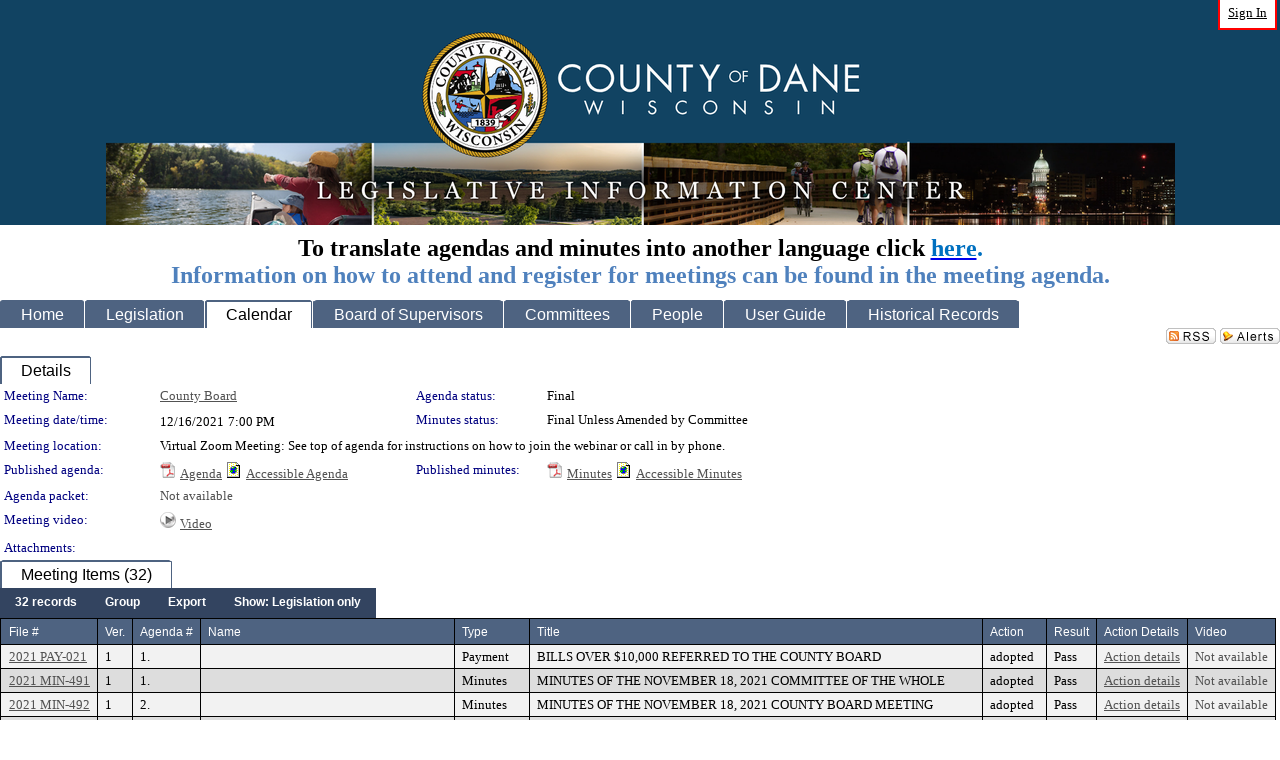

--- FILE ---
content_type: text/html; charset=utf-8
request_url: https://dane.legistar.com/MeetingDetail.aspx?ID=814103&GUID=255798C3-E61E-40BB-A488-6604F07D201D&Options=&Search=
body_size: 117391
content:

<!DOCTYPE html PUBLIC "-//W3C//DTD XHTML 1.0 Transitional//EN" "http://www.w3.org/TR/xhtml1/DTD/xhtml1-transitional.dtd">
<html xmlns="http://www.w3.org/1999/xhtml" lang="en">
<head id="ctl00_Head1"><title>
	Dane County - Meeting of County Board on 12/16/2021 at 7:00 PM
</title><link href="CalendarControl.css" rel="stylesheet" type="text/css" /><link href="Skins/Tacoma/TabStrip.Tacoma.css" rel="Stylesheet" type="text/css" /><link href="Skins/Tacoma/AccessibilityCommons.css" rel="Stylesheet" type="text/css" />
    <script type="text/JavaScript" src="AccessibilityFocusManagement.js"></script>


    <style>
        .skip-to-content {
            position: absolute;
            color: #0443B0;
            padding: 10px;
            z-index: 100;
            text-decoration: none;
            font-family: "Segoe UI", Arial, Helvetica, sans-serif;
            font-size: 14px;
            margin-top: -71px;
            display: none;
            top: -50px;
            transition: opacity 0.3s ease-in-out, margin-top 0.3s ease-in-out;
        }

        .skip-to-content:focus {
            opacity: 1; 
            margin-top: 0;
            display: block;
            margin-top: 4px;
            width: 150px;
            top: -2px;
            left: 4px;
            position: relative;
        }
    </style>

    <script>
        document.addEventListener('DOMContentLoaded', function() {
            var skipLink = document.querySelector('.skip-to-content');
            document.addEventListener('keydown', function(e) {
                if (e.key === 'Tab') {
                    skipLink.style.display = 'block';
                }
            });
        });
    </script>
    <script>
        function focusMainContent() {
            var mainContent = document.getElementById('mainContent');
            if (mainContent) {
                mainContent.setAttribute('tabindex', '-1');
                mainContent.focus();
            }
        }
    </script>

    <script type="text/javascript" src="./Scripts/jquery-3.6.4.min.js"></script>
    <script type="text/javascript" src="CalendarControl.js" language="javascript"></script>
    <script type="text/javascript">
        var addthis_config = {
            ui_cobrand: "powered by Legistar",
            ui_header_color: "#660000",
            ui_header_background: "#f7eecd",
            ui_508_compliant: true,
            data_track_clickback: true
        }
    </script>
    <script type="text/javascript" src="https://s7.addthis.com/js/300/addthis_widget.js#username=legistarinsite" async="async"></script>
    <script type="text/javascript">
        window.name = "MasterWindow";
        var first = true;
        var first2 = true;
        function OpenTelerikWindow(url) {
            var w = radopen(url, 'RadWindow1');
            w.add_pageLoad(function () {
                focusRadWindow(w);
            });

            if (first) {
                //w.togglePin(); 
                first = false;
            }
        }
        function OpenTelerikWindow2(url) {
            var w = radopen(url, 'RadWindow2')
            if (first2) {
                //w.togglePin(); 
                first2 = false;
            }
        }
    </script>
    <!-- Google tag (gtag.js) -->
    <script async src="https://www.googletagmanager.com/gtag/js?id=G-TTMGN2RHVZ"></script>
    <script>
        window.dataLayer = window.dataLayer || [];
        function gtag() { dataLayer.push(arguments); }
        gtag('js', new Date());

        gtag('config', 'G-TTMGN2RHVZ');
    </script>
    <meta name="author" content="Granicus, Inc." />
    <link href="Skins/Tacoma/Scheduler.Tacoma.css" rel="Stylesheet" type="text/css" />
    <link href="Skins/Tacoma/TabStrip.Tacoma.css" rel="Stylesheet" type="text/css" />
    <link href="Skins/Tacoma/General.Tacoma.css" rel="Stylesheet" type="text/css" />
    <link href="Skins/Tacoma/Grid.Tacoma.css" rel="Stylesheet" type="text/css" />
    <link href="Skins/Tacoma/Calendar.Tacoma.css" rel="Stylesheet" type="text/css" />
    <link href="Skins/Tacoma/Menu.Tacoma.css" rel="Stylesheet" type="text/css" />
    <link href="Skins/Tacoma/General.Tacoma.css" rel="Stylesheet" type="text/css" />
    <link href="Skins/Tacoma/Ajax.Tacoma.css" rel="Stylesheet" type="text/css" />
    <script type="text/JavaScript" src="GridFilter.js"></script> 
 
    <style type="text/css">
    #facebox #eCommentFrame {
        display: block;
    }

        #facebox #eCommentFrame > iframe {
            height: 700px;
            width: 800px;
        }
    </style>
<meta name="format-detection" content="telephone=no" /><link href="Feed.ashx?M=CalendarDetail&amp;ID=814103&amp;GUID=255798C3-E61E-40BB-A488-6604F07D201D&amp;Title=Dane+County+-+Meeting+of+County+Board+on+12%2f16%2f2021+at+7%3a00+PM" rel="alternate" type="application/rss+xml" title="Dane County - Meeting of County Board on 12/16/2021 at 7:00 PM" /><link href="/WebResource.axd?d=HkmiNSkKJcp9zYO7iQ4LQenL3JpSZe2UGKB_Pk4r5YQRuZzPsLMsZzwrSvy9lruIl5GkgwLvHWu67vwJMwKSFxUTlVdL05GtcnLDPfablFs-ZjDTV4SRhTyPSYW1NSg5lG_yG93x297US-_TNEi91A2&amp;t=639011840852826697" type="text/css" rel="stylesheet" class="Telerik_stylesheet" /><link href="/WebResource.axd?d=urCACUaUZeT6oPoIZXShbnlgytxq3wMs7tMUnmP4aoFvw0sx5OWFviaAe2ZbWlhhQMX8Mi0FTDYCb8Y-WNvbuSFn44BI8cOyIzL5cbvgqlL7S5R5XTCNn8Q3MetXqXHM0&amp;t=639011840852826697" type="text/css" rel="stylesheet" class="Telerik_stylesheet" /><link href="/WebResource.axd?d=QKX1AO1vX8ebWKfbb4eOTKZ7XgDBItWqLqM672Ig3qQ3HhlG_I-hz_SrjdyOSSXr635e3yq9ulHFcK2kM9nd4YaoR3EZIdjDueENN-Tv2S715C9DxrcbNBHvWPj-Uh8x0&amp;t=639011840852826697" type="text/css" rel="stylesheet" class="Telerik_stylesheet" /><link href="/WebResource.axd?d=VTwVlk6LPBUQNnEgvORazChEHtncoK7FwkRZQJcbGr2BVqdGj-iMW8n84CsnH6sQIOMorYFprF7_7AGvMwNv4z3tzIzceC4LR6sIHT6HRi6eIJjhdKwZEvy_5yWg5u7LkNe9t3Ja19e1HCM9RMXxDcgFCvouxputivbLJtwdIiw1&amp;t=639011840856310927" type="text/css" rel="stylesheet" class="Telerik_stylesheet" /><link href="/WebResource.axd?d=lsHxUYuoKn-ifTgGVgyNZf3eZVw2bqdnrrfBJ8SSWF0J6XTAyGsj2XcoukzmozU2bdmLMxJ7YwvzKl3RXRh794KwnXvNcPwTMFgJz1q2H-NkU9XddzMi2rc7GFYRGxglrSKxgkmfnuvKqK1tihnG7Q2&amp;t=639011840852826697" type="text/css" rel="stylesheet" class="Telerik_stylesheet" /><link href="/WebResource.axd?d=vsKpXOsoEwDUfVug9KOqSmMo0ZYmPmZq9pNuuInW9K8LhCVDiGx-4gStdZMuqyTrdQnKi2y2KGw-JDYkasLPmGPVTN_zZ42kaVpGhkB2gwWbSGRzM94ksIhHXxPA1yg_0&amp;t=639011840852826697" type="text/css" rel="stylesheet" class="Telerik_stylesheet" /><link href="/WebResource.axd?d=Nhf6TpUj19KZ9rhEj2xtdQWB1AE9x3dfjERCbojyAxXP6CcFUcpIuRIjIS_IzCgwDtzHlcE6eqDW_UkCZmMuD4x586LEbaG9IrmDoMtO4sXgHE8h6D9e_UqLYjifNbvG0&amp;t=639011840852826697" type="text/css" rel="stylesheet" class="Telerik_stylesheet" /></head>
<body id="ctl00_body1" style="margin: 0px; border: 0px;" class="tacoma_">
    <div id="globalTooltip" class="custom-tooltip"></div>
    <a href="#mainContent" class="skip-to-content" onclick="focusMainContent()">Skip to main content</a>
    <form name="aspnetForm" method="post" action="./MeetingDetail.aspx?ID=814103&amp;GUID=255798C3-E61E-40BB-A488-6604F07D201D&amp;Options=&amp;Search=" id="aspnetForm" style="direction:ltr;">
<div>
<input type="hidden" name="ctl00_RadScriptManager1_TSM" id="ctl00_RadScriptManager1_TSM" value="" />
<input type="hidden" name="__EVENTTARGET" id="__EVENTTARGET" value="" />
<input type="hidden" name="__EVENTARGUMENT" id="__EVENTARGUMENT" value="" />
<input type="hidden" name="__VIEWSTATE" id="__VIEWSTATE" value="XGcAfKW5JS2/qxYdYXzyep51whSzLquRjKEdp/5bXpx5qg/IjDv9UwTDh4F74ULYc027Cwtm2GVKhOd7yRqEGm4HhKxnnHRsTKAQh3Kvq6ch/xwEKK5lhNkPuxzXaG9tZNaVNpGyXM76B5HM3agiRyMExloEWcyCOl4YLDFHcqu5fkPT37c6zOQHA3jd301IorhVP2Ty5QwCu7kseojCgKbl5xiVensSMkdr1SMVi9ZF8LzkjOHplEUmgd9QVaZm9LrLpa71xIKBOFBCcSgLk4J11T+7D0e/c+BVfeByMmACfqIPHR++jNEw579kzytUHqVK3OYJDOy8CvwCyyZW4hRUt/f86hQWwxMAxnztxRL5bHyX7xB3ovd+j7yviQApuaH/5yBuZP+hK6rUsKTjCLtpbLgxDP4TXEqaHA4hjSTUQ6wu4T6eL2CvBY0cD71LiCznS9F10KpR/I01+l6woBVgUDmBSUTzh25NLhd1hf0wCw/IX+WPOURrYwLFLkd4c7pFYO4v/kvkDPHglqY01ImPNzvuagBr2BB5scuk72sdHvt8qaQRuOAdKcoFsImCiJXeGyyX1LDB7v4uP6OFI2oPTYVw+uW9DBxOwulLUhkq9AdVn6kNeYN1xk8pRIPgEgXqnrQMcddiMtPNXfAg/zjPbjBy/WtJkYSF3o4mIWGGak85/u9Ms1HPTY9eJC0w0LwPfT6FYEz+PQnX56yxiVzYPGrRUxRRlgRuAioOJUGPQnAB3i1QncJ3FaVDY9uCNjIXsLs2kU4/Y+l8i9mK2ZvYmRGDY5/uVSj6BNggUpmII/OlUtLNDcp3kJkfvicSX8EWU6o4wciPTGJbhm3t+kQS0YbIiHtXMCtsIl5yKGwy3YQ0K2nl14/n1UA5WJ3Xj57b4e96sbw2bM66U9EM8JwMYCyUy28jGYAV4/uzPVTdeHT87G1pyus5jvVvMb7Bd9e49hcUYIPTYGZZUh8u5c+KuDXQao1oKwXUVoXZhqOIV47jYvdpi+DNlpvS9PyBPfXJ5Ocusnu6txPn+j55tpnk2I9q73T3o9+dectN6810X7/H019LpEWzfA04m6XUF8yYAhhHUq8BUhT1jysZChe1WiuAzFyg0dAvyFzS4BIGXmn00ELOeP0oHuGjfgerH6wkIsRfzieLzLTC0jiEdty3okM5FBdWijCq03QRMcFZYCHoI7tBtstxnVkEMq8mERNqtD66Z+9WrMVLqDbIxTI0/h+z8ruMPSetlS4UNJ8FUVX8XnpeCAj9b7dSdtJNcRKGQMSU9iQGKul2F72YyEcVYBmoZzG12IlpGpR2e4eUgxTqJKYtlJ4W6ezUkJzaSkB9qQGGce1ebuz41QkO4YtqsTUgWaClH7FC+g/yde2tHl7wHNWLJvssz3/rPeurT0TAtcXLRJ6jZ3Fn+9/IDCzCcnjDd5iwAmLL3j+HkOjDHO3rwK+nD7jtWag95NwJcfPV8B9dn4PImXdhso2brhxvzJ0enbXWGp3tUYTotEPUhp+GUh+jFfmScBA80nLtbV6Pm/iekFEYa09EAK/iJRbIQ0GWvHZbnQNbIgAJfxZyVOAvJtu79iHPk7T0BPNZr3MjJT7EdyMOG5GXt9XHSVmeaLoFYMUjRWZzxhEEij058N0oenk9HKo/hR5kTexN9t++COX2cXtI2/IO4g7ZF7aCRC5nAnmxxA88Q/TEtlLLUYeJpPQOhZxC3mx9/0/R3SXaOqON4JvO1OJLx7dnElaYiuMo8VqAiNJtuLG+5A3Jqf0BROl8Ma7+qGuClHad0NVSgqvA9iJzYeiWDKJJGWNlqaGEAEYrtEBzZ28N/bhINoQG6GMum8X9tI8jdY24Zx6v5i/yr3Wan9YfPDojpLqaANicCDyZlYSwmdXIO2yp87Odf2WApPqmKzHo89rxIBtj4iaEKN1NCA6OM4P7p1UtRcT/K2+WmyWLazmdtzXqrfgT6084fjnURdYLa35oIPKYTi5lp1ut8VOxddAAK6IkcF57Qbx3sQXiLiVbc/PRRqob/dJyCapWGU6hiylmGca0pwLdMpcIWXoSNADVCsekBT8UHYOSTBgeGO2RXbGl5EV9iSgZnYLTJMFmL1cwBVpGjh69nkhyeaPy7j1vxMzgACjDgwJOrhP+ZVOEIPJHewT6FNZGmbP/+P+6zolBMcNKxn2jUQ3DJyHlnsGC7kmWzANKYxWJk/K3PvbQ0oh9yDLKuCloVpWxwfYJr9i4ZLrQVggVvvco4tQ5a2ovXdLpCIOopynYqGE27bUW8Fg9m/a4EoVcBqiVCMmk5rB9ChKwT8bBxz1ld9DSB2BVZI4mhzCg/BbugdYebx2nGBfj/kIsogvViNUSyd2l6ECRhhFGL6qxD7jj1f9ZLP/g5AHVjTielqNBl7OpQpRgFEaSaNHQfZati2sz8JUfWNjgBuYw55U2h5cIjmR2/1XkBiT23ACBLeWsBquqI4VtMCJVtIDDOfIDWlCvvPcLxbedIid/sxj3YsjPuxgQcAb75OoI4TzYLvpYILh8NhJhww1tXp4yIb4gczecSVcelAo3oLHjjilcG37/YT/8AM2V/tD0GRVvctAPZS7cTRdFbbxX8Ie3aoQOO4RNfKNn5FMQA5AFMYImOeVvGvZz/oifzC82I5m4wIJBT+ZW/ELMeEbwSFOVayiibXAhQKmbkRZFIRLzc8uvO8LL2/4lqzUiQpJX06PHJXWqs9H/VzZ6SN4LbclGKRF4AZPsYHtoyheIbGRsqLqGB1N3g1Fov7XLJTyBtiZvAF2r5xQ6Jh5PhHuSXGVKiIG0j5Qq6HacgRS/u/[base64]/Jf7+FRTU55QrxsG4kCEQeuQ421sx55HwbtHLzHQuzK8OmA88qweyMidKOFIJ9ms+4XqGLMM5LLMRfdDrdYQ3xDNKFLFFPv9Tca87KKWYmVFb2wAOYoj6bUFiap8VkRC8t+Uoa5LvX4KpvZ6yKjpeNF/GfDS0OEnXE63MN2GBSoBSMWWlGZkCopuAMrPumqKZ4lZqE8mkbsqrMjnBVI1mUX/Ydf0Cm/LK241hQMqgt0eV/DTfu3ZJKMzvEOoi55poV+ZRcvyauXu8KXU2rYcZXz5kUVavGLqulZZfbs3GBWKmDbu/HrE+K4E1Ea85tcItIJfKh8FZcLyC5OCdhwCTiurfyNIKzuLAPzTW1miOBDN8ixRgye13c2HEEq437NFcANbngDCfTQEVyfHLsbFfA7e/FHYU7dXvtetewTomXjKUlU6awwmyGQmuJwKyIUISnHOMlSTS5LY4gMxHJTsd/4tHF8HugEdArM1yp1ywX8t9rNAH7lVvlzLHA6nfOLgvk3az9vxX9EAzOrpo4cxzR007SKZG57i3Eq6p8B4KfEb9c7u2GJyH+IAWbkHabRYgRkRPJlFx8l7Iw/QPTsVWxHBHVB8UZbANA7jWqgQiDCrNeSu/N9AqOkMSgBJEgmCB6cZPu3Zf554QwVyOTI4v1pLXAtWFCSOOF/wmGiweEA+cmCKnuZQ7dtEaO2nI+N45B9f7+hyCWXohMB8ZMTfqtl0J5RKC7brwlEZuhxbKrgFy088v/fV5tcCp9tBPmNE8DH7Wj+eNduajbK/xZSEelKqJh8TDXusoDmrS4mnCd4k7mP+utE44mdDg/tk7tNyFCxYudOAeFN0olEHwiwQ7+sWQFMDODubdfil6AvX4VkImnvs3W3UEDluK9U6p8TpSBYtHL3gGr+hMe3Pjc2UYZcsbOwie5nkU7tNU0lwWGCIGQfSF86Tty9ECI7nfhs0AHL2/F+oxL5wf7WD76lMDIMUevKwToQJmWZoY/WQCiWHx67A7Zd8ebD/1OCbyyWkjvjKg+PpAHHEI1NPRhuXx0WS0ZqJD8I5qCZAFWTgc/YZYAGoqRQdwC+pUKskTOdit0fmn2d/PGnj8inWMY8NFs2xT/fPy/eLp2MeI3J5Ihd5eOY5t/1jz8Czr4NV+4lwafulQDcHaLhZhPiGJf9mxmMk/t6/Vsyfp0nkpy9hutsGmW1Hr4DuzbaBKzIQzPUUtJWK40PggIKsZGiLoRrsOlY+7/bj3l1npCVSrjZhAVlsHTPRwBWARv13/wcqGK5UTnlcZKquT+5w3kp1lbqcFVgF5NTYF0p6IZGezZEhlX6FscDYnO+INuWKe1G6vuHGg5rAcZk3dnnaf5x3NRSyEVcsVHg/r7aC629nmRLnwpRLaBVWdK+1WCqAg3AQcnEqB0ARKqkkVZ0kBTIZ2/JesQc5hFm0yK6EpWKv2RwE1RLTQRwJjYa4iq5/8Td6iKXLS+mZ1cKdjwlKPUIUY6tR0JnAfY0kSos6t1Z3YiiTIP7QnKbhoGfhjbUYY3ENFUIuGrKi9X7o7AW19b6ZJ486foj/m655RFDzq24/Vha33PNrgMhsORRj93zr3IpHRuAt5DZynzVwJ5Aeg0vR2HsCeasLjQkbmz+imdipDFx1F5jAEWIUY9840v9qikpMOFhuH/kZVDVIjqHLEVKRiR7V1q8n/jz7cLTJLw3D7N3E7Ca/5M9w/cBWnMTc3hAfXB4biT2Axp3A2kQBzkRK6SsOFp4NQENjYDc/XKywC9+pTrpeNPxYg2S9IajfgBqUq38g5N3V6wy6qbE7WSy4EWhzFvLob4UisZ0eTwqj8dfkHuMs7MusfOLP6Y5PsqVlV4UsL7q+ONV4+FVnmXmbizOh8doHmpTjpk9c/xN7OAhZOeHwwDnnmQRBvUtKDw08HJKUoUwZZBjqaK5lMJLdKc7oytszawGOVoaKCR+VCWw8oy9CKXSyPB6znFi3x7UA2n10qME5M+UUrBp5Uk21x891DYxbz+i+S+Btc/Y2xdICxTn54wWYaJ8yWRCNMabU1ahz2nGtXodEt/3sFRsdwz82Hrgktf0rQIShFvgoltvK7EhAobg8rXtPtGzBWNLvesYh+3Qh7S0dIahQlaC4gRD+cXUy2xQCnyKO+8JWavC5feRi8utNTEuvnE1Y/K+P+nt1EpuwJmumJ7PSBqqYTmp6/9ZhyKFKbmslt0H+cL+HbnnCE2/eSdZ/wJgtelw9iNdJsZI+hxK+UcJk7weZRbMgeTtrOjDs8hpEXl5/LR/k965Yx6MgV+J1Vp1n5f7BJ91xJcQlh7tQtHWGQ2qQzTFsdfKfFqIww4gvblWSNCLPl5MeMBm2IGU4QKG8it7bt/rrcsFe65onHQcZtO7VuwG4n0s9jMOtVJGnoP68Ufk3FU5ZUqQr/[base64]/+6iZCctS9WxV7tQheLKchNzaPfrmwYU4gEUnkXQOjoGdawsgXIya9oLw0svPl0CIjgOIGdUhd6YfSlr6zJSs9wEELPyu1hUBPF28HaWsOG/NQK36Zq262Zcs8dDznthZ+yqMj+8U7zGCDITRUfG/3wEXqPimNXG4HWP/0mXCw45+wRZbyxd1Rxt5CEedbaI8vEbvBRpjTnJuNREX89xmCOA8gZN6VW0s7cxJiLF/FYJAwnYxbR1Huva4Ql+gjjDxXEHEEobEhtI1ExKqdWjB3FMHnI1H3nn3H79AvRBX7oEQvxGUpJSRyGmh6BdjByq5Q0gY580MhkxgqAX9bJ9dMJISXe0twJUmHXger07bWV8cd1njiiLEnZDEgsDL5JI+44/uHWSGKynvAas+Bm7hy9lZwBs8M0U37vgCFZuLuhALbwi3Nwntntgl3EngMKcr0zC6Ww+mSUBNRZZDaBQdjBdgk98brfeeCBEtfOK/7h1bgsFDQCsgU05Z8VY/2JZsdmacfP0diamNC7O4Xg/P5m6Jd9yFCtIDBmyCB6bXfLoBhn3JOOZqv4PTzkO+JnJ966HlCFK23ONa2n1GOKs88LKqoU/FiNV+36SVmoUl4ahltCRkvIqSaI8A6iyN+FgjOxhvjzEAalTIcfAAI8qs6iOQRJSTZwqINrjp/mdf8JiXEONkakPobk8q89Um4LZ0lIPlv6pe7yxC9dFRR3Ueif1PW1xFKaOdbAlVyUUrCviG6jUPQrq+YBLc/AG1HUIHO70IIcFZ5APv/bwZXdX4jrzcaLSPx3iALaVT5U/DRxZXci0GQlaQLj2+qeVsgFCEcqNXAPznYJlwsPKppwpqz4MFQsc2mkDxfC+YQEaZ5Ya0IcBt+qqFUF4HPl/KRK7gpsFx4t82BoumSgoBqMQvOvMP/4aOWIaKVIcUMAhHAUWWDHliOX3Icvz3F0yUJF+wM2xmkntm80ohIPvJIKffwooDWVg7AK1F9N8yx9qeOtRsjx47z82813G28tP2ftgc1rMPhkVZa7X8hRm9AM34XsXdBQuXo++Uv+D/EYSf/[base64]/lRNYT88CjQBl/TyjqiFEA2/wpCPEc78krXKOgIBsTSinbFyNI1wnd7rIjwGuaHNrQg2qxPmQ2/1uY/fwHOjCfA/jaVHsGvmoZA8pyRkL8fzZJ2yc06xv/53ehYEB2jKPBtN9iPAlQAUKgT7HEOap6wQg+EJA5fxEVC8Fm6qLlPPiCi52QCsnmwFuqBQG4RUbLADFUctRBBUw8jL/wrmJZYBooyvse1M1weM37X+VLupiDs3yyiGVNGc4vxXwjNe/lGvBLyVvP5/3zoyX4p5ATvXpqHpmEwBWIaNE+Fskwpn0w5VJDNKehi9wn1nufqbpPQScksQDM1fqsTAwxh6jc6jWsZmiCeXjg5UGSfoRfPi2MAuTmQ7gkI9BHfFwn9Jv94G+F0mjoEFu59O0ny2hhqMzL3xh0nIzbLldOUfJmkWnvHXBt7qvSaL/Irvq8nUtohce06WpsmTlF8jwXTHUNdAqdN659x4v4TqfnxOZ+x7Jc5wds1F80ZvsvuwjxLA86rxvk/I69Msfk+ynvjGx4DLcelODD0IDtjCPG++FMNfSqEgKRm1I2rsGf+2yMvBOjOBbx4a5yQv6xpKthXZLqvCXM430mND58Ezw/ei4mYlOWG5+Ii+l2T5Ma66XLJ+63U/1SzXKV/hF4NWAAykeLA30tedKVm1/ooYMWlb65opCUwh03IKQYXENi9OhUiMxciS/[base64]/rdfFfYi0s8HaCb2CAWrx2G47hnOy41yBAUbIzze7Eu0v4/x43ikzYyWHMxvBCULWWBQ7JxtFnnjn8iYTRGAC4VOA+mJXL4Gl2OzhN5dGe+rIo/E1C9I+rNl9CtBO2Qjj0yZdSEz0N/kG3vroBxEHBRzzdmXq+eqqLjWESEehDir84Ki0+YmOZP/7W/woe0mg2y62hvJajHY5rQSfiMy+qbN5ATEgwlRlIHVi9hLVWUU49g3f21072Lk2ZowSLU9d95I3IRLc/PIph01Ju1An2B+y5EG7xKCfDuX9ZNh6FLgXXNulE7n2bjsSOEeusz9BDDAK1ohnvzI0Lqfxkp8RoQWZLIQC4SJln4RNh1ee5zyKLh4IWgSSmOef5nbPQUZa2Fsxz3h7iLeBXZeYF/xJJxJTtTbyMG7hGnNvPm5I8QZ446rs9phtaDbPBvnYwCVDfaap6G73qQ0r1U78kj6pTMq4zCZctg5j14N+PYfordYxqE60Y9mv7K5HwT8ZFY3lpF+QR4vxUufErEj2JUwRkvSG540JIyX1Ifc8AE3CJ18wvbpIx1RLokXEFds6wNXFpu/+IE9SApDoUS9ZXUNHd0oLpsW+Fy/5QZ+TOX/rXMqCrAtxDcC3SD5JY04/I8Hxg865ABapF6Ibq8NvARsAdREmz6iJKs4JsvJ+szislDH9YCiKMIC//zALqg9Omceh5jNX0XObQmb4rnyv/Ft4CwnykKrzG7WShGKJNwDk1jcixhSWR8lkLNyN1SRYxynYErOeH9sz5s+zifHIpBt6xEsQoIS3WzTko/NUf2fNojW7ZVKrLkAqLz4xcr9UCOJ+YLbZpchJg7qIRJ78Eum+E6G8IODrMb4oUOvCsR+XzkjK78PXr+PmoAkYEAXtQ2A3UDXMUTTTP1cAxiiuIGYwRIeIkg1TRLuvmaYAT7k2IgzviYtqBQcECSuSIeHfWZeu3TH2SIzFNqyjLyzhTXs87yboDi7Dt0V9K/TOSpp1+/b+88KriuB8BxgzwmiXOt+cVupcO/qQEWj0tEokn4GtAyux2o1tY3Gh8EWLOOdG2IL53huo29m7qQrxIhxYyLY3ogFCx/+iW+n0qyYddeErMySFt+jhZaEnj7j2mYixOBz2YMd7q3tpbz0u2G4vkHZhTVN7WDzKZ3/[base64]/7C0rF1FvTLehGQcaOeUEUktpAlPD+V12EPt3NuohBf0ZNLG00Y1eNbAzE0TPpoG6/vvP1XAIUNMmNiWB0UEmVTpPznMqRyczxmbiKhGfCmVj/YiqzeXpi9pfsw39hLbtfHqzXk9Ed38Tv0u8s2HymSOUCPstItPL/i+DbxNS16HqfBtY1RHB2gIMhz9YhHbjBZtMw64xsEKlYSrt0bSycRbwS9gHlE6QsEBJV0hX6hPgUxoFTyy8yCLDBgskR4/k8dpV9V75KpB8fYRlfx0NRvYUz2B2lcfY6rAlTyNy4Vg2oKe8wfBQSmZxlgUid/SiowV38GtjUthG6yZ4ONHP0Vt18LRfUsklwWKampMAZ2pti030x5CJVFww/er1X539dlZ33Lr5xVff+W6RQ8AWlu1BhCZSM1p3hfLV3rjYkUBRD2fR20lqREeP3egcDBIAxIAWIO49CI/ywbY2hwn++ZUz1vZsFDjFZsQHXUep08cVTyCF4HNy8RL9qUMrTNgzT8JZi7OZCpGWUnfMgfij2f03PHT4vAI8JI9+B+C/+bip8R5imdR9SKZYNn5UGJ0mxijD9ZD1mxmNrfSfjAKg4yxW69hTHnOeUUdv6be8iB+cmhcf85jcLxsTTXY7fO/xgp1BJJkUwNXRfp5WFFMEYbEX/gwV2t3LqUpKUiw6rHEfZRhOHzFPtQNGXtx+QunD7uDprVeUKchIt7Ufgumnf2VjucUwdEC/i+H8E2SjH5Ya0ptUPFokltTwiSUjOl2kkmPQxqkp+GJ4rpfxD4pM6qOzgggjDnDQsIUDuXk9MCNZ1kSOTPBMjjOwjLuhywrDFcJNESI1mDx8rOwuY1j+bQP+FHdZNxhLpphmSlYnFkwSzHEuhIZxWVl1bte1Hbaz8EqIHJdze/qQIyJxB9FtBSe4HYI4A2zbu7UWPMZSj8qNpXtVdOuJfpOPWd3vO33WI1dPS2fTwjU5jc3DmL20LXIOLnBxNfbD792/8dw8FHEv0YSgq+AD1dGHJIzYRk6Q8S9BJw/NxuMKl+mXPfzrtUV1cLMbZ1CiHkRjCidIyoOnJS6dbU5KkccFYkZVvyuzf2aMX5hwUzEC6DFyHdGQ4oEhKB/6LLlYs9GxdMYsW8EAfYrm6awrnq1Hbba4pDKvrm+ssmHDM2MRFGBreUGOCcNVW4eWDWZGEl+yATBpwBXEgZh9IT6eckECEHzX/ZP3R1COZEZj4xeihUFa6mkqDFb66w1NqyscYWoL2fUvfWz6zumpD3Pgkse6o/UL9+m83bIUPtTXm6/KHQk2PKNIg/Q6xPWai58bxAbl932jWFUArZAMNZPIpZA8E9loFoZ/74zzbvsOa39sINcUoB0BA2cSNEgIsvi/2jB1nG7z1CZPgjn/75SQLM/zdxCgya833WI7lzOw+90Samymj9HPvJQTMGdUUcCL74WpPr1W2zNdMpb8RX6dbYAkni+36NitrT0lVDm9U4aF7biVI7M9oYw4n//OSlpn3MzrBysJoeFv0TzfgCO37WjofwhEg5zvK5K02rmlu9NHYPVYlJBnK/kfGOrqt0J1CmJ4w74ec5lLwakxTe33jpMPiF1h/G+xzy6piaSFhPqRCeOLPXiBbN/bKY5M6bAf77Z1+j8zCot8OD0NRSHPiz8vgLOrFkCBOkUvxDii9/OmqCqDsnpfsFGGBblvQ7k7/hJDtk9En8eK67yg5Q2HFlBstXFapQ/x/rJfoK0qyBq7DjzlP2WjcaWA/jYaGdHsc1uLDL03fim9i/EcKNeV3FLaFzAjj6mOhejm0JrV9be8QJbLLFpOYFkCDWIXM56LWMQBf6Px3Bf8e/nLM2gnezb/IMGGNxG0t1z1MwXhGviNDzMTfoYyAPTjJezH0rMYDOxf2DLWWgwSDboArDKl+GcZRbkigI/sBg6rRuNFYO5X6JCARZ0FzkUYdQpPK4srHC8GDcQiyZZ3eek172hEkS0mowjTO7SlkJmo07RHlB+xuD3gW/BAmVUX59cobcGwinaVW51W5cYKKghHGk1t63F3VyJcOuBQCeNu8EJKRebx/JRRX6GqAvCUitt3YziSFALvuHuGrGP2WkGVgv40S6Q0BXvKhQ500E0a0lTKp7Lk0oi9828vrzDQfWMA1zqbG3pVxTQYu3UUmmBXcTtqDK2ZI05dFsHRNuxLtfsbYqPgaI2d2dk/pzdLDUvMdDBFjy0VUjAr7pnefN8VQEDcwoElvkr0iNS2xqX63z2y2HovSTkGp8zmBSP4Fr9Zos4gwY3AuUOAzcbIZ6qIb0uHaX+5NabENRRE9DQ3OWVtzvoOvT+9uYFwbgLLpF3GWuAIQ+XtGxUUbg0iOiV1ReGi82qClYTIPlrKNhdStEMm/CJnUI//4LxTPcPgQ+7fKA2cM06ICuyOikBmjnryCF4QHjylCnrtSNWu/JFWgKGk3qlRRUKdsBpGUMrbuZszVwFhYmGGtDM7Q7JfgZXF8DpHK3zbS+77cVJnNcGoWHq1GD0LvC4nA3wFX3IGk+Yx5mb/mkLTzdgea3HBFVfEXFpE8YL1YWyolezbrJcc+5VBIgwszFM+OVd02arXmdFWTbJWPSHCh/H4Xys3Knmyk+Z9NrxuFFerFaqIEAyDeKRFRLi8/jZ+xVbMHIn+yuyEk9peOwHCxKAu0aEQdM9LWgfjBxUyn/+vpgLNC1d/u7oKfFeexnOXBzUjCBXDixA/dIdmRV9UBUOLi0cAOxz69jPwotdCkse2D4T+3hBa0nDgET3+2v/Eq2fUiE5pK4LRJNwCk6Y1VlkhBx6zWmAd3B+TdL4UicS+MyuRRBKgghVzw9ldh+L1nWqntfsH9ZGTfQgA5leYBp1ZDFEy9XOWoOclSZ0hZWKpJxJOaTSFVuDtxCf6WUWQ6Qtg/veRzltYoea7d4puoxhNysPMErN0jPOdEOqzWSPWudWKwwKvude5JLt18DQSiJRmZ+p0RV02/eJ9pTSO9cSEdVESi3CWtdm9yHUTQi5iSvF3rcYeNp/+U7o0Xz1UYxQd5gP2/8lHjAqdsQ0Gn3nx5eA++mPMAdfAQau9emebmhXe/sRmosvqwdMuWmtoXwoEFm0R3aD6dxvW1GU0spBxIo+8NCrEK1CLNSGzUB/seFebZBMjIQyqprQnJqCj2H0W/DBCq/knTpjMyb5SjezPkOVv/t3KcrI/7wVbK7D4izBzTxKBXrvaqiLgF1sP9shJbPBZtYp451W+7w/xdjrtTX744VQqEnaZKetXP7F9AnrquaLxjV3IHySzDda413D1d0D32AuLEnLZhKLzswb9Ue9Hh3veWVF4iUrEMgt+6xQjlSsvqi7uTggKeCkdJ9rWkm9caApMxH63t4CJhKXry6Py8fJ/vNrhdtyRT/AIkT7pBfwtHjQDOFITRTJbhVAzRDRXJhtUh0WzqVZwXE2tkQH4bru/[base64]/MEU4flttIv25DpoIRESGilbJSbIBOXnrzdhIsp/S4uSkKRwDEBV96xfqL1Ux2cGWljKYj7K8OHuGjcVx2FNr94LzUssI6/ODaSE+JsJwbvaiYuls8Wt0b9dnagt5eRTGow5iEe3Py4kVPDafAlU70168sLX/DEQ+Ku2OStzvNiPB4P/ohulMn2k0z8QbSnTKyCfUR4zJcJGkedrHb04RZIl7hKlyCmmW3tuEESBYWI6szEMmJrfzQBsVvtYCxQtYwOTsLVyQu48LRUrRb1PGKeT51ux6hwQZP8ZZWcDWSGKwKAtVmovlMlFUM/orQj4JtwhpQ0k5r0BmR0g1hltPOdDfmzU/fkFdFzEYorTYR2rAN5PuAgQ4KJoCZU+iz7AYD5ZcRDRNhT9KtfzPjrtf4lAbIMdNv/PxitUPbACQOjxseVaK3W3ORgO6cOr1PIp7S9IvTnEjGbNqCkjt3FXeLy18D9HC+IjzyKzF7UhO2U+Ivc76u/[base64]/tCvROdOGSoYBaDN/9qgESUSQjmUBw0+jSkYj8aWhVSL0oMvpPMVYyx9U8QnHw3UWQbQv/S0+zZfPT3AHDtZwHxJkSDljM/b2AhukUWlag2BztZWMSY/fohG9N862d9uhefpPKDU4+XdXCxQTwbkU1VTszJ0A5JUnl2GJy9P0QKzU5O5PQxCACJXkPMIvxWb52VP/1u45hRH7LTRb/sJLwZNMFVN0n7AeRiT5gkarrR094ggzotXDJRheLgoUMPLEl/qVCfIRrgZrVEmpqDDJcT4BfTYw8YT7vZ6T23wXeT3JUuUO+wCeb6Us1Xx5e33mOsVBmiVlG3L6+O38ECdtY8lT8DRCjeYUtsHHofmfPlCd2l8c/Jgka79ADl15cripVux1LsJe2eSzvPkXJQ52/sqRp/tNNAX6cSt2xN2hU0fyUeGqmyjdu2pKLIBJ4HZxaElm6YTRTFl99fF82w1jq2FakmIPLcObBj1EUEHzxPgFU3rnsBe4kZKeUOGbJV2PuL2Vr4dBcvFnyjMmC0QfmPjMrEF0n82hAcPP+oxyEfB49PkU+OKm1RzCQRSSSjm3axpRZKkMifnkNYt5QSytaIQ/aV4JELnWsZSnJqO2aE6hoEDXplg9yQOnR5d9hilzWtjDW/r8SCmMGlwJA+S1fFbnZheNkWtm7F0VYrSsW45RlaahCpRBJ5yx8NlkiNrQaRnh7r6uk6peCdn8fBn58CIZZYVyaWIj3RPnRqRXUwZ1B6LPADDe4cUl6YW77R+qZaxptkaLPfWyY/WExKdDjLgFALJaker1cPvHNzCm4bqwa1IkgRSXXC887frSYj6Qvc5B6HkbaeJziS8K/QJkm6dlQeRUJgvmQZ0s3WykVxgv/q7IpbsursQIwJ+l6AnS13AW1+BGppThMFywwJcihPulXZdF+dRzBJ/SZUGx3b4Whztm4WN5BhBp2SE/Hj91BvUlJBgNFOWiVbKfo1jY9lT/KG+RCcR95TdrpNWkGVhWUsnhNr2m1PmhMBrBNY+ZBXp1GU4zpebyECyNRGNz0mwVpo8H3645t+gTD4FSLZS3efaWJ2leuIf7Dsi+SN+bujv7Ygf28yS8kNK2NEzKlnKMRJ5YYSW1ZjmD5yKV/bOOtEPOn1ahZErDANG0db0cSWWu8DVD2Kii/5Qtb1wpiJonfVknMMntlo6XfuP6tkjRo09lIz/efql5TWx3Fn/F7XZuHWPI1yD46Za4omAz6q9x6JZmQQ0J+k1ytlmyvKfxFmVm9GajMcvhvP3gcPbUgHYrPMCtExonMsmKdZF3xD5pgsbftF5SlJVD6i1s73xHBu6qXxtm99swWR822EKtjaS/p3O8bWoCiZnIG1iA7brbfxS2A9fCoKus7PQdxrJLbU9bYEIT3FuBLqxTlGtJBDY71iimHLYeDedkaaZ3eY1UeprBxb3/9WjGAax/fnNhsaoc7omKYXkz0e2isrufcmh3TgYhxVkmaAmup2WQAINBruMUwKEfeckH1/8jytOad/CRGH7mK8SYDkwOv3wBdutPUBFhEiHNRJnaIJ2PikmDY7XmteJyqnYOLHB0P7q0iFv4AsEcMim/HWydOG1xOrb06d8dzj7b5cxoCW0gFG+TMifnfRlaGqeoWvz2cxceYsVR3ZikfT5hJdqZqOz/qOE61s4JgQoGJda0irH7jvxuURYIgoC4UqcIyJo+wFI4ZmDmJrrmOwm7O83N8NVCuX21CG402tRfvYZWNQTjTPPwjZlbDEbCqGtxDX5pHObNUAm5chLDHIHdzqT66sd2ucUDpu3b3fQJHEgorsqBvDUAEIx7v/dVuFr9KKsN2yYSDyARNdrnOtenpT5c5JBVtvCBpfVRqbYE/c5nTmXSpKXwn3iqtEwpQIZaOSUtWx/JWB8uAskryTFeWN0cd3O26clWJr3V8N8I8G9l5Xw9JVLz7rsTS/IFnMPhYseclDNX/+3TUj3bW7T/[base64]/Inh4RV4dn5EE+E4BxK1dnPqYQAfZCk2pdsO4W1YQcVhXudCFDIZJV60aixCG6aYmrrQkCXj2Tf5p/UvUTzIgHwb8pTAEZQEVkbpOCuJVMXX+tDUJjtti23M/ZiE03h0kY/C3Rkpt0m6DY5yVTYzgDvNNUP68njwWODYkmxebIfNIDrMyUEKs14xfMYS9KB8AWLtTsmr9K9z3fTXltp52F4qR575bJiaN8vHoNi9b6IZxsoDxXuqB+2wYzC+U9FfCVMvtXjD0rDBRcE8IrDuFhObl/cVcSoByem+Zgz1QJqYfYHK+Ta6zAQJz547xfUH1+EtDOZs5C/RLGPZY1M4CE+FL+nWeNSPczcq6BiPEe2S5oDurR1f6t5J1IH48BdJoigJv/8BiMbeA2aMViV0APumKyYx3tVsRiZ3jzfD2J1QFca00TFlXUqt7p2+zGRDKKOmlel5kIsgvRJ99ekqfhFAA3PhCv2T8il5faE3gO/1fmLQnwLGWcFNQvp/zOBRAyWMN/dWzYJb3XHOhv9uHaxC8gepEpskGgP+GRLNel53XeYuen3ecCSTg/IEWKT/3mlXoqCax1Wqx1M0pWdDJTDJGTWIhg34+Wcx6NNrJ9m+YpcomOQviyQYzn5XOITSc6PSLjjiMibP6ZSUaZ2eeH87lLtSrhcsF+JbmbjiQn+dO7pobRHKUnN1yce4eqPX/4oPLYD1NsKEwwmD7lIpk+7l/YMrZPi8xFJf5dx4hanr2XYmAxLlCy7sIp20qYGYLjBWKQiMYya02xq2eDtCuAZNhVAMo5cevQ3n1R2EWEAs3yuj0U3OYh7vLis/v8eNqesDTE9dKKCKk9pXKfuIdiM6+NNu0hwAVGiDBaQkf7BzWesGXwPlwvksryarvAATTxmDLVt9gRv+7wKSn6Mc/CL8aBj67Kms61Dkb9eKBC85zPKnutVemW0xRy0KGMYvohJy4DhP/1UEEYh4fRdY3/N9DDTjImrz4YcdrgbhKfrrXmPQiLshoSsF6NGMRC33HSCdMe24SzlmuUMhfVOzvjTr5STS+SK4xnAo1x3/U65NUXZ0+0cJKtqiVrT7xMce6mHHPSZ5Tl0iQO7pZhZGfWNx9w9cYvWWLTWE4ovw1SUT0aO5mkihLN3binyfeVhrBhzieLlGUCUrlKcMwomKkkO0u9KWVSzuKIB4Rhk/GmPSrbXwaPwQckH3R6n8u/55av78z7z2pW8I3A23JMGt7qCgwcPqcebPUpC47J21eLWVy0+XaOHTI+HhE0mQTTh6WfV6mUYc9n+SmsCIvziwvFjftZdPOuzAHApzDEK6hybb2xXzO8qzdjNCVWritJ0gdYkhYllq9mXyo31eNvaagbQY7CNKUyW/Lqwm4MB03Nrw7/5R5E6AN8weHcmRJCQrIfGsBfzL23VSNQvaOKz5Wd03+KrPesj3SBhAAyAvyPcIebKP0rAyvoKKrEOVsX+dT0mV0iclbRl/F2Pv4G26JX58U2hctFSYhx7ARHIoQ5mop5QaUt/St9B2FBI7q87w4FP2mTnjHagW5mp88TIJjK+KWO3Om4QhbNp3j1uWCJterTwwcGO/[base64]/PA2/wvDRmUPowZlLn7kUAU3ghrVKEiR23rl43mpb0ZeKk6k0tO93q5dCwZy4nl4hENc1UyFRHrs+pPAoIaY7PP+yqUL04fIzmtQT7kBsApixajvUGSeuPeSyjjLjz6fJ1mQ1duRuQ2wi6yxFsOdM1tzcPB98zCuzkiFr/DOPlk+m9djT3D/NFI0RZtxv1Pppn2IEDhIbuiuusREw38+A9wKCUMkQ21ZaYlweE4JhIfltzz3pahkPvnZY6C0/DumPbVOykQ4rJUDmuJGtoqtCD9aXVVRyOxHyPWfDrLxuGM0fQwHJArxBlXWnXyF7jGH0fvkELeqUbjziA9fadh3Ul0CNrwAh7AW3rlhj7I3Vt3O4m0rOf8+t0k4cJADD7pL1q+G4ZmOojRd2jPRE8Ok4vbn95vSmBZ5ll+3Ubs229/CjIlaMQyZdWgX4MIRrkEJMwINT9zXylsyoZmA3VfUVtU8+47R/hvT/rjHpMKUXO44ZBurOMNQXAKLiWAGhG/uAUdhA+8eUgiOact+7ardfdcDX10rvnzOIwsx2OA4m8FzuXs4Tab3pdna/hCHfG0JJy2w4Nhzjq1TVJ1eUhB/iXzwsow+OZJIfPh5Ikl9FS0h4f+8+CVYIfzZu7pEH4kyjRleWUgkLmBVmlykHlidwNUowiVmi+ddBC+KbyQ51RcoDH4sh0XwE03pgyYst72FkKXABUGuUh3k9YXE5BheUQbpJyJImFSYqm79wxuzvzBp/sS343j1FIs50egapgT3I/b4w4VPOQfxMIAygj2cImEUPVOfBItGvI0G3dFWzMR/oEN4+wBcvi28v2kKaJwCtDEnpv2s/c+/YDGw+JTYOxzmsm0L6mzT4D7DbPMkjmhtaOzL8HMeDbeRiPiosGQ8iWY170EpNm5K9qga1AKzQFlA/wm/syGRk7Tnfls70za+zO5PlDVlMQyuItk3FXjVpigmCV+BdI3b4DFROjJj68zeWqmW5mfsw7/51qVrcM+Ls9EZBP2LfZkM2QI1tyey/xJxtNwdM0NScKpIqJ5sAqJBgr1lwPOhsFnBw7pP6JrfX+3fXrx8V8Jj8tLt/CcCMR1uU35UwxBg6gDO+dWgrhWwANSSEeU48yTwP6AaeAE/i4osB9esixzaZwjlhKYSSpUz0PNv5qdGv6C6hzNVIVrTetsgun/7gpPSOvxfkpsCSBamP0+15mOVyQeGLSwRQL2gLXw4Pb5x/GUJmqzyk1XFDP1LfZRzypRJvCmzbNjTUbCq/QCZvO64LGhjSfDA/[base64]/FBFgm2ZGyUQF7hbsJdk9KKuSDH00QZhfDpZ9JjxV82SCwk+rM9DHfuBhiSC67yjnUU1RLonVPPV7679bS6/YSnrk9n702TNt2gfx9eoClvzvXjrOQKnTvZekaARyMFe6e1c7hi2SPqMFbP/wfA9CGndYIPNzVgTlvuP3USIZVV/SCuI4sP6DR/pN/dp/i1pqWDrPrgcu6/NY9kdUbIweW/miHk7bhCyZ1kTV4+hZHSV7osNMTmwLivAyq/DqpZuJADFKKv2CUfWRQ7liruSdky5YInsQXYqixMUA2UZCJ4k2+Oih4zOeCLO62UE4UdhGj5gaUT5FZGkscvHyug7pBMzFdJsRTArEf1bTA0SeQ3CvxdnRUnD7PwKW3r9eLfyuSU+XQUI1SqP6WonUAJpxWfxopOxEA1jFMQgX6VIB2AgZ/kEDv/A7JQU8edFqRJlKnXiRcWSP1Eni0WHkShGkriQkCxH4KjhSVJZYQE5AqWsms+XwoRl+Z6M/AuB3MWCRn9J+i8O+pZJLF10EQs/28Za5GCVsG/bKCAGI1/iO/54OanXW6HIWICpKYdk7YzLHBsdR7ftr3CmeEqYn6wSlBbTnxkoyC1sLqfkQhSoLYP8HrylvYbAVZZquS5pZdoMGvjPyhUSRW8BkrfbVmVYP9SuJsgQ2yBhh/Q7iUPOmUZtQEs66D/AlLg09FkWIY7xQoIKEtKEG854+K3Jdl5jF6xgR04BdxemYTWPoP+Yo2phgklM17EmZRUq9gBbqQfpCi1aHVTByQDdTUzCRPBUJ02wz/5FIOjiASFVBm5bRYo24Z+tT934dHZn3IfJBU1Dyxy7pIuxf6G5L90vSmeZu9JpVVHVPJNGdAo9tpkh7R5BPpeoG/RGpGegDQn84G0yNjNbtg6fsbWamQEdVYp1YJukWUYhNHbKEqKrWheLvVvKcgXo1INDyqwL0e7GKNZi+x5OHF7swCH0MMT4gePE8cBuyZdsJAakebl7WEMM/[base64]/Bj4DnB0TFvKjjqncg3/LCVy0mIFvYX1xyY7/CQcnWVzPGe32aGMRXNoxz4SFh/OAuk5OeCurqQMPaSLEbPH8WdBtBfDW+o7JA74+8tACendm0eoBROYDUvjXwV9E9vg3lVVXKpa7E5qmPzY4BwynsYay+ldvNop56PX+8m8Njn7ymENoSHYWS/2zPLRUW03/miRgiPxnRSmgaWAvHTgkOlt1+yfXUYWOtoD6yBe7TXXJHE/vp9Q0C6no0IhoAVavTysfiekmie1WySyvnerZeVI+CKVwYzj+o+b2uEGfVIqBcqf850/4+C3BAb2+cGnDjg31Suzu+xJP6s4w1N9XTor44C1o/Vo3pwLaK/iNVCq/[base64]/FABB1PRESV1gCooa/H7VP1e4d4hCCnJo2svfDKXRml+QNRiVtqrsc4PzsTdt02WMnSFQju3222aQ2Fs1meQ1OZs8tx/HaT7VzYFnRaMImokt9iHe/O57eYgZGIiOAJbVTtW7iphRVK1TmjPHvb0WMzcmcjktJTZd45h8uiu475AjaDFCrpu933eKiJg9FMVLdJyyhtIcmGEmtFpjEPyEAC+Up9YfSg54Z+L32IlL1mTsmfxuW+59jpHfAZSaUFr0RrHnt3modOC/X+VOYJWmUkDAQyk8YkXTda2NsEMwEBNUeakqfCmfod6Aeai0gqKHZCFDtdTgZRdSdXN7Cy4ds4ffJUyYpGvGhz688v4GiiooyFL4SnTlU4SWNkyxq+CiFe5xhK3fFErgU6+W3fpvfBndufXK7jrv04609tvOITSBD0SBkT8rExwmkWPNgFQmo/b0S+gYhsnpAJdCYLvFAlbJK5h4HKyqL3NXkLOzeeK+dRr33ldK34IycgivelZm4qFo5t/yyYgRzhCLa0fX/BbrjF2BP1GrSMkNXpObLRL+m20PRQDsl0v6nIA7agR6MUHwMVZk8IUXXlNu7rtb2vKUJTiSGAfoSjcFLATS5QtiXN2OLAe7DsafhEZXgz5ME3gwRjjMoiyX8Qk57LdMOxkSGA0TqedmUq6S/tf8nLP51RT+uYsPLCpn2fckmkJBO7MZoaCik6LT6sXREwmiNGrZIiMsQWr4FQpK/9fzLO/mpgOi0pu3+YEyhghO8s5wR2qp0wkF2aVEuhFBnNG36TvtKRAEHqwd5vB+fRpGsTK0ajvGOXkQ1olGmY6sSMoz7fMxuqWUIOHYtC7SOWkYTIbyiCo2T79s9JRi/Lz/vBrJ5MzZySLWA6bqRFnRDfKi/MUR6zSrCg3xT+GPIRy1u/lsh4Hkyu3qBJzfiT9WB9/jQ0tmMVVptTxhVApQGqzpbl3WyizfWZdNjYePy0oLsYo15eezIlAAx9zD4cKRMxOrM0jrADmolybb4YjIRNTIw3kKKdCytegrNGj4mDpS3jdj865ZwZJ2gIQIkfBa1Z/wS4dcWceosMg9Fzjfry8Z2OXl/kDjORpombpjcTMtFIP8SadpYcCm6pnD4i1pzF2W+KRGDIGuujkMYkJ9+/zZk8W8ETaTvxXsWIfazkGOR8UzTmqakKPnQTcvx1YDlyMB2UmMPlKgrKbyXDALqZ8RlTTmmDXLnfZcYchpsT82p1T7u+SRrR2BWcECfcuOlLxFORs1kQauzbpuxmgLkwRgg2R/uSjzFAecSRMP0YznYdT/Dksu8ZFG2lJDlmA4uWBjjhdMU7C0qnbQH7bYkWulyNJZYHlZxMaMv3cgYcfOpsgadQCVWafushBTJdd4AhdJ/y7s90fVOlc9Jyc+TCz+iYwS3Ul9geeZ8uBzt+YY9kN0/xQ3t4z9qS7Nz6BfH7DbnJbVZTXQLfJH2+BAeYwxW8QjVz4fsrAk47iurhoZo/Ed6tJr2SUttmSovEcMql5/[base64]/tVfVcnRxYTbb78FfsNqmyPdgSCqTn22mHAj1V9zW0dXVuL+sWPo6MOso+JlkvC4A/7xIaYABDgQ9sl3LC1XtMj7Mj2fqb0LJ89P05ci6/9awsuwtYccjIx/ok/EXa6FppSKnNyNTotw3hOYAVGzOTxyqA5ayPB4aIAc1+12Aj3AHPevEUxL6yQhp+/uUBTu1aKfKzUc/8rafdncjOX/2fML87B8OjKzmbZSSyVkedJMjGmUn+8L6TCEnLI9evZcrxD/Tbc5RMGVrhrLcnxQ/c471gfaFfb1Axk+WZXz1ZD0EWbSg2kNJ/EkZbIAHOsbc64QrgKxwwA7ZaXb5E1Nvyxl838Xtsm7s50lPZ+/tQ2ZVZrmGSlIH2JzUg9KHHZ2VE83gFmHQMDfozs77ap6Tu6F/SOhV0CAi1hpW6SlySOCUfFq/5vCS+1nWrl8dKhM7ETBOXpKKBZ717jE8/1byqCtOKz00yTRavE3xH6W4x/K6O/o1PsZGqG0yjgbyXJGRI82r7wnAyM9OGFj14Ocj+/[base64]/K4PnCn1ZMAiHxqwKsSaUjMdTxoTmuKDmPn5+WebxNuSsPERQNJhIvlkrdbUW46kcGNtsdLRIYpHWfAB2QWOPx0oMB9zxUftor02FOXsIaN2Ph6dlb/kTqmjDariKEvJrDgawMIl5zsnS1mB6K6MxmCw9nt0a538Mmb/[base64]/Aw3ysvv+hF59MPvI1vfizwMiPZoBJB1F+TCthVq663FCurkVxuP5kS1AeEXldwbmMKQvExHYMJGOKId8zwf1Sef0bB9tt2z1uLPp2NphgprqB2n5wMJ86Jcrb0hqjeEwaHzi/B+4zk0dMmqjx8mUTjagMvKG/seB/9vNpY7Ht9nklPiL9gVj3YBfFrqtjEn3vQjN/1+X8knJ/mC/tKpOY/fmnDWpRR617kirdDSsNpXcD4Eyk/n5mfYeieAghwid7YsM54GGueA1Ak3cs4Tjpv+yjYRKdz4wBg7amJcp8QWUqFeR8SvWpj+W0eXG8xNIUFbFn4+q1lTpanfPVzSUHuBoDm+xO/4TQhtGa1mqOBQ/G2XxrD1QVzTxreBwl7uHCW9Z41Y41ynKlsjJwY3j/+yjI5gmtbVIFP1KA4hO3CQXsSsICHQGP4UCk1lEBGdUN7OWUw64703/Jnr3d7DIiw47IehZGQx7zuq8WtE5ExgNvq9c6TSzV7CGjKuH6wKhJf5LdDd051wAgg0fmAXl/SSh/MsMNUckyk3pyEkLshsGME7+YKNag1FpQw1b8tOzernaJRn3u5DH47JU1k4HRT2degXAfxRTU34raq6ZO3cA+q8qGw8moOz77FS1XmJaXq5GfGpIZXbWPp0QHvWHvwftr2Sl3l1CGyguxb2dlF/V1ea5EKZanxJ2hmgiafesaZHtbvrE9Uq/jDjBYN32nrcb2JmSOzCj0Sk3zfwTzvwQIDGIrLLeTDp+XzZFqOd387sL5uknKXzU1sMIjGUBy0S6kOIcPM0lWlCnm3qHSv5Xp8/6rjiwrcDRI429Lj7d9t5/tmoJtxG4VrHHykHQVPc4MfL3QHWKMFy9kbhb5CSUcwEtcsZyo6N17IkP3sChpLWCPtsMqUkpvqydkemTBSsrejozWabUfgm2j/+xtmbXM/0yChx3tIlcAO0HFnVZC/DrFCwa/p2e3H5ArM+Q7HbLK79lpFhqi4sGjXsrVbcfPUkwSR7VhWlK3bIwoaRtgMezQkzRUupAYk8rn/L+EOB50hg0ZfKV59gBxg8/ywy9jSYRBFMAn/WsZjmKRngdhLWoa2isVtnyfr0fuod/KtPx/8ucHkDOXts8cl/MKhcLMJ3citnto8BljinDLj67+wPmt024LeXLWUOIwTqcLel05d2B71HrIKpheVBQxJp4Ruc6n/FYaq0WU+1kwJYrB0d12kHixPMSDu+lSO76eebOh1DDQFUpn1ZRx+luzff4O2le/SYgr71MkizljoG5LzPZZxqpN8KMYo+6RLHrHGb1za0iVnpsuFARTt3U27HYQqY0yKRwyAudSi0ZXH/xmPSoZYDrPk4hmhyZShcZYOX6xW2BMELJOfgSr+jElLllBt2kgGnVAguBVPmS0HnPGcQv2/Z1h7zddXZecmvsgVGV8jTVYatyOQDbJUFuJ8rCwS17ZkrlXZglG9NYetP6ogOcP/UI5W1Yx8rX6OmUg44crMNQcsbrF13Aj3SMHJLjWj6lvh+GK9L0+qt/[base64]/lBQQdo3OMY3mWuuM1dOyqAHHXzzDGnnNB4Iy7S24xLmTuZ+XIHCMlK261x0jBB7V/eXXFiMiIde7uMmL79AbhtatGnaVKQdfoGpuGu5AW4JrEElzALHCZX6pf1yBHQ8UzbuIsqu8Tm6X3HInljn9MpfY6STHg3OKTvDW9WAYu/VJkSsUKtEFR3D7XvN+fDKGDVE42ygBa5pyTmGwWis6yorNhp+3nWPsNbhBUeFQQIL/Ah6GNXnjVaGjHdq6WFsXjl1xh2oIi+6rVdqDJS4Nqh/pUhtcxSIvVUKi2UCD8lUNVwJLkTgnY/N9FHAA1MB/SKv5vB7jvnHT7LYR6FeUKo0SzwB5W0EXZ3sTHKxrhGk7EDcod8S+uXLZombBbiBYhJZmKBqeqjzZSNPWXtp89JBC2Qas1EOZ220pE1IPUQpzqoo/5iVi0aSeMRXCI0BRtBoKBaTHu4bprl0hHGXL6TybLohZi9afR7st2T6WIkh0s9rE/NYNEpR31WUAfu+Eme6qa38p+oTdwdRrnsC6uheCpQ7FioB5m9deQFzDDzVb1XlRrg6hHa8usyMQnlB4xdrdYLWIhaKL5lhTpE9EV5lpZ7DKzzigZx0hWU3nD2GfhaIPci0/TJAu8WSAWqaiWMmzOTZlQEynTjNFE73Tuv/ccEEN+UrzlDqStfGtQgJ4wAJNy/heVYLH1bHUSmkWDX86QNMt7OvzEANe6KLvN8r23fKhkVEheOeTwQihMm1HGca8m/TzXsLqogsn6aUG/87zeNpKTVDE12uHq8nYgmq2Sm3dM6PxiLWnnw+Yzj2C+xwfUmotc/h90o/Kg4axfifN4Awb1QznPvBJLT2wHiZHW5jiWn+8xCPNuRlkZUS9XYZIe2xJkqGfiihvkO3/RMMn0IvAs8YF/0Oj0izsvweCy3Upjsx7gIeLwoW9+phRM2dMWQuZj2Z8MxeIA7uYlWS+P10Y2Ro4y3CRJ2k1ecAFi1va03NRa8imkm/FD7MRLGuDBA8Nmixq6mZVSeLK74NaJfa68O41wADjMGFBhDMUMcih4cFtulNwh4uOXEMHDDMCOwNoYCaBX6J6kyj5UZtQgtOeLnAFtAbRDovQ530VAfFVWl2fmAFXUt8et7s+gslY050eGgtPLsHQHsG7GizL8zNVJeXbJeHS28SxcxV7/waSC4Jv/0R/VyZBUF2iSLWrFCawDzu09me1BywqVgYvCaj7Fz/1n2Yask3YvInLOfsZuIO+O+WBVtS9keAb9Ah2ayYZQDt3blOu6SChN+1DY8B/W+OrYdYOdy3mAWfTdC3kW5DtMo7Ws2e8GL/ixtKWvamfx9eEco+VkDtI+34Z+/k9bQagmT96q52qfwpmiGAceeds8XSgL25fshmPbfSApwRWdi4u9uR/ZP2Ki8/XG9YiYm3P4NrK+0Njp13inIC9Ga/5ZUoGeFoMWa98Gr0Z2ZFAMQcrNYFZQugiDYsTrDT+irm4lArZtBJhDZOC5sACz0nl+i9dgC+cguzHT6bx9EEc8abIRK0Fqvj0OrZKB5CHsSNAZs2UvrQ4oLH3tlw0HKTGE902Nd3RyA582pI16FmgoS2Kr402ZrG+7mIesi/2X/8Pq/Bkm3IDSNhBUXohlw+NAuaNGNLyqChvvBxiQjCMl44A3/d/w0dyKR67zp8YxMw1HRDnGiw39tcZs2ZurnhTIdp17vfzCAxzOqfJE4BOdD6eW5PZJWG27UQstg/ywsZuiyqeUsjwWajmPiS9XEzzGN9S6+3jI/GZGoUooq8Wb+6thQv55cT0jyO6okNZU1JYr81HPgMDGcMRY8xxezGxJMnSOFzNDh/mQwg4Rvx3wbwUk50FRT3mnHWXad3OefLOsUxRqXHIODiRqzvKxCD1SvfjVdoenRpnR/rCbyXNxOmDWOcHaewZmFdEHNHdbkl8yeiLCWc/2zNg/DTVrLE0jOY9OxJjl91jh2QzzizrZDnWQvD+yTrJ+c48f3iTzsaRDEgS4ltdGsq5fUU0uiLQ26Vl+Qyl9D+lo1X9+jjnbFEk0F7USqOA61owDkuv7LJFdX94VtjdUTBegX05u4mxuZuhDvtsROOWuaQobWN/5zZPfZ5L5i14OKb7ee3VXSn5g4u+66+t44LysbeaSTIbM6NNN7vigUuGBZEpm9Jgx0LnyXwOoZkS+j0tDRSfwNoabPwMo2nbPW3u0bogJhTjXxfprGQHvQshl7m98IbBnUK/IAOt7hmpB9zmlUu7/FPGdCGzVyGseOCCeKJev4nQFmsNkGMWTXAHxYT5qMRItwejK/14TJvuybJbgHMEs6LDUWvOuhQwZ8hWQ8eL7U3NcFIxAoy7ER60VXRAxYBhXfynaOxBjSunXuwTimct/L5dWjMt3LlY8wr8wEPiEIXCIvWvMG1erzOrGlv2CtSk24aKe5QeSe2cjc+BEPwnkXwVOP+SjVp2pQU+trfVrz3A9iTJf4CV4jIriYgQijixOE+fD6c5j9PZjwwNunl/8Sj9Z1CnX22k12g1+nN7Znd5IHvOmWPtPcQxHe/CqVXaqrdSbQ0r/SQGthCR8CwHrcZB2kQXJpfVMwjm1xL82NZbhnYqz/rF3gBpRuUryJOKaM4BAfeJkGk1cxSg+LQa9vfHm9E/70Puqekvdw65Un0lg0g6mva1fjXev3Q/HAuwampnBDm0bs1fShRniPfYl/E9YCf4mJcnkBC2/VGUlbny0Z6l/3KHV/jJ5e7c0ui04CWBVRAGrE0h2BVPhl93omFu3/3eJAyBNFgV66LXVi2fdxLmPGtiDy99O1r01BgBKkNdKOhkOF3IRqd5EaDn1ufqz/8e2lthB9ClM1hKH4J914eJfjornEahk9VMez7szUytBGTo/vmNiVoYuStMpuIrcEM74toZz7RhebPuwezStliTvPKs4Cy9/Aq8dDEz9uQ4/sZlr/GELB/icinZZJecQ9z20yS/KFgzZ3yE2PZ6t1/[base64]/x1/6lTMjUtbyvm5c8uUkwtgcNYApL6FuG3g8au94Ovcc/ysfG1pEvPqhBy4w8J7JV1enBvB1P/oOa4uU2QU5Rpmi5gank7Z/wKWJwxHtyRaHmIrrB0rD6SRD5BNSBh+51Kq1hlYYPWru3PDPA3ko+4J5kr7+dwJ2LuB48YZRQ0jy4QGVj5Z+7t+oRb7ifei+p3hYLqqy/HeIUhmssW2RFWFJ/9NJuxs5sw4CHFg7YADd3QOAq94URsY7TV/ptO8y4CX6/0Tw/na9GSL6US8SwCJcFgQeJSwHFvloeMgARF4CUcLGIYKzIOc8SPquRmfiyDI116uUSVOCK/hAa5VYh2mQiR3/QeecKKkpysBYIRw8EESKjnthG6C0/gGdqLJkHAwPAMWj5y8K96PfjpVfXd2I7Dz7XdrSjdaEo1W1xZmSXrd4OU9Dia2YetLvQ9d+iO/WtmZGC1Utwq7FdG970RguU+Wwdytil/MmON3dHPTEN69k5k/dPu9k0Q8eWcRf6uzY0rABK7mDpNm9zxktYTAxrCLnlbbICyb0tdxZi/bDYfaVNfJr6q1Fkgl8uwQmGp1i4E1SULdLaR/hk8j6/Ex816NI5htcXorGNZJ/YPP6PqaLHkUCH1TLXP1SaDSOO7obryRYRQk1qsO1cgAX5rHEfAAdDU2m+a2OqlN7ewhKugUhYM2LwDsn/oqmhDmd3wgyS2FZAIBs9yam5KdnA7pGrtYMPr7HG3HGkTDWQ8z5cyw97vKame1jikBwA1Z9rBNTvEmbnFz0BGKxcAf1WWnpEiB499VZq0PNYYOT7/yNVo//h0Mj2VVnTY4clsWt9o6kR9roWR8DhbTonIkjzt1YC/zyaFGytox7hUoe4ly4dGcFp45gVGl5o8no62OFxcwIDqXuAdKSqQfV6Y3eRO6+yKtwyzXgwiZIyHsQPW77X3Vw5e0nzN0STP2OzhSSqkZDcsIPmUZ6ndxkbVlCZA1uQ2QfFLB/G2laj9kK4z9PCzrtdaTjkHGOjw12IgOxNWirLAa4ngTNMp8uXsarogGyuuIvv/HxuVN2KWyNvxKVkPp6YnH/0GwRfeHkcikmb0xiFvVShC1k2jCtqLit66iGVJUVR2sEwH+4HUEgZetgz1uOG9IItvUyE5DmIlvvNYrBF+eOmgpGXA8mPcaah0w/3t7bn0YxlcoNxEMMBy++N+MouBLj2/[base64]/3YdOZ5RwXkQ59UIEqqEAboP5TLe0N9FztHvgu+ZRuJX1Wp/ZTEOs+G55xKZgCEW8eW9dtSPF0FyjCfqbrL6YVraADBZCwEYeu/j7/M+DC0nLgG1siyqrqZvv7Jko2ns/qSM7fDhjpvTeEzpw5NIAdiqJ4h8aEmGj0HiNGKntLvZzpJXhYccwgpi0uViokZDZMC5/mQI4/lEjuc9ATwN+9i8mpMf5XvjKRB4Oti0WBci9T5ik+Dciw6AF0UMiU0tDvgG2DF+WHaU50KtlGlbykD08l5X/1Y24wF1W0m06V3lZshZTkLUp3Hit2ghrq4JQf8hdIZNMocwIKW7wWrlztmIfkDsqs2dWYKFBYAhhbmXothCP5oCvEK03l3KlaJ3IkHtyx62/ZtttCcpysBRnR6zY/Wf+Vc6/Awllet54XiJZ7pxn/mP9CPCFN1Ae3CHKCezhFlqTBGZfVQcj07hOFnmS2c2rnKNjAB3P8Dw0LA5eflSzfkRXshurZZSntMID44rYj34YETD/feSXUgjk//gZFgXXOr7upHgC8zMjig+GjAOne3I0d9MdHpB3coaOtn9NZ6Jc4UUvEDFJ5e70tY66Nkckiqe7ot7+nh/mC+qgffy5jqvmvGsCEFiPOhvYNORvGd7mLRN9FePgfptXn7HkZzFUl86oC1hj9D9GZrsgtrwUxjiRaa50umx+dmTK5OuwpLYmnjo+xhUG/uiLVpYJ4aTtMtj3A+IFcVXg58awrxACQoiJGCZ7HpPbmC/vAsd33+qIq0xofGyTTjD0KmkBc8otIMNIc6KkpKNASgjIVrfjn7IxCxEJ7iKndE0Te1HtHeEJceJkETYJZfTKTi+QKd4ij29M9BwfVkN3h0sFzrE4RbmZzZis03ArRV+MMyN9Gts2YN5ZdpPS75x+g/+DCglyRJQk9j9Yc+W2YsFIcjzRJoy+zyGE3agE5SsQDTgrQpQk57Gvk78UILsQYPGdD1xCwTkWrEFNmg33B3F2PqAqRy04MI6xtGgpgA9mLv5L97kzBTeH7rzAtArIkEi+U/jH52vueo37yf7ewCCe/5N0k2USM1kF7AJLeWbIEJxnGfbIge9qUocH8TjFcjiPCcjSK7adwfv0ajLIvly0qH42rxKYC34GaU4E2Ri4LddkO8PoK10DhyDE++7BexGaOe9f1KQI+SvFFBmLHoc03AvhHoW6+Q8tY8if3s0i9PSC7ScHmrt4aPuH9VtMSJ1M2NUIOGLv+5pcKVvqv3qZS+i/+VFFhl85hINEmDaV13Ko5eVIK5Ok6etRy9S/WlQM6fDMoH4TZSqJXW9pXo6tVmdLUYfkJnWFa1utXMCvXfvfrSfnTRQiHn27MyTQSnSJ/8D7SEa5AF/AkTXnfdoz75MYXLCH2GUBQTWFA1+MFpDo9J3XHnf3Tv45SDWY+zePDJyjQmhQauy/zUAiZiD+lJEgfC3aMsoNWTZ+pvCMXMbiRT3fqIaOhRigR5eoQIsC575RIM7ie2I+Rw59SDxvt8AZg/kKowPgyHGhXOpcnRckc/WBqoxh3oWMiITA2vIRxMLe7bCPPZzLne0suuPFHzzz5YawtkGJlOYlaXGLl7v9jTG1RT333reE8I4vHcQFi+ALQM6PnfCPRqlJPCGO0Q7uNKQgGASx1gwmpSha0VhhEpQZ4AUFiEyJe4dZLgy0WYBgY8JLdIk7E9h8+UGGMt71RGtdrgatYp6/oEwala/lJ4hTG2XW7IoEKgr0+W3dyDfhIQ8W2KegjpAHOFOS5sFG1snQ31VbSjjz8k2i1A/yGE19WCSlSUir4Sw9aEwjhsxkAOC/TOiIu90ibpR8fFjhurf7KWWuMqPjWdpPLTLaDHr2KO9o+g7TvmLaa0YovEmzDGiojlBW9NIJJO7+22lwZvX9TQ7doHEl5iKL8nTsrrR0tedWqqdTKT/Loou0UCMLsjf1BVqW9IEcZVOAWZnpnPfgavJd3LHBh1i8oo9fVzHHW+EPsq0t/2lt13BsA3n8KPkEWg8OXvU//kAkGmMT98lp7kyja4/Xk4G5yxi6k0PM3wt0chSxqGDYHzmjYKrPz0Juq8nx10cYkWoMc4M62bpTuJ9lU+y/PoyZf4rSLhzQPm/RYJNUYMAzsIer3tcFAakZVSyKxBk8p0dOezVgFYKzc88IlmvY7mAEvgvRy+w6hK5cZRqawggq2yqE18W1YfAbCYjEKIApS4EaqTeFPeEIan6IIn+RD7a1jY5PMV+cqGLoSnvW9p/3VwyEN87lKU8mo6A59TMbeqISe4nOa0/2Y+dGkCPloZ83NdO4WsZQgd2QEETWUUwTBFHwgBJxQTNgUJaHY1vtc9OGhZ6HY5v3v2F9H3ysVizBRLxktr71WPY519aq2ETD4AceDwTgiGQecNyG8bOm1/RAmLkLm2QVhHOJQVFsQOZkWaD5J1RYDjVGfEDp3dXKeBCRgvKAJREp+OmHcVINXDdqQYwJPEcOcqzrP1DTfa/piFveE58a33XtMlrvlsp/WAb8XlrA+OQ7hFU2LSjV38J1EokF4nHginT7OzxM81KTSPZx0bL/r1KzTy+t6dyTr0rYD1FLwSP0vr8vWJRkMnWwZFDG0tZGUKMbK+ycWyX4YGGVexf3vMKYsMGMspXPGvcrF5cKjaGGP9/W4SVp2Vh8yPBhp6W407Vn4LBpUpCI0pcP2kzE4Rug4n/ZC/jVK0+wj3HigVVzfW/NnzjnzY/s5hueDsmZgHWn9tp45JgobocfPK7HGqaHhE5KfxsLDwr8QIOgoOMcWWxBiIw1ymSnjm0jGCq0CqJjQPyVg8RlIIv4mhAqp237UdWoghZFedSM/rQrG5EYqr4YFMXFIthSoQY4FX0Yvg6FJsDA94WanMbjjhd8ze95lyOx/R79aCsdyRq1yxbhtxWuNQRaPl/k/utYmov5uZYJUhy7woLzmlKhzrn4AxiaNxDtsVbxuYXux6PRb5TCWaauIhHZ4COKOlCLPOaCWalBciYdmus7F0zJL8xKFN/DumPufrcAFIvtJMMSDukz0h0uV7KVnNb54Vg6W76Jafc9Quf7c3xt9wlHCjfAKbjD0TJcE/mmdQkqGQUiXiYpl6SXp18ZIgfNxv6tU08H4w0iTyNo5uwPDhUs7MKzFhWD8BHpis4wSzj9RK8maFWXKpkcjqcvtRZtu7wfARpRV1t5o6x2Mq6P7qInfPMayP/[base64]/Z9dw0xdxNIfveoeL0ODRZZHlCWuZ6c7PR5Ki0uvnkwVzQzWGGNKqt+Oxo0PWVg+GJIgx1Kmhpu9o8AEVGgZ+XMft2uVa7C1HY8R9wKRITBgEJM3y0p9LzqKRhenjA85u0BLJxP459MH/rbEwU4ZDYNJ4OuLNeG6xYKlK3O7SawB4Bs2fGGaLuC/W7NrE/CRmPKblFp0HYNYM3/VHmUQQ8UD7CVmAnPg00N6dJKLijOmS/If8147ylCrtztC/c/cHwJjR6elaPjqvYAsi1ip0E56pdTIed4IawMzYnRaxqRMKUaFPhhx7BeFzBMj2taBAnAL1XHrgvdOyFLBnrWXusTvfLd4SHHfrUpknp1nMnJ/[base64]/vFEHH/6zuiWIudqvGyiBkpTkNB/VFiAQ7OaJJAnTQGsSxMFr/QWA4JoWwmHzurSndY0/PN7foG+Umi6+MotkCmCO3EWM3emkMLmm7jPRnw7Oztxav5ZjGvRu0WVzHqi2boYlUDgkUPd/REsacmkXC02iyi3Y4UtWUwRYCb0bo36uthwnKCHtmpSi1eHWT/58lhaFcFMI2F4HH+n2933RiFAewcnotzag5j8s4bijP7I8gjAu5FrP6o63zgf4u+6m2CoR3xIRThn+S+wlOUDcdOOBebwgsxRZa1EYfFf8rvQMoxNCeJCG7QLwzSWptxLt5uyKZUVa5M/Fm7uXxESWn9aEZyuXBt052sx3XjOoEXpRD+XJrxMEUWltZiWSCDKVrpIC47IjQXQw8onGVRoSHJV7Y8BlxRYy01JM1rqYeW34GkG7chEo0vqyr6KDBh6cLZc8WAU6j+tLWJw20BPq36Qn0h23OqxyGOxkBdm5kUa99aoHPdLn5UCEB/9S2LIwCN+tbZhE9w3ENuCGp0AGUdrf319FuNL3AZIcdmtGs18J6VcfwlpJJNEbuEJCaq9IqDqGk6brQ/GMfeSU718HlyaRjckod4+79HryHufnOghiOX/I+NyzzzSs2CNmp8aq600k09lYsCvyFLIITWack8CZ5POc6a7IC5QfQ3gNn72FSNBmW65upRPoQRP3kYWZzuL7jQqyl3vUwcOAKdWVEK6jZ2RqgL4R/GGaRTiupOay6c8kWXZZVDk9AQDXGI/0opPf/I6jYifvjDihB15XXg2h0poj+ItYgZnP+KtUrDCaAlP/ckrGvf19hnwspbMKhE1cGwh8aKHazRe/3sflg8mb9UqIl8DT3q7eW+b2PSWxr2ZKiVkqoOBGgZoHfnnz88ZoeWvIbNCci46ci9XHAXo97sOzFzi0SFnCDfK2MqBOA0nLlSDdTPKrzeY00Y+H7wqT6k3rRzg3rikU88mea9PTigl7x/nbKiL3hpKU9rsoL0vrIBhjYvYAoCQ2/dz7yo2c8ODhM8hgeZIiE8bKzkLrRh4s+eTjTqNNjunkLN9e4uZc6LsqyaTpU5JS4Q1U0OY/tb+7TM4aKA+gjP3lOHndVaETxRvmzSTlnLP2M4I8TKg1QAbRjC5OUQkLUmTRHcgUVhVtyk9Kv7PZICyXgFdgeiadGwreLOv4jN/XCHPf1d8nt/BPXFLLw3l9BcUV1LARfqfm4qhoJ4F2A0Z/Oex7B1UkCpvgULJhW3LWjz1xdPBQdWyq0+IBwEsE66KQivVG1//CEYN5xkBOAlJyOKOoXdP/gi2tKEFUGOLF7eHntobVkv2GUG+PMvwQe+HE/[base64]/JZi7SVOrdDibGky/wqcz70lBAB0USo5RA42/domPnMcncMpylHUFtO/CNxojspOYXvAckzrJkzbMEE/gb1scVkrpIQV5uTUx4xjNFg8NoHRbZ1SrOrp2GnkaGSTaH6ajAS+MdsRjAQqPXhgoIVdYLjZ6Vl7HrrijUIAMSy2FUC7g3rChUhY0Xz8nHs/bmvENl0vEqTQxl8hUIOzA3pFIUqyOyYoBbJB36MBnfjw1/qa4r+vLC4r5MMBks37wBW+UU/bQd+FaA6KLFZAFiD+veElNQAxspjvyBZFvTmVNv+0K9l6qISDfpTH3Z1swfjpYC5BLneTOWebP8QAcrginnvSIwBQ9t7ecogTerxwFFNObaWEhcGgSdds30vKSj5BuTTCFPAV3/eMnC2kBT0dykKtXFqfd2Mn2fDgy2KQ+Q4Pfu2V8ac6aIwtkr1Sj7/6Eo9qfQqF8MKTL38KhVW31NYYf2prSCrbbuy2DEjCgx0aOozZrJ21Gm0WQsMl7NRbtCsZI/xC7X1B2qCj04ro8px2RllQrbidpUNsXiYbKHcEiRTP9BtFGagBPPAPgdFwHo3G5i8b+Qmvw+gBkNHCCyYhHbQM5dSO+ZapHXgR2eR+rVkBz3P7Oo1GAL7qNdkZwBsMAljELARauoSXv4gvtd0wLgQi/L+p5JXCBvisCIAVk9LGoEUTt3O6Qx4JN3i4RYrYl8NkkgvBGLTBX5EI6ECqW7Ye10FUQMn2ySzMZn3/1bwtgxzwSu8Y0+DcZcL4P8UcMZxO12Nxhvk+WTSVcsoRMcXkCbBd7LtHyueh6PgoEp7ORe8FAdEbsYFxhoGAqnTkHSZKdHWUuCdYaa3go7r8opycA7Al+PAhRe/AVZRP/hG+1co1yzjhINmgS2YMnxk4qVgcyEkuwz/nIAY4b3mrH6yNizm7RWglM/TtUpDJeViWM4zAP5hcmW5R6N2I43inDEZzQcMJ6Pxb67GukEgwICr+my6GfNI2ISt0aVbjcT2cXtI77fmO4LQSkgxGLLarHqlcNJoFtpoHq5QU3a/NwL3O0V5r8Z6Es/YzDo54dVoMtxnbq3HAdy+sFjtQ4K3y26NQP8C3vz8QEzXT3RuUOqpqbQenHtlyqgq37NH/yNUwUqmgGmpM03quDywXjAh4Mq3NNliqzWJfCjJ6VVfdXc9PPq8+q+Dgmgj9G3kwFC4Ay4A54InV5KIb5Q4fXUMhKP2xx+zcj7lNDzUQFWr5eqdXjkxRUcl71UUUcVN/E05BCzS07rH6WJD6VKvMXOTov05Ud1/QNvkRpbqYpjQGfYdZmvxJfOesSYz2wz21klHjO8Wia8c/drV9hLJ5oeYyHyAZyVi4qkUnEEbgeGTmJvX34U4RZfLsDMnh+/HA/rg5MTBQYyNYjT0o2oNdQq39d4thkE9DW8+/TkST0TF8JzZi4zlIk6t+HAK3DRuJQFGpkPwSgClaTYR0tSSiHI5IPwIVp88yUzowZbD+A0D/BucyDOYifB7DW1o7dg5GqhbvdgLr8shBd0yIZ269t2gSCfkEU8Bh7tsRE6+0suFQhuaBhSmkXD1SvaNHLmglCxFMi/UcZsOEzc7TIg7NOablBwnfbuSXOv4uGlcxt0M2ofwnImtaec6t6crNcmCVSX8BNnJb/LgHdBupOGtkL8ZwHrTRBAyH1FL+Up47skJ//IXYLpXSyT9FXX9HxQf/XYzJQFKpnB4CDUIzmvqGIYro45ENRnEJGxOvG/lyLBtoFrGqsiMLUa8fLQ3DYBO9UYRDEvYEOsIrZKpiw5OZ0q84dJCWY42kxwO6pNBTVx2+h/mdyF1A2kLOho0fMWZZz+YuYnNrPbntP/MtBKr67TQyirtW4ZXyBz6BWDWD5y+NBVFOzd44nONHU98eJwAaNW7pd+0HRmYGo2D4O6BqfXQGLrQKKu23MtkthwsgvFFUEMhhSx5l+LPo552ABiC973nzF42KZAjnSsaD6snulwnGbxLzDcntZXzxTLbdX/nBNuktnM4+gAyCwaxwExs1T/M+8z2upQWTl3uSXgVYT8MXDD342qydiNjScGU2lnuIu6hivMxWBUmbxvsXFiBpo4fc7evz9ei0QqHYfLck/xGbnoJz54sowvkTLd5iYIjf4GYnAHVRECh8ZACRjoS3hDP8kTCzwjXb+BXMhw6aM0fmF+n5Z5vWbCOJ5pA/7PIw0iPVYCCl6DwDwxqeBJ93AMmJdWMfDssqfVt/TUPMEhOAWDzov3DSCbvbx273h9XF5q6WDoRHqRVhK/1Nib8R8u4Kk/bWkbUAGh6gAYw7NveQZ+uourRLH1rvDOunXG+XpeXzfFyM5PQ7/KA9ks0ev4a3mc9IjdrqzNGmKW7z3NmWOmZXSlHRb4JSBUDqQL9lv7ax4hqCUrL+hdTVd0XamogsetxBkmyuJamI2PbNckfsV2TrNlLPLy+zuvr/8Qa9kX2tlbZvptsEvQouYH0hYrSBsnhIAM+YrI1K18u1KM3d1G6LbwFmhwg9fRrvsnzLOGM0Lkx+kvd69AZxo9jCJqWHXZTw8AZBNL6WvPiGB5JW7aO+flB1wBamzHpmukR0UwPm6MWojMljWIILW+5A/oNy6JfPe/N2xgtdKygMZmXtmhVPx4dG3kF8NP/9jzbRMlisws3cMf1sqL8dqNUrnw1BcWN/rUe54Lqo6qnWUB1bxGvutkBtQUP1XHYvsxhpaJQ9KQB4+G5BiMNrWcGvC3HhmKFdusrwKe8xTXMF/oHlThhTRptaWF4UhjbzFENVoctKePXhJ9eA91VD6GZkw7YMM+asjAfwlHSrQOrOVryzBKA+mtFNg2K0O/+RZTQt0SKD/zkLj/jz08Hp8BW+pYkGN2UrqczyzWfulgq2blj9yNJkgoXAy0d0X5UsvM+1xrXJXey3NMpeUPb4WRJ1J65P0DwXrMU9IW0fXLkFo6IUKI+MxiDN0y6Tdqcmcfgb8Xe9O90ng9YVf0NzL//ts5gNWkvhMI/2lnSPHiMcuYA0Z3T3m/8DlILcnEk7Cr2pU1/paeaDqX2B/BSUyl6Ixj+rjOSe9NYW+F1C93VVJaDbW8aqM8aFy1+G2aboW+kZ3SXEK+nic1g6qSWDPXpQ0GJsHmvwohTSAZEN02r7w83bZP7ECkVROJmB/k/bC04lVZsz+h/qiGnSJjlyTLsKZ90B03XVxo1yWCeBbCMFeKDprpdRfxqK3+Dfjo94sQdBYL+OcaLC2KBOOGKsYCbwBfBO4KYvEDKdCaptqMdJvz25AmZdZWExGmZimRUFFDPTvWxp8/hVk4j7eB6W9SoiGG/New2U7pH5Dv6lHJXqBztG4zLT3fL6OOIv+pfV603LKUGBYl/6GFyo8S4RZOwp3/CXHug1LcA9hG3ec8lZ0/kcrwgRVaOVbdeLf/uBM0ci1pm6BrXmGr/vCk+1/n1BWUexeyrevht4014EfGaOAq9+Kk0B6L9qwRkDTmYSk6AZU/Zcgxmei7ftcnek9c+JleI/fJJ4/yuKG7zcvkoSjolfIFbnTQPvj2apF4IvgiAgA5hbYvzcTj7rLFw020mnwJK1KZfzmXW0on+nC9VWOq7c/KvNwAIf/kIiFGEjJDu/ZcbLCQAjnh7CNkk9njhFFZ/7ILiFc2I8Ew8kKk0oWA2kKOmq/lP9HVmH+5GHQLZIWACeOHwhWSY5WbdVOC0iALdh9TQlZj4hPsB/AhhvMgtexCkjaCyec56UkwX988Y0f3qdRR1FguwqYSP3C6az/euJ+/uI1xjIz3cgIm5WvwozKq+jMXIe4X7d8bfLgQScBq/kiuSrU+9FVHQtQ+OEc1j/R7sPXt4Wev6+oN+qD1dKk5DbYFPDc34nRkv7MMMHuLgc1yzfeAorNGvO84qc696wHMyTGMMa4rr5EoQtolorLviTsqlJsngkPt9wwkrU4gpV7VO5I1E/8ZXup2kiSCgv7FjBVNlbZn+z16IJRFjGNnj3ZETD73y3Y/XgaFiFu1TT2toImcDzJZ8FIY7TDDB3YKeEn4azP0b/Bp4UnsW7it6txmtQtLD46ukTe7H8GpZTk2q5GS65itBMABsSV6b+dnifv2QkauD7S1S09L0phCay+neSNDyvPrvs/pA6FoDUANc/Jv/v5cr6E8xYzZuHADB++D2OjLTY80jJ2JUfpriUH8L6zXcwZr+cYC+/EQSnlpeZ5tor32hdOtSG1JjvFdggSMsC3/ujMLkpzbZxFZIIpILv10FuPGip1vyUHhZp7wLP+1UEdHeweJ/y5w3Aj+PjZkwnufn8lpVnlhz1UX0dHCY2EIixSK9PKpmIveUIvCHvzRX88FikDOOcVSFEDCLNleh3ZwZx2esKyyajAhTriz+azNOhFncdLU5Qf85cRAZYXo7jpMIs89vh1/Psb1rFJtmo7gZAtxehHQ/c2KHt6wQG+N5FBpe3QzqQdtOOLM66Z11GSfoZClIB6dstpaTpTFk0GgOqpt8dx6wOULiT19yT9gz5BEArq+CUqoJwoiWmoXNJ6mJS/fqtFxMZf/CEOnibiwt514ILqfg32soLMaARaxIJ6q3YLg9PPoivl6lvn98KKqxZnkARnqS4XY6LuwDaSVJ/GugDHsHwGsVCFNDeF9dqZFAaagXpvJ3Y66pK9ZXxVXPodxgJPF9pq+7rf8XRY78rYRxhjyl2urNtpd3PadRKi3NPEfrrJFBUcMK++EIewybFXNAh4eLekFabripy3/EbqGwum+9fwC5rOKWMONpuCICRayI2qdmfj6lSJU2JklM4mIspRihS5bVhMC09fzKB+I29a8WyLNLcK8s6d6matow6CMAyCJsFj7k1NDQEtZP+y5HfZXCGcxwaBciJIei1tExrErB6EwUjFzhEshxxWAxZMRX+MstkOV+O/ylx06JcsTkmdnmfWTO4YgFQHURSPcCTro8P91L0EDbpmYW5hzgCjC/rVkWtrzuzepXpqyZnyYHRfYH0e/ib7XUq+sESsA8g3JPZ3xaKB4SFgg7xbTAl8gyXMYCtgBWjMV52i43MgtZ54Cx/25ucKNRb7uYvJG9iNehlUP1WCo7woWWGZI/fDATHkjU7x4u0k19g5lH3zr3Exj4232Qzp4qKnKD8U2N8UehiTi6sVb4cj9iNUaO7Ksv9cy5xchp751+XoYj8soES1KudraLYO9YkIMxgIVl7y4gb1ykGKZWUFn1/QnDOU0YC4JfLdyTjdrwcJtQ9EivbsMsykY8Xc1277GQ3W2UuADqNnR6D+NTmlXi5eFHLIp1ScdfmSQ5WySfmVj8htXtpHXRpG9Pyl5pHgl4HVkQcgGEffWaYoMRr4s2snwAdQ7/7xcX6yFT+l+m7EcwqzcZ0MDx4RY2GK68jXig+B6nFpa8XBwQwMoLwDqZSjpX+QtRY7JHYkQ0FB87axWDABvYH9M1GkNt+x7NfQfroOGwUTsOZltnMl42/EfpjeDpT3+xPkHkBDN0sF22WNddhSIUVqjyK6Cz88allhX2jk9jYDPyDLrz/4ohpbYKD7U2uRjf815R4uXV4rRiuL4pTI/Z8dgETtFmduIFq6HFkU3WRc7UJqV4fwz+FpoprXavEaecamtTJtu3Xa/rbeC7Usf5FkUGyZNM+TKQXtNYK+PYK9urhVApZhehWRY1R/WENOygOvZN32TkmoJ37R3JzHyeoW2h2C3gufETEkiMUGJB+6dCvtR+r0WmrU92pSc2QkbVwQke83uAn5GcLLFr2jamUmteeI68dWz35CcA0rXk6u97DVEtkQFT+L9DPcksJU9+OzKEEx/aeDl5k/fzzC4E6MZXqUomtoYyQtqM21uSB+Y9xE0cEdVZOZBfIKLiStNOeNMP7KFH2/+ryBInCZllRxil9sIkTspteCQ6GJxFrPuPVNLkrqTjCfBzJY30xIX4hEIpL+d5AYWTsWsSx/gU3+N3Rb3xlK6PA/NgiqszC5BipqJfU0colbqlPiqKlYFwzLJz4uX7fYFs7EHe4TxqQLjLD5ukpM1t596ywtPgasmu0uhS1bRLzYd6CqqYcDmqhnLCkSdIQmTprWabIHDlNbrltR0eFt4IowP0opSsd7yqURdJO9kXjeFafKLNuzRaUHHY8G1aDI5paRpUhSTPeRJPn7cGZOq/1VvNS1y8d0Mm08d7XYMVn/oB2VUMQqFxuZ9AkE5GirykhH/AbrF5KgvBO/RMpR3srAAXknd+Ar7ugeXLskY9Zx59gg/5wGyyQKkGm4B/CU5Yp2Jtrr6iQD4kuTCE6z2p5aAiw7v2e6LTMVBTXbcdlnxiU10ZL1OywgCaEkrLLozYyAn9yAoUGlzesPxPwIfTPyHYjIz4PNvF4ab6E53gUqZdzRGdaZRZuYRqc2L4l3u7B4hIuI/iNMGbsk66CM2oVC6m8fA6CYy2LXS6m23MB8TMIpoPlJ5BJ1uSTg7CM4d30dprLU8exhLB6vDnU7Qofrc5YnByeWYENreo4spOPlA9fBxY4WBV7DsSOCdPtRIna/mhQzrkF5APKtLoiCWVcBF8HNeGGqCYSkaldRi7OLp/OJgjzg07UmMqzPY0BOfM6wMoJe8CqhDn+txD3MK8vXUoeSHhYwJgAUF4Io6QhVVWg/VviIWIwKqzYcaH3iLkRRkx82Cyl0141F/CuGubbBJgQzIbQpnkM8ZI5fAkczD9oqJwA8CvCqNt2DhlwUepN+l4+9x4c1M/DjPMZk19e/2vhbZonVp0JBh1HAiIo38wo96yw/qeR9cSfiieynr/JTt99pZ8hA9vC3h7KdPI3Rs2+Bmv6EjqyqLw7bL3eTmz84fa16Ii+o4dvo4wdHHq/8F9x1pJ8FWUVdf702qvkrl1Bu5uoncY6oocP6lMx3DrWomKdyfrXswJGXKjknpkz8vnuWk4IunYmxbVrMR8/hLVE8+T1wOOTDV7++Vycuurfj94kXcJjFQ2qqsrsf9i9xN1R1ICMwwgyLfp18RTPdL188cmlEwQUJ3RoW1YnyMCNKstrXqALM/nK6OiQgqOHnXNrI85p892g0mpMl7OeUaadgnRWFg717u4RFNu7wtW34m+WT1XjtFH0nHF8YJVvu7/XwDLaG7DZqkds46OHzHBPX5IAJyjR5sexpkUyzTWGpJWrMBLF2kZldzJgpECjOmuIxQimXNdTAY+x3/pnlGhvroRyfQYM+ecSL0dd55/A85/ZBxhFEQuh9qicDbSmKHXjlOvuEElTngfYE62v9Q7L10Izcnr0H1/Tj48O3sc/1rbYdAhWlWW6doiPYyEHnFtWzkpOG42MAEjNmoyyEHnkdjjk++7WHjUMPdoxiD3d620ytngO0kJEHVZ7FiFaskpYARSSa4Y5yJ/d6GhochPWnUXg+Ki//OQHQrpcQ8Epr+VF2jgfucrnQMrdvr6lKIeh0GAKqa8bB0oE7elvTwmxh+mN/Mf9Yb9nXgGvpzJ+GNwCBaKQy3UUGVW6qKHvuD0Xdj7EQdmepyl2I70D0MwTDDDr7mlOWS/MUbMCLCgnlmPmYLJkKnGhTxHqe9E5+L+js6aeoHjvlP2CEs+injr2D1VbsIYdt10HoHHIn09JOMW2KIb5tiWLTGPAw7QZT64OvIeMkTf4tD5KH//NP1iTabbmkFNIYuEbKsHgophHRN8CWWZ6DTFXuOKriTERW6AGSvyDnocaytNj6z3b1GImB6XMJzBYZwqqER1rFdBcv7iAi8bvr4rxqfv6kta8RMKX8NAlG2+oM9XsenNIBpf+rFdTamkS7YVZtz3DOeu4qH9DABQ37+WE6rF6lAYT96+6JSFHHDG+96o/TNYepgVwJgLZi4wo3ZhJEfWuqDphJAggXrChF2RCQndcqn752D1snu1/g6jOtqpIfXXtQMbgdOLB9Ee/xkSkotqQBsfdomjbWKrnodyAM9SmzENctEjUUn/xd/d6ztB8hY1XpelKSsgGK/qI5J9fXxs7ul8WedzDMxo1myZFPH7qDEMm7wK+waN6RJSSz0Pzh1bHSa+0S0qNhB3qJab5WRaX75Arl+uv5nAtwWiPmP20jXhf8KVYXMw/ZLtfyaHA0Wp30BH1lvUiIzkLEgDxIoi6/KCiPRlHzA1rLAs71kHZpAM6VswNy/C7TP87YWJ4RDDRnCzXcDoGvTKZ4WwAJIe8q8hd3FzeAQJRLFOqTudMJPLJCwDy26vwezL7JAKJRdjijVTvMMMOOeASLrMeqZwuhL4B6pekYY9xDlHsnJl+XCui6cdZcMSiMCP9XvvsFlc3+3K9pu7OYc/BrhU0GjI+r6u/VhRKUJ3P+oQYYNdVqoaC2m76PpIR5uZy0fFYnS8OKXU5XK3/l40oIvZpDzxJoS/ksiqHD2QhRTrLOdomgGn49IjSgcszVQT3+JTQ/k3+1R9p0uEqrZF6Mux21SDjRr+PsUqRcdW8MTehX8gjpn2MJ/0pu3NyIm3sydY3iZiXl6G2pcC36kY6zCvXcxyr2vgrUlNHNj8JFUWoIPzRchUvZMXSut3wtvMH1V2mcLdoJGUvhNMPxRE8SNwTJlGZMu8QF/Fw92vxOzXBg0yzs4WZXhoK3SX0UBvgq8UPWUGmH1KRUae3eqHONC2zsf/KhN2HPbgoQYzDqlL6GI+alMWTm8hqe+F0EZGTXdOsnjQhmmfmKJLj8PKSkbwVQVNbsuvtECbcgB2IxzD8y8zR9GYzvwiPNeXeNsL4UdiymRdb3pEM9nVmHORYqByjxLEZfscxo2Z3BegwgbvbfMYwvoxOSKlOt65AAUjVEUwwVLKVKwq5n/djalajDjWKnchIr728nSJvvNdGH5B7Oo28Vr+DLQp/NC+S0kBqO7EVTfxIUKvOdgpQrCdhdyjwc7PUJAG5xs47YskWYydXWAgeq3AiBFGq+PgFG/vHiQKgAhnriRMJyfevO569dcRel844wZO751q4T6X2JH+bJEbOUliov1OcZzfsrGNH/[base64]/7ua2yShjh5BATtVEzC6cgZJq37PNfGfyRO6xi/[base64]/XZZ8mzOVGv2OZVaNkyzXceguAGS3/oXOrCtIKnu1XjULZ8tZ9SsWUrqiWCMlys55hvqo8Vj1eHWW5zqxsuM3uQPdPyhmMDF1TTXK9vnPkBB0504WEiYN+SMyzduNLIPRjtMQN0+pwJsgbT3MPN7JH18InNdcahlXoRZeO8C+1TMNTJ/YYxyFcWDx2lDuGSMqivms3WFRjEhLL1rCQrDXg0mX+K9IvqA46pBpRfYGKoaYemi8rZBoOPuJDX9Dm07c5SjLjQNuCVqZtpZmvMorWUw/s+iUzzFLT/13WZAQF6/yQZ9Xz5+5AUNE5ips5T0NfLVP6heIlXUAqgh0IT1tgBoobcD02w+Fy+xNSGmRskqW2X7GMr7myGDKxpHyxtbG8wuF08OLdFhIP/y7WTsAoz3Dm07lVqxDjSN+BgZx3L7BzSTZNdm33EHk0ngVNPAbFnswN4iH4wieTTK7LiVQUuTuodTVxJHXbMuUzqMRrzS34yt5F0Y2CnMbWIUgSfMzOU6IpkxRf8WnMK7AViFKbEm2sVQ+mjGmPUKLwFSpAcXBA44lMelGBG8UZC0JTaDieMnq7h8Ik/Fs+ryYJFcXBJYAKN5SkuEmwNVf3IlkWqF74SCo+zPrZL5WuviT0cm7/HTT1UfbA1JZDbbIJrIGlh0FWz0w/GjE5wBeGhPU1MRJXYroH+E2pVjIOx6EXTHfvMXamKD1GYfM04HtvfOkn0PJkF5NfB0c+oNpmNKsT2M6tzIbbcBlUWvY9uJM59GMeJkY4xJJTwwA84WvO0oGaHyI9Z338iOzEuRQoN5zqtqqiovZQwd18O/Bd8VghKebIWJKm6zcyEE1OplfH5ZslJG97s47zkfWy1cTcYHq5gQXUdAy/9YDa22TQ0Wpq/zOkMEUAF7XedZh3dj/aYG/oGq5XaKSaPKRXLxhwt2aMOUo9dr6d/rS4cWnPszTlGwhhOBGI7WY6WHfLQ18cm+40ZNbhv4RLbEEmj/zz9Ek+yjHyUJpX35CZQiqUEtdSgBFESejp7rl9/opr4ltraUhALyTCskqYBrfhZuvD6UgjICySPC9a7keVkYK55NY67okdfzUMGXloUmWG7hBWXiwNWrm0IZe0JeN4q+5d7FS/vJFBmpEAcOBo23QcktX98W4ois+7YOcpr8rITPktKajpI0nJVH/KAPyflOlFDzVdXRZqKbBOBEmweeYGGVPi+xENHw4crkeEesSEXjKUryA0owWDeu8bsM5ksUeCn9Oje4GmhD2NxlFa0pHFwbV/xVY12ngShiCRd23izFxUDabqosGjmQMG3G5kqYUMzt3BJ2J2M184CfM7DrgCaFEhUg9NNQmYDtmdJHSa2VvdIPQfm13YvSTzZLklhcDirnNi7DDSi5S6vSURFaV0hzOXRskhWewf20muTc/PYztHlOMNJa8xQWzDf2w6EqsXlHMgwxrbppGYzFFWxegvDoOLr+EkgNvg/Z03G4OjFOCEvt1F5s9esumqCdDJypjbidmdlDsO0KUEFYP3/MOgEIpL5F4627gSkYAbWtZKQvRLwsdVXKQy3q51zGrnuJ6bPKLFBSHOTsvWKGdeANQt4/BLHKu6BeycPXIWKYy5XdN3Ove9XJv8ZZIYunBPFegQPhMSu+F36BkVbBaBDN+Qm59qlojIEjHV33VbABqgVUir90Yyf+d/+leDXWeRKb193/75yZfgdBMDcfSe1I91moSTMbSlnzBP/uxYiCuk670IgYKljqrTCoJiSRzPexfpCZjw/85jxUBUwJZVWqFoDJTDbKSEkRN3em7jTD80lg9kkigkzN9D5aAw6A+lCH10Tl8IFyJaUyavz/gXgeFYsxyYP2U2iyoqOXbHhwFAb/eRON4ZztHpdaiSsG4lwFUvU1cufTJfmncAT5BRDGHL5OIlmS1tFTj48ypupzXhNMmkke9/q697I4CacQ9K3iGHO/RBcWvXtkEWjPGnNPbFa5Pxfrdk55iCUfRxZ1m1kNRxCz3HYePCiIS+1VJELza4vNll6Y9AMIdnW/NjIs1P3ywiaoRZYauxOotvgJO+fdXtXJ5pZB1q6CjInHWYsKsS64eA8UDKBEjTBu/mcosY+SBYKAQWl8u5c0BYpmOYICnJBu81l5ZCHTfjIlDTLkv6Ooi5CH1Ph0tDRZI8vzikUGiJw8t/HmAS5AJzoyQpbBnx5FjTSM3A/B9fE2cNbnn9tIdyjzQIepR5dVyXndANgswfDwYpI2zIBFCs/RGeCI1QAPzqrVLVqiMGBqj1bXzhYRg2oVgYhlC6Az8LAbWQD4U7C047mJr6y8YYTxAMKykZiJOAH6J3GsAzQdMyMTTEigQ0Q00F/yHVwi+RxePjGsyuUyKBasr0RaT+I+RpxWweuFa4Y5GvSUztHEUg0OwRA5LMwmQ6Fq9zIFRuQvQcBVjlsofR7KydjQcr17DXBkKu2Yz0hT6PLG9SfYzYvP3ngNme1MeK5cV3VBJrqcN1nz8ZOzuNCw9d28YZOyNgH3zlXc8d5+OVdfrwfeWD/KLyKhHd8WZPVt8ocza4YKz/DSzfIH7yocOm9++VkSxS+JC+NlSmKoo+bTJka0ROzohy5NPI7fcMjYiY0uVA8jho/8rnzSg0+WGZ7W9UZerIzpIvjbQC7+iFRVCDp/9dbK7AfaRWt5KJNpVvIq54k9+W/E7D+suzlys5YyDJnK5ynWJkqCGXQjdqxJVMrT2pYt4JrhpU3YnrQq3ubZ37bkqcmOKvq1fr/qJ9XLhMR85mgfpi4wRU2/b+SlRWEx4IbEIvqoOTVx/uJb4of1N/B0cVeb37u5oaEydMjMZ2JcWpmJBOdVEXmsYJcZcEcN5DUqN86oYwYl7ZMkg7cWwPQytCK8qqV7yk6vmug0iVAk+XpBmROQkBaXKR+XPIpoIu98Ygj4ZwL/sz7aTyBZ8MgcbXx0/lXnsnKw2P+5lXzK2zsTh7V4M+6NIC8ex4uKBtAiODkGqinEnkXbP6v2PQs3ehLy2/0yTB+neKqXgcPYd1KBV9Kir+bQjqg9/QonBQuctfAsgOe7lBe694QbXljiVjUvaSC2fw3XalF8NNKncl410jAc2OI2a6G0gvl29dJRSVvdP2kdTjJoXkNJFQQtCwVnHqaXUA6WcATD3WY8pGBJd1cphRGJOdBFmY3lRa8ZtLECjs7QcZzfGFSAzgt0MZlcGolHdcZydbblwvd8t8eJ59J/11uRLeRrpPqEl1DYruz7u5B7ibwZZczK/vo/sFQaKbwFlCzpKviq+og/YH7fVzfMwdyKYnJuq9BWxe/yoATsY6RRKMQP8RyTI97WwBJG3AWyE8Vf2dho2maQlG0WhSZ2qQ8sYwNBBr0h3gbRjVddnFAVJY1jQivHG+mVbMgL7dH6ErrvR117X8BhZlF1DFGnPHpdH4cIGozT7bfL7/x98PYJuxBLqJr7BfZI3rtaVbIl8sXIq9rjcSc98511snFuwqKJY5RZoNDZwo6j/H2fteSnTIDvjoBvmtmyWRq41XL5nOQweSTnZ3wp3oJk+GJRopN67fUTRZc5lDhnf0e0SoIHb7yAh+/xjhkw3yz9iLnjx/m9dvqSgjh3juVUEbsQ8rhYbz4skohAMth570bxyHFK+PyF/vdaEx0IeIFptCPMTcf2lNAdif34VGmsBGBRfdTpYI5b7TJAmMBziQ44oWrGCOTO+BHZedAz7YnorptWufYNLr/u4lapFiVeK0FgB1oKTAyf0Tyy54jQGlIu8cik8LZex2+JTmNvrkhNpxUB4FGzAR1k0FrJu2GoppCnzEKZKdGCNR8OOVqsPZTYYiBy1i2PVwM//5wJOOaXOONaN97dSr2FAWVZXFL7WTTqakRrjYQyD/JQTAXgWcdNQDkmVeN80fr35cmQyPPjCNgXaMZOSIByDTHXS/ezoDHT2IOOmKxmmojGwEVWL/jV0Drbu9SvLfnYT5ShIgYFZ0HlSFFD2GxZZlqj6hOvMlBFI1vpWUYRF28F7+lSiTn/PZavGb/idZiRzT0cYo0OBh9EAxWzDMZ33/x+AMVBUKvWbewhKQs3GrACy98nwtbakgx/UPMj8AzGr8+Q6ST9AMpZpzDgIUI0pygrBEwcWRL2Fp7P2uw30lJTdtZK03dS3z9rH1cpGtYHFxqlv7aA0JXVHxZtMZgPszk5b9eE/dDhzD1rFrsPaC64/PjK0bPDbgJELKsY95Kcgn/jWHVDeEDSoapWOIb7AB3VZjViWxvmNvDMFlPjBgdQaMtAVadoiFQdihdjHVTJ+Os9C/T2uoiZxdfNNF1Lnk9mvedKdXcI7JmfFynWPA0mnJ70DUhHkNXiOs9lBRt+HTHjCZ6JcvwjPFctQIidjVuG1Wct4XyQsXOGq5SRePlN/5cFC7qFsXoP0BscNUYnT5fk9RUmKCT5IhT0NJo7LF6Y9NyXQYYirk6ZnmVFy8auMmZQucdfyiP4THhxMqV/yWZt7hckZMEr/RY8ltxISRCG8ZWw6yhZKQse1RArqSfVJ7DrdUi+prnPA9D4TVERPpXf5HrMjv317PMQf7RzxiEv3g3+GFz0604nMu/[base64]/9AP5j1+VVm+Uk3L+UcKuCNaGLarjW4FoTckvOkka035oQSiIXum9qErVh1OPJoNaAQr+qSOn79D9P5GQbheq48PD+/QkJbD/uRwkchOu3JNyFVnSafYvD2R4PP28iR5a+2KCj4kEPXUaJr73t7SCM35ZC6SidFsMT4x9Omah1v5op4zkEINeqnDVXW+TPuqZElEC7UshIxcKe3Eiz8O8WlBIv4qyRLL0SrkkXMbZ9h2depSrjOokQW1liq2g3VapPEx13ensVe5E2K5UxTWTbS1Bqb93WFwsBKaCR/Oj7K7+4V4K0FAyTALKKCKr1AJPf4EtHEgMQafbv2bWORcRygcsOjhWD3wDQbTOzHw57+TDh/5G7C85qH9S+SgBMJzxn1iSbVjpwDoZX+wvbEw3NXeVLbmqlxNhwyZKE4dgnxqO6YujNQgl/gbQwvH/T0dM/qdBTcFR19f9wiGeRLEQR/[base64]/KAPFuAOJ0y1Mf/VRpKBMN6rmU6qNDxe4WZb8XAFHMxQR5VLrPOy71DfcVItzETnDUDhYntC+RfnIkgoGDAAwmbukJWAt3hE5LwhsF7v7Qr008hmwVRcD0IfqkvGWYSvxfOgJk4wbZV6aDUhgp2Wb9oqXubBNa6Kr+66j8KKmNpXi64sqgmlJUKLJzUOVzfnQoTbTU/hmI6rLHsUi8vxlM+CJ0ODPA0/6fm7eLLTHEFff0yM2AE9x+lJcTpv6xC3K/etJakcXV5mXHjQPcJCRXv2Ri2bzbnj6iWW/Zs65C0ksl24oDQOHQLLGgtIUjBpOpp+Qu0TU9ABJLziaVrFxbq71sppWtP/2KVc8QHV11Nzhtr1fejLH0t2rX2Mp4Vfr7JZkdlND0Vocr8KHJsJdmvKhj8wWv+bNmDSZ+LHVwN7g58jbyN/lv0TK58SFRlVk/ZCY8FRsRvoqjGjMoYahqKBoWY4C2XV0Y0hAPggjv0jOe9r1h1pyNU4z9T6n9SpJLMdXA21oxZVOQQcOnB/HTfI5eDwhMo0lKwnR6hqOm58pyiz1ThYflujsb9+pA7xtqVJ7jlLHE+BNWgX0sLXC9aozgW2+04Bytb/h14WfOTTI5cl/NxlRv4Wms6LxPPqlwZSICY3RBiPnOpypE/[base64]/C93oZ3lK1rB4b5SlzBOykXCgR9S+uKfqg/EASqvylLF/zZnHQIVVglnkEgVSjtZMJG2kMmw6jIpMcQgrwPYKA1P2KP6zhKgo2bPK7+TPrhOTCfh0QwCfbURfe4G//[base64]/eYR4IBhADVzi9T7TZTU8E9PYyqiiLO+Q9dtTcn2oVE4LJkes6uevoYPtbd+FGCNPViq3MdaH0JguRJPt9UygCIq9yTq2QbsIyWM7le9Wb/cV+OQGj7uqutBeu9AxD8H6r9ZwtgSp36m0UgNePaTOXhpd/1hCdvuZG4GwVQ6PYgZnGoN3LqcXfpexG6ROUregezqwVCoy07DRAb96kFx/Zc4TnCB04PfYNa5Eb4d+EdrGC4ujUff/tN9MfOwg3uvRs9Ohp04uC3auhftCXTnkRSgAcqo0dqQ4ajC213OqZVBpfM6brZ+lzJ+BGIotLnCsmzczdBaCR7De41j8g1kGo0rN3HxaHs0d2xDoNhKSk+nZiJB3ZE1386/qJ5LTV7G7RuLFvWDVZwEvlw7EBQAAq0nvz7/iRC/1hH3jUwX3LVHc5fiuuvQEzt9LutCz40KaMWrrw57QQyPvT7Q6mhDDm5PokxN95NI1Z+VzK/KqbfdfGbgtG7WUiuKUj9H1g2sCD/CVqL778a7/r6UxCgakA93tsOfKBCXgKzZmCphTlFttfECnMJQ2zEeXbK0GQ4spdDT21FbUQyn6q5cRMT/tmHGWs72Ru96hnt1cIYE/l2R6ySE8ComklLa6ghH1sRkPEVDLCq+MOMpX+O+zJIDweT7KT3wGMznwuB+10PR1PzAIApUPmh5V6NKZyPqBB2iahTRpZlmhexFF2ljhTrpEeylAZxujdEL9LCOcXZmTRT0UbYT0Bv4XTcg7IA+V+d/mGSHG+XdYeMQ3qzKfp/vzNMqntYjP97vyR8/Ru61V20H7Y0tABAMhYHZS3sQorm8yKR4AJRmWQ01hTNLZaPXpVSorzOABCJbUXV0lIEhfObqqYx9GLebdhJq+a7KSP2zFkLTtEjBIVYOU4K34x5B0L0qXK6qfIWRx29tGErBNvc3iP8/puF6k8P+pQBAPeoW6gczgjyck/t/KmnXZAE/ws/hbQTxExVfGOsN4Tc5GpCWi5utA/JFF+eOE6S10nIbiNqujbUzPZqjyvsmt/8g1/BS+ue1+I/m9kNQBYWusWdHjjum5tSMMzQ32r6VPXej68K9pP5q22PPkpSeFPg30/ARPF5rWb7IuPhNLLXFI91e52HdA5B+YEWLFuaw1b2dgU3zp3a8GE/r8Q/[base64]/Xr3NrnUTUgb4aQ5iIBJIgkTTrVf+z7LU6QgEJ6JPdRBXGIxeAm0xVACizJLL6RVNmSx92TscrHCMk2091v2hsu56X0H4HEd5kKDnqllz9pEOGf94A2Euwt/L0UqHLLEKXaTNAn+nHuBSq9inj5lcDDbo5wUrsyO5vJAxrCzk/j/bmbFdrlxSShQvBGlWxsLVtMLjKNCEyZ/1I7YivzRPEHdxiXs3mmTIcxNVUqfaVuIFhCWqGybqxF0Wc2nnFIU3KCIBfCP5ausMUe08YoekAcAYBd/tnWCDwn9plBxIR40J5da3Rz7E3oy+MLTwYqZprHSRgZJfXdL9W5RgbjyEo1a+ixq8kLifwHgKtX7Em4O4cnUOUSNO4fxOltXkE7KfTu5DBL6iAjDbbugKMQDMdBemZhUngXeYrF8qu0+pWfcNbMH6m4/oFn8SjK/f8SjodxhSp9cXlP8zVuQWTNWc6tLqx/4ks+EFAobVv7lIDGkyq3iVc1t6JY2lBHeT59/ZPOm9WV4WoPzWBwtbMdDMMYEreXZFTcSR0b0vhuTJdILLRwa7zgfDCw3gAZPgdeispR6GL06lizZd/mVFzJlDiCGI3Zc9fAD4b8E8CFFhMzg8/GIuIyataC4xjqHljWl1pNMAqrH7ez4Lb3b1dGxKccgta0XOvnWKWfQncWUgghBkdM7zuUKfKYEtR0PLctg0unyg3vrYrZwTaw7Hx5ARDddP0hbNsx2OqzOqWT91ONSUH4xxrHt8IcMdzKSD4seWChVCuRVbFENsdgeNj4DA/y8kjgSJRAVOaSIXnrvtcb3MYACCmSqXyqqztbw6ba2ml6KcF09uX1Yif3HbGr1ajECw+w+VrejUNbgexfRpqBtqgbXGKGgD4QCRLRMlhv6wwStwNydxDek60DgiS/v7IGAx78TRYqUjXXk+DR/Z9liZGQ4A7FbrLYVvbDoXqtQfA7DLuzHtOCGE/VZnz+IzHw5MPkHQQaqjoFIu/F+ZuJv9gdxrKpepeDECOhCvwUQMZKNe1vctCJw9ACapzMA9VJx593C8nuXKA00O0+7BR6XJ6yTIHuXeYfWo2CyVXiJS0wO371D1V7OyGeoVGGgE0ZM74fc5FIZKT/WcQZn5F2sIkCVlVBhBeHOL+d5GvFRxJx50HCzTOF7oOWIT3nqpo0rFbtNeTnwElDPrTedjFM53jxHLJqU7WFv6xSCZM3lF9c3APl9wI035WLroDZRjYtLfIQ1CpTlpPgG/+ldfEtWH8AVtdltsB0NgnRhFa8Ql1V0WH00rT6v7UQc5l8iq8GVZy+QONG2EpLv8k9v9UmKPRYfx0aTiXHRFS1BPIeVK0CLOEuVvA5Ad6/hd20DEdwms9sZEIbiaQuMl4O0F2/+vI5iAWQrhwhYxlr6MaPvzh8y7MyMANqNhbURYu3VUxo1MHkOTe2l66uCrdJu+9GHCYgnlRIMtrIiARW//F89oFbq+mw1h6fdbdxP6J1Qom/l1u35z3hIBgAGKJMizlv3De7xP6dFw+vVU6/g5FFHtQsVLQ6Zv4DDcab9QgyI8F+wkNA5WSEk2S2MYQRc9rIFYNR4CtiJbOJ9JzWCg9j2ND3E1J43fDyF1fhVIYtfvUH9BdcPXRlgtttapA2eQwAvkXdRTXMAB5AHcJ3+Wc9hkz9dvQ29vHyx+NnbeXOQzmlpLux63fHV6A9SFL3ahx32//OxUYwHlJcGbc9wBpy2vnwo6dhWOprlG9ioCcuRN62cEz/Wa7S9QMoqX0gIYK/GazKAdh4rVkMN3/eFExrrfjW6UQbyu2mSQfccTdPMSWy0OhVc9rRackM8n8iziGB29sShFEAHadQnKCUcWoCnwePLT4PXOpo1LjOQaGKYyN4+rkRBuFlyzWH00dqcoogrgPUR5cGewJiFtrDHpGNldwggxkMSop+lllWGTXo1WZ7XoqbKOc/YwJmBf+Iduvu2m2Z0SpleKVf1k3LMR8bTbo3IK9BflxPxPO92L/EraCORHYnbOKpGKxkqDH5hF2q/VG7jeAi6/NAPH6qkSmO98oKEXuTqw0OKxEzV5WP+F8LcX/uka4O3D4o1ABqrwDD82XAB6/26qWKIP2UetDRI2p+CQYY/lsGkYn/b7/yObnO9INSeshLniHq1im0SD0LEHEtTAYsW1sGwR1kQ6E047THqMcmd/sxlW+oRblOrn+sBBCIkurMPasJUv8IFNbMT0/mJ+8aUrmxQ9h40VCbv3Q3Ev4Irl0VvA/obgPRET7tqnnBGCJclIVuRmiyFSw7DH6czJn72Y2iYQ9XnbchXXfqLXA/mhHYBIeZOpyjf2B0Xg3pPzqNFAwR/SeYB4g8j8BlHvWZ4YaNnIXa94X+zVCBI4t8pKDQ8lqWxjiGM0+y6XF9Ci+X+CXjf3FgY56bOerJgV/uspRjEnRfFhXF+3n2E85sHC94Ab2Q7cd2RQh3roO1CFb55jbdj/wQOKhDcvmRuvJrKxwJbQZDU5KoliqZx27wRfX5lyomest5Ug9jmBrUPQkMGj+wxeXXBh5wBGHbSsFCHPe6SNY8LSienb1NTQNVDKyekPSF/TFtfuMjuNPXvuVKWlSVtdzTbJe8WFCUX1+JbYiv8lWLegma/KOJF1E1dyZZ8kOPnWQ6hBzVfdOp634P47ChmP9qD/evLF3q7ncoESBJ4YSrjwAUSax/RhvPjuZrACtALo7mb5lMSmo6/PKB1k6jWuSbymGnSxIh5gNlSZ10i8OqFqXULnCxvXOQqSJ5uUi43phqCeAZc1wYHIkkIlV0JW6iFNJ/hNmXC+zyhzZLim8Dshy+JkDJ3YWSlAyAWQjx8OpYVefEo1rJ4b1cL0Bxo3vFoJ6f+/kxfk7gyUC//WEJykwbg1CnIbIbbQRVVdP2fHnO01hsq+rG4UEd0SWRfw4M+3TBrUvdRV5NJ07PwEA4O8G3cdO7KxNqfg2RfBo5A52RUI2aSAbuB4p/Muzc+nt7LiIuQs3lMU5/f8qh2R/Q0apLUDSfy53/a6/JF0EFUNDcEsPNfIwx73LS5LPYefhjRAlzAkjbDQ+vdkocsq7SeM7Bl1vZnBVeG3J4vE/[base64]/nZ7w8Lj5fQQLzygt1Ca/YvwqsWKVQ4iWS+/vRWJDh19NJ7sLcUg8t6TJRDvWNr51T7fFC+dQztYpB3ie5RcukJC9JOPDY+1DnXCwQgFsMMWaRKJX9dZwJGsBjBU5gWEUpAZpzYnv7wtpDwe/66+gpEmvQzeh3nqNAyqDTz4PE6BgABrLozKE8XNSq7MjBYAorESxT8MYVfmdW1rB1orztq+1ofxCi2NX8VR0mBvHcEMRcy1zA2nXuMBB6DHFzabxP6x6jY/13THL/6byRVZh1D96NgUyS7ApifKYWYnUZm0GEe0s7IBvElvUm+lZr7ksuKsrxX1ELrJoAgPiWBrWv4sHfwh+8t+mZOMKicjqYaM0jEBFCJne5i/EPhTEjbMa75QiZ4xuT6U6noHPu6GlatWyjibZ8YQgdfHvIitEkuCelUwahMlXU1cKCAMXIanwIqyN3CujrS1OxlVv5YXYkAz9fTqWVlHzpmN46ghXOoTjK78iy8KWC3dn0MJwd9awglZaROm4bVIubcACZQ/DrBXwy+Nf9NvxRbiB3YB9T90dELBGUWSOlu7BHtbCEebVKGqrJVdX/slZafZMEnQZ7CsopKdDDAqmhoGZvG8zkLkUBoiZBdZMFQbP0Lr8SnKNgZ224WhhK67aBiwDNjT7HGXkxk384DZR9WAr956nPqPTCh8Y8Rr0x+Bj1NwUIKr7Hpy8H+G+jOIHWt3FHvLCeK3E4UG9X0gTChJFLQUchNFghavaZ6spj0DPT6zN/YSjo7CMUdFEsAFtlH6BZ3kpFR3GnRlD5fCefEXEfMq4Fyr6RcFgZgXXxMps5iLHRoCGU2kG+22VTp7ipYcYf09fu73jH/fc/Q+kq4C9DNttjtcLy+BgKyldfMJqRp9r7vfXWhxnlyqA2CfF5jvkQbw/rnbU/[base64]/3C6B/pjYDbr2pK3bXS/LBt+JyUR3xqfWC/N5pPkut2C09u1O3B+3SmZyq3MqlGqWtx0dlKVU67yFXHbDG0i+uHotc9fjmHPuyE/Up6V2A5EAwnZu38TPQF2cfYthtxfL2vZorsxj9Mp57U+jjRi4+KBRsPHgQhzZ+x7aAGBcjFGYxyFInYso1rj1qrKny52FA76fAWyYTR3hIzh1EN3fxl08/[base64]/qBxNCakwRiud/08FsYqxAQ8tDeBHNRaJoMuo7p6hhQvSl/xyYq7fzN4qWj4Ck4hXThW8UJBpSi6II0Ooe0cIrDurhJc1zysWJbmxpO7QpU1ZzkHNuwA4l8MNmNrjXAkniVC01f5FEYLByS9s0rYkUOJiQ2hZgo9Nl9G3AvnqjVkxCfqGcA6dg2oHehdigXaEZxE029ebp8aBEygOxqZK4GQlTjGXX1nDgg7AAKNps/4RI07rtnQe489HrVsSaKHLjbiG62HqvU5YS9/uetMzwBlnaAZKNy3NUxmlL3Cv0mbcjcFAO1/zeSQlGLyrvV947MEIjMeocdajEVmmoewfqwmX8MF2ETrr8C6xKaJzr3jrHeNQimgWNNqQqJRgHiTfvss7XDVFWphioaE9Iv85fs6wcnoLmz9ohPeAivAIom1GFbOeQn5yWr/BIFi/[base64]/XaZ98C7fay6NxODHr8Eebt9/OineX7I9BiigMhaLfEKvCSXSWnWh0SWRSvlTQlOV3gajVL2gaVm7F2hl6Fyk/iJN7/O4jN+8SI9B755X7qsyhPX2mIyA2Bf8sZwghjsHK7hnPXa3PQuq8NWtIqCXKoQ59rFcGS5X8sEezPnoDADoZrYZ9PnGVcGQLauJg5Jbl2/aI712x2yUZYoR8yEbOCeDkjUGMwYCFmyRO2W6aYy8uoeFUz8Q1OSsYLnXI88ojXynI+w15nnCX+oNRkLv4ph3g7nVB/[base64]//JePwD80ZFbD4w2Gkg/WYtdffagKyVvnb8UzCYTW34+skKS01t2C7yvCsM5flBAF3bKwWwaBf8NHvHo1hCGqC2XhO10Sd5Y4zcYlw1hcY1dppykfEdmVX81HL80sfLT1I32caRsPXmVt9W8gQ56bk7qtHAaFUAAYKxPEuEDlirZPW+ExoFCz5UsndKAEKkh1LHLh9YXU+LgzCBQ/[base64]/IaSRoXR/BVK22GxDgKJ5rbtzB8PFJr/ghtjA25zu73ytwwuC4OlMDTDJpUNT1NVbiEXNEZC0XmkwDRHL7+of748znDPpcOd9ZLrl6lkBwWbl/UOyQHBg2SlLH/WfUt9ZEOA5yFKX/rV84nLolbWBMO/1P7ieH3sGnoEOjeXAEtjGN+DSkceBMPbRbRYPsMXvWylKBrkrRBEzMnmHhIXnAhHxE+3wclzXkQM1wKsXr//DYUcfUBAcVtKtVmdubjUvz3ig+JRqTXrRscS4EcUHs33g0QknidJUa/kMqeKbhmpFUTFKkjNfF7Bu5xHOcLWYex0irObaI2hVoDr+V1EpPizFWgXmue34FQez1A/Py78QJ/e6+lWaUUNkEm1ic6Qf2aE4kvg2EeGCNu0fI2OkG/dxO2kPODsrT74FneIdCKwOwJ2jy8zMSxqBh3Hh7QMj4DTtYLjvXP+/SjzMuSXsOmwgl4eNME7JPBMrl6dR+g5LYKkQaCw5ashb/Sh0brReOo0J8F82Wvv6nFQzEQGzjNz+7cFIdMUChcukybrJgLkQlIaqSojx7rdM/v86sxbjcr5K5FTpcbph0deTzEV7ZgkAsAkUTPl9Hz6M/L0mJgYOXGTQ6bDllNhMKoeThjSg/Ya5NruqIpnEvwG2IwN15dJEuoRKqW4vI0UhEo1rJ8mb5k1JcfeExI7R9WHdxHit+0memNB8MGjaiSv+PUuySJBADgRe0RJ+tJV/xlW0ZDSt/+WISof4YY+BjerQNlkKfbuoHJkLAgzQHy+82tdmTT9W5Sxb4wzW9uQ4Reb+v9dDI2YqLd/4aZLnBDXHb1ZWWAMsBlFQcfATrG6Z24u/bCFuKm4k5cuDurgWAqdsYi9W3VLt0RsiTaOsSBjYUiNOcY9phXc72z1Q+P72pNKVZk7q2YV6ODNcz44LxvK7MFJSCCt/+PadaQ6WZ1yRsy9aJUFuIxW+qqqyIEd4tNvDkOEbwyb5lRt8tlR52dHXLnXzr0CBe5kWzFC9Vn7o1hmneDqIzpsRm7cs9UBw9cF3iSWbOexkqKTitrOntSJUvTEcC0dxGH/1g0sqhhGOEhYVh2/X3XS45TMMWoUzSg618qBI3W0AKD5FuafCWG7fpsR+/zEUCQc7aIHXMuTuqgeX1LmHT8Y3aden9ZEHyA6SEW3ksD8+T6VHUI52NCqTinm9j5pjNTgXU67O+2S8G1OJ9FkGM3YkAmHGaWN9sGzx/1ydpBFPPke5A0aVh/yRdx3YzngWsyLHNqDmEsWzUroAotdet+MLDqAMtTD98H4MiMeb/e4pYCclFnxAuzraMwi+qerDxVpKrXXvF3KpitLefcUpHsef9eEbA2xqqoUnfhtrd+5gqdQMkn+8V7YWJfoeFJecsPCOpwL4Xil+h+Vml/Zowd5/szFOS2L2tT/tQp4s4fqBzRgO27TTb4Vmv3yZ4JuZ3PYoaYRxG1wLwqzcpveeVIrHNujpOwpgkK3F5Drp3zqaPC0ncQcJAvXQ9JufB16wZwEOgZ8UlHftMjm2vEqiik02RaQdD1xqTG+yrZ42bMdMTykz9Z78SI8e4M6AKqSKJqpnEdTw8yGMHPySaykht/DHeQEK1atIwu2XjY+2SL9mJph2KLTRyJN32rjmMhuQyp/JA969Dp0748zfcJVXjuZFJ6IBRNbAmGFrmxi6gTTMYHQw3kRDAYpx5qzD6itmuZhRmUQt67xclOnNuZkSCVElB/e6G+tikSmioKr/Ysk/2sagnMnPHyhuqthByMl1oRb6DATFUGBS/nCIp2KiIoOo8ff2AA3hdLCHsiS77AK1LZv9ncmhSA/2CjRZQ2mHJQxM29lTO2sp5DY9ytIOEMAnOwWc53+4ZkUE4FSkHRWtA8SnHHzVos0qPu7CItFkys26c7CVnWiS9YbYcFYGQrtDh5Q2dzsQEb+iRWAkUuR7s1yGRF/wxaOqs6C1FPU6KbtwPzo0ExoVHNNzIwFXSVFgXdNlRwW8fZdo1TIsECyC1eBj4xA4tSl2rJtws5hDYgLY2BUDvID0nx7RtqF+S1Xt2XxvH2SBrW4UOpLs4tG6LdNyC5TG91CeZ/gO4qR96Q+3KowhtgxsR9KRSF9juG3coHsPjAdbnksv/pGXtwo5httJvvIPq2NzlhO6GgcJR8fjXbDBrkSqQUsRCVxkunAfIyOBhPIqjgatmbCXbTmpVLMshOmXBJoIePVLaWm5wqKlo3xNCp+mEJ/M38QIqq9AUBSFMrxr+0fb3mQzbnvgyILnr6aO+g3cZ3PmbfNQbwDj8FWUXQXclUzz1a5/ipEE7werzjHoLUgil7chqLqX15KoMeEODVpByakpeKLjbps+vkCoK5vuxuS8L1FmttUO8PHpXhSnEVfy5qBJBU5tEvPQbYYQhAvU5d+O/RLiVSiRTwwmSrdTP9GqJ0dd4ne9cOUH5/03+cX/A6RCMyXiZTQ7M4Cbkj59jkdlmPgbzzzEtAheE18GQFBWratXMXIIpX12ac7ifJ7jiYp6GP5fgqvPGz45+e3yT3ytRPNedoZjg1QpjS/Gv1ILAy8pAVQUg2NHOpYdJmtl785zyvOAZRvNsXx9QnZfo1zqVmTLICC1vz5Mv2Tc2A0zKDy/kvnDc0pK1AAnR6TTza1oQQgsYudh1qaHwOgnwoYEWqaEHhFXDNXfVicVV+V9IMKwY+ASBABdqB3ihqtzZ7jbUMy1yfIS+UJ0DjCLITYoCi26A9/[base64]/3bkt5S8XDFt2WfEFN15o44cAxBCTqhPJMv39aieZ0w/gVWQy0ASJxY3/[base64]/Lb+JbihmT4jEE2RONenAYSJNGvLLNVD4u1HJV7JPo3jGQAsSVnETKHWq8r/aoRuoxpZb/bX2VB6JEZV6swfgAMTY6Dtn82Y3SSBVjd6vZD1Jwkd6xCA/UQz5AMsy3ImofWRRTSh7A0/I9JvXZBOEfrjeB/VpHpdGVRrsf4Y+SG1AXte0ULmj1gEg/U/rh54aEckITBJEzpgOLdMu0zl3UgYIm+ii/EJ+FKnkWhU7dDl26rkPaJrwK+Skt+3Polxso2GOHq7pUS067OVMWq8JlocHYZeE0Vt4ejM3fO2Qd0g19VFw0fe36V025mYEnhrZvcl5jbx6OoZnNis1LODOKvrQ/THlmGBMUnMnHh7pEyV5JwUM+tJB1V5H1o+rezw7V9qwKFMnnbnpTnwR2ULDAf8bbp/[base64]/5V4tc/6EqMbRqZEVIQk4uaw6MXYaywCN3amMC0XHU5jxOx3mAg9CzcyikybdIL4VlJrpP+h+VSAZr0jGole4xuzpmQ9p0FQqyAVHuVT92IpYvVmMVG0mPaAx8VhuW2J0GyAhV5nRP6p/HDgm8yJbPk4PejAhYApw1IHwHHA91hUt9IW8e4fdyPc86E4eKVpjMvxFM1iosOQuFCW5xZyix21KoW84cugUsSZJ2r7JeaaCiUt4BF/HgWL5bu1hjX/7MfmUATYdHRvcSB5qu8IeHvV797y+HOkraijhYNIx/GXOrSrcz6Wuw8NFtls13My4Q/XwqULJ2VYYGtTQrJG+rpaVpux0EEWUhwl5O04QrG7mDGQbFitg3CoC1y581uUxXBah5AW4nGNF6vcj4hYg57q1s2vj1OfyGUYzIrinBv1VisTkiYB6YrI/hfKXXaHSjNpSUR2SCsic8k3WlOmziARk2Klv/LvvXAIofipWXtca2KoR4A64DoSo4nuUCU1UfivDBsfTK2tvg8ZDh24MCgJcqC+nY3m+1Pq9HVQmpNuNB8OyPIlt3Y9a9TsM72qdR2YV8zfnceAyuaZB0DslIcYYyEa3tNq4gJcIQqhS08Hxl5Yl90weZURX1gG1kVtKUBCNoNHaQxRMg8XqvU/MeUSQBOr26uSPV+e7mJo1dY5uZnK7/lKoZBRKU57jZSu7AESREYOKhpv1vqksSEdVWalGTulI3MS8atpcG60naAaT3fBVgHrQ7AVMl/[base64]/IcLVla/JL2PSBfxwFNLQZVeo5bvznL3MGE5HVv9XwuuZvfYUJG3n8lQqp6WFD/p3a+S0ZOTsACAJOxZNCe/fgppDL+AYtGIR0gpyNLXMMbrVVGuaTw18ZJSN5VR3dIotqumm9y889LFFfGsdFWpaVYAotKokJlOe3Wmm37r3dAaAsU1bb3QwPXhzeraza9fhjGhot77kQyZEFmYYEWGu3QdFm6D5CcNMAGQc0/GVD8oWq2VPol6CRBTOc7Ta6qV2MkUAJXCF+geIT9DemFY3J4PFkzDhbzXMMn2TeBSila1xFAFp/[base64]/bEQpXgyZlVDqPno84ASr2YawVs5FpHRRDeEVdQyZ/WqxbRtQnU99cRaVpeByvghDQny6NId6W1bn+zEsk4nOC9P6D8o9WdGxEVXkHYneA3JBORI0A6HIc6UsCM+uP/sdDT1DsGC7aEQi0PLiEezZ6m7wFT6MbgYcUNLdHfKMhKVerCvnT4dthx62CJJXZzw67OGXPnk2PrZuRZ259xx6ZsQ4fTUOnJDD4ra51QuNuaNcS7McOC6LXyWMCHESiqXyij1EuHJL4bpLKRdkp1/mPHPg4m/kLFEnA4bCc66FVwI45WIntghujL9wEWlcbij+3KA3NJ0YCZxlLWsyRKdtiM59RtUEoND2kh1NMm7sfKSsnP5up2nFjZxS7batYBRGg5odG3qjFd48gEKnclV2WuBu+54Q7XDMEJRWTD/[base64]/OEbuAo7lH8qGslqW1hds22nwqCPCyDGi4Hl2NThcXetjZ/9v/SXR24jvpaJ3cyiwIGPkUD3XcZUKD3bY+4F7N6DPAGRVK5wCn1OBW5ob++FdoQumzfwPjhg2m8q6t1TXuh2vwPWrHRj93/tVa8b/FD9rynM3ufuGptCqmgIa782oIlTzeSOZVHBEB3JMJYcU9cDFTyuGdbgy9ZxPjhbMh3CIWjCEHQ4euYQk2eoIOWRPnKmMYlhqY7nyWk2ghe4aAGtulUIC2n9aPYxGB77C7psAHul72ubPzGk0T2i137i7vlz3GFHL/7fqb70BkGqZ6KinFoOEME89cti43l76gFSiRuRrabSTpcGeBjq/f0SCBlAyFh0rCZ05gsjWE6IP9eAv2gVkSRPfIZCKdSLRtZHonOn1x3z0O7IykRYKNzfx5sZYlHLP9DrHp90infEDd3B3HQzZaPw7C3/jDc1gYKbyXkeLRarYaWRcna0Ts8JDd0I6Camr81xyLr3O/0qT9UgQjKJYJ6WukjI1DdxXFN8+KEoXQCRdXYBx2pUFSfP1LNdrqcaR9kzlrgw6q1lK/vprHTNhv3mfrs3nuCsFT9k7TXTPkeJQXK2aGZGQlHiM5c4Wn71mMWlDzYofoJ6gtBuLSp2jv8C1XROHu8hOWir7bgY4oyLxRwz8dvUumQldrEXjEz8sqVz76HQ1veax8Ac3701Boh1rLTlt3ggIQookkAb6nEAkAf/[base64]/RsSK4d9attMGxbB7uG0kx5N8K1kg2u5LtdAgR0qDllY/1P7/uqxP9MOq98K+egr20zbUeP1WJfKlLbU/bUwlaFuiseCvlE+MNWaE5n9fSr5uhJH0J52PqbK+OvdOf2jE6xGTW7zWXsr3zO/0s195wXyQpkiJ+GA4uQB3MPyv8edoxCvrAQahrLgstE9EhpArjYjIeFG3vUN8c22xzMMAFgF/11Z4hTAF9wZikHdOyHdHMnk1kY6SkSGAzj0ifHpADbybLxk4cOvejKmIH+iP6G95SNLJ2uOiTwLsgCpvEz7RosqSKw6YuBGCCfBnanrHNZah5CB26yb0rYsjhk9WTeka1ACzBRqL1DQh4L5fRA07hnx/CgT2l5YSUHkEQKc/Q4xR93pQ2Dnf1JK3nJ4g0uiMOA03a8JA5V6L+s5PBrXElccIr9yYOwnh8t98USl/Vgaib/1mRQq6zaft59cABtUdUgB/VEpqEo9UWkJN1cp5uqyr/u8M/GgLUl9mMSRJ0Q7H6xzqGafVGy+sA29fmhkXoTJ7l4ZBeJKiCmVI3QCL43aJ0+rHPpSySYgae98AgKQesUjS0DpUD3N2qqauDgGGF9ftKhlotZxEsdYRlzfG5aJQD2WrgbXEXz2xkb2Taqp3T48b0E2CyN3Lj2pvOTUrFdSvRFyJGEU244gBS/+lAfIjBD+684FSRGOOKOKcZEpT+Ei82YEe/UtKlSaBMkBX3pQvT+1htcYiZu8UcabCcp/MDUIQNJBYoFbGMvxCNDO3xxFrEwWcrAtgJAHZTXKfImfiETuGorbUG6vWSw9dgKQo2geW7x3LhGZUmtLBRITvnqblH0J3MHszWQczzcc4DKpmvr6ja+rpB0Xr7AQR1dE+BswEVQJTkSq0ZTMaXXrGDqk47oiTKix6oas55OluQId4r/R/GERdU1Rbn+He/jJAjurfh+fvafvUVYcOW7hSS9BA46gVKG9mP8bkOPahvsSQioIxxiCoiEou/4cyhqUXer6mKA0CEHLlj3yuHCDUFkCtBB/2/RlGE9U6z04ZI5eYdqdntuwgxXgogHXpM3deUmCMWtivEGiFqG//qs68aAu5Yml+HuYQM2qAbUc2m+vK7TbvRf8gChScl72V2PYlVGTBe4826Z/T/3g85vU2c1RUR76nrW4CEUNaBVz1fSVimfQIhYMzueJpZnH/[base64]/2ia4yC7XzleQqmeFP7BqzWpBmdU9bsVIvoik5iyqb9j4e8LTVs9LwIZ09hfCAFCILCGCm0oLSgMoJVSGkqn955dGSEN4InhjrvqljGtryAGMHvQe98bxm8EFqtXmYaKV9ktFijx9KPMwdqtRym9zEVcVGXf9y/EzHgKooZtm7p6e8gGr/RjfuKjRZXJDcz/eW6fQnuuZsoJXX5XwEqL28rDo9Ppso68B1kidLVLZfDpzgtClh7Du8FRwLj6IyI6JM33KNWWPbPaD9/jZGGONN3eVwvZRUkUuLYyZugEVVuGk9Wco/WawVYJUEooj215smb3Hzt/hZKZ7pVHh8umaD3W+PqoNbjjIFwzdfMna0cj/r/mCBHCzhy2FTHcCUV9sGE4L6EVIKz1/VK2mhuebQv+rQknY4dUGZUk+QGYm+79Xj2v1oRpbshPsu1QMh16BOayWfixn2cwHuSjXz9p+7aE6unTTwR3FnjO/InpU8YMuq9BBL4q7ey5P28/brGTZMluOJwYeBEqa9tPmGBhJQAB7XV1Vs+6e1WBjS/7wvM6Y8vUBzYyIODH7z7EMnR8fRDYhIe0WnlKaooHiVvuRqeGQtU5fybPxXOxqjF3qUJdAp/1lgloGT6GmI0+FCACqOya9micFj8OeP7cNd7K18CLRwlXIhpx173sIRvYoFXTdvgD2asXX+KguOD/TtxJWW1f0GVQESeWdirBPKBRT6aEIN8Pqxl81UoeOXntXiXZVmFnmU9smx5HwTO8VzX7XAye+Md9jm5ZA7Bxss250PVXdZoD9V6cF47Kqz/GUAPvPgPQuG7XvFBZNe/S9q2d/[base64]/TritR7hDR+nOxr8RK8tB/wpFyZvxzT6Kgk2N9/ZjXs1qsvLOXsOXL56RYUPRT9HNSwe0S8SMstU5Qbw+yCRo98e4iBf/ebrldlsflHUIt/yjshRVdrZm+jcQZVa0nnkkX0kDTwJQSHQ339W6w5qHf/9GtemDHDIvMX7mSsh9OXEafa9df8t34GuuQJOlS1H4O+R/DN1d5iCOZkkHBv6jUiPyQIfqrcKYe8Sd0Q0UWXG9DHhcxLWz358d/to0W83bLZuiP3Olmw+PFkqeMM/6X+Vhkvrh+FUwgILVbGcQWDB7nL/[base64]/ZFpXqmMPMjZXjxrs3Nrd2IoWigPR1xg+7OKCXqnDWe/oTFWBnoV+6DIs7XGVoEpGqeihJvtZzuKA0tvok1AC3elQrf6qYNIRNz0H7Z8oS8RwA/Cq47nkC++WGbIdpU3VXSNrsne0IL9jos1gn+jTE4emy4pGCog++2mt2G8oPn8u8lHmK95XIPrMcfBjgfncmG/PSa8WevqML/1h2GsC/+Zf6N/v6IWdK8lkWeDORECl5UbScg10im0qoIvBML7vKqSqQsCEziVrb6kGFo3HL43H3IZVgFrVWm4JP/H9bwawShiPZ7Odx1keicLwd9aXNBEWnUlD4n0VN6lLow/iP75435+w3lfnOoSZ2FCBas/dZQy9B8sCUiK4BUb/fyveuP23X1NEV7/+l6x1A7QrmTukykkfHb0mSyEmb3iPsMiNJcN+5JYZFv4WSqD1YzdGpz/4P/ZTmJhuY0Il5C573kwgLnj5Ikxax+2RgwdUyAxGN6+oOqgj1ahHbpdu8eJWn56qOVTOzd0oW/ByW/RCAt+6Gvm/[base64]/pteC+wCOgtDv7RGTbF7v/ys0HRLe4bAgbHB9k3KlRIgJWjVfyUlGZm4OqyiZCPKVlVuuLUIE/qnnfJEIxBR9ROah+1sVLCH8vp8sj+ByIOIQpUsbCri+9KRoC5JKzMyHWF7EeoReEMmHEbcMBBZgID2oHDoHc7NPUjxqayiNW41h0l9B2pmq4yeMLLEJe7xdizlCFBCu/gqwF6miYsKBjuyLoxAuAZJ6NGJLAOimrdjBDm7SfbKnIlzScLet2IyKY9Z6TceuLovrzPD0ONPuj6Zs7LOWKXtNS9K1bkzL5JUKxLod9I5SJszkJi73+f8SYxJqU94vYNNUZ1krMHeli/1qtQQzPJgyyQDOMNmAXwpATBgPhEs9le5SXmJxKmMKT6zOs5uN/v/UGYXLOH99LRjIk+2D704sCZaKhUfvcYyIFPIXkdBU3PmrYF6KrIDyLa2/VjHGW11/M4YN7/iUVtZKP+xYaa60VIlDnreO2hlRUaN8rD7wi/Mtvo5zngN17DNrJpijPhuyx3lQXVr1r1Lxs8pwpEiVT7F/uXG4Xl1NqaqWChazJkp5BuyYeaXHj2bD6Nh8TBRR4RlSF6lQQy+wpjXY21Vc6N6HEGR9/6eBQ6qgnlfcaM1HaZYySIO242HCt9sGX3ZzUhNa1xXrAxdyMtM0h9vx36yUZ06n6d5IvEoZZpCBcBRuhCcW2O0sUfssIO4NTn/i8o+F2gV/SuokpYnRLHW+QfxPOj571hnwj+zSAIz97GTyhWZoGkiyq+wugTJ9/1Ltvl3x5LL+OJoNaiHjKzCV2GWF6WEIZxLzKf/oKHXVLhJsRkEp1VIX088GAW5ywWpQZ/ptWT/toj9QBnJF3z7JO5p3m5lUg1zUEt1NcS8Xaqj/irbtJjkpaKNOwaujQE/naHSC/9WHQ0B29kfum1WEXDjsyGMYf76e1a9ss8AX4wTAqtV1L9dC4ntR91phqm4xMO4Vgz3EO21mtfVGL7cJD1JBQVkG2lVfCKlfcISSrja9qXSGlfcC/t5F5MJF9akGP0c0pJq4Okz+daIsMHNecOzLGwql01L19ZFvR1YOhYJg+fyHgrv5ApxtmRJO86mJb3nl77CYopS7r/Yaq1N1bfPp1iBzXFnnh45RIP0u22Q6HC/tbM+EkZos9rNd0Vqv4VXVB0+iEFSUhwc/b/6C4k+5KoPQScfheFxhgDyTtQOyMKlO6ZtkVnB0X8ntUtheM6WUmRWI6Hc4W05Xxo4hGwzpEEJrqtoCZWwoeuRwpOjBybYHMiTVRx/mic6vBAIr8XSG/0lod7cVRsMW2QhcE7FPBQnrypSnATg7FY7oNPt7xi6iMJjOz5OQjLUKTJ8X94dAwHReqvfvoafaf1mWaryDvvaRxd/OWCe4Q5VTsw2ec2G1xzSXe+JoiqI8gBoTOlkUEnOwyGbQMKTeczi/i7580SIewrL7LQphh2t0YVIxzas9QS8u6beivcPJZIIlwULLJrB0asr7kW0KngRLp28rqNcUR0ZRtIh+/vgMN0YXARKdiI7xxFOgqfxcY1LhxqI1NTgbEZb427yzTRpeltP755pzZ1pgpE4CapDJqO/RyJmncTpPmf09mkQhtvBMdbjESGh74rWEjHFPuf71YNTI9xTv/0BMySw7Q2krs6oqDi/wJLIO09GAfREUTRX6nWbkF8Pa4M9r0FmA7rFFP/hcAwqnIkW8klpdNdjaDHt4z3xOlC5h5y5hAg3TpKot0fuqXPzHEj4tVl43q+HhsbTKrQrFWDt+v3MACfWkqXI7nkHac2KBIYOgCd9hUZMmlLNQ867DzAtFuXLRdeXzmVOrETjk75Xf5Yta39LUWjFbLyyoydc6ROn046Pw2ZCQybjSWXoznnc/z6nW1AvDODVvGkciwguSVzkMM0QkcJNlWJptEHGRdNEstLB9JaCpdFMaWr11o3fCsIzjC8bqFuxTEwOMibh4Kl6IOUd1qPdVyBZvfYhw0nVYb7yFKDb0uCcp2TNmxkE+Rs4HbUracOPKu/OYp+ZL1+iAibKQs9JMx4PhEh3a/uBrKB4Rgnf1Rv9Y19OFTK6OAHN5tL3AIfNTsVrpD7kpOA/1gXbpCR3a7gfs2MWpWMlCz6pZqlFS8WIsyAYOCuZu5nvnQJFZqsc6LGmrK4raVVUDnrwlyhkeVbZJycttn+C7EQEP2KmVQfNKgd/UfKvjYUg7u26vMU1muUIs5E44gxJcp+vHigTqjoPw3f48guS337oFO+UNZBbzS0wWc3phJKEC3EibUXrdPsfy0fshsaOhWjmCpyRC2dc9pUvEviO5HJHO5WDzReJ/stCeRaG5/IVKx6gEJAK7f+WH1eHDxB9xNcszaHLtP2FQc+yIbQSOQpXLSgz7feW5FMRazVvfe8Y9j7IaTFUnsZh9SzrZfHY7n2dfRl4HUfyn8aqncbomqCBpL81+YLuZ23A+0iWg45/VvyMOah3ra7xV1RF+/Iw2nB5jWxYt9PliUoVgNCl8F5mQkjqsAJvf7qgRtkOv7EQikb82iAyteEfqluchWBlyjoP1u0CEQ3ZwxFfuCIykQFFi/YFlg7BhOlvUFQTLDvIA35XKqAC8NIzwDfLF/ehnIMjFvwkK7RDuQiWcTPJ22jDDpMg2lo3m8qMH2lRuegIaEw4p3OykvLum5bFKk7eDVTVtHsfUQ5n2IEXBPDq7h6wSoy6ZnRxk+gX2F/PAH4fQc5Td9nj2s+n+rJPEKsleWENp57Bm6tu5G6VUJH6RZpWrDg/zc6gWP2Cq4irV1AJTX7oHjcqlw7XAgYzlX8lNT92gg6yiXAPCTV1wmSKBFpPUCfgksP4+IYrzU0xaqxORQ0pRXCaf5RDXLgrANpYovdar42HVN1WmbFbIRy45nSIl0CMcwjm9U+YgtvlM1/[base64]/XfldFSZn63ZcwRTEZuOqz8j1LsnMqIg/5895l0+DM8h6nXG/QA2d8SfnIwkBxKn0G5TZIYFZyRJoKzH7eXy8OXF8tG3dXuNkEwoKQuZ/725Nctxo/mTVM/U4fOAZxi99YwbvtNg2GSCMo4Zc6YxhaTsCc3uC7QmXWBgb7AvElyPer2j+xvS1EtfL11V173FyJuk9Imj+dcPK/a8tHD59YhabnN3hSyBlCdbWgIp2dSaSfU5qgjM5yxH+G/MZgobTPaaCAQrB8cSyofCbizvB8b+57QTpNLX5r5CFRc64DzYLGdnKY4fmuTo3xNEqmFns1serUR8A3XqHgASi5SHHt+E4sfMgrPSdjuXJSoGb1v2l74ZnoeMHtH8GV3jnkZSIJXONOGNCjOMerxR8hBRApvpRBtymoO5hVrX2VJb4RWsrFY3VPuaT/HmtIiNW0gyu9y+zRuHDiGsM1ElPeLbYB9Yd25aVx+ahgfSjeY4yXY0Mn8LCnliJbs9Tkef3T5MWG2a5GCDYV4DOonDzYs9g6d/U5vtCH/pBoVz7Xca09dzMnf58Vq4lhRwgevspdchr129nJQfhJwvkc6aIlKNdyb35nMJJ9YhUYk7Ctgl9O7XGWpqhGF1BMgeTk0nVmftxnRNEoSsU6vL59lbThaENv9JvCcYmEitSQwUHnwNdOvzn6G85+yqZwRsWek3yof6q+bsNnpf7Vj7SzMW1ctFJpHFbGSXq/g2sK94mdeFr2x9YzZHcC3u4ICK1B1wn80UKAIJZdXrB3FhTUoTWEZGgXNfokFnVYDf6Ngp6Z1xV9NtTlbU4F3tL+/TtKGO4zyQF2oUF1iJVqF6ZWcjS5v+G5GVZwEwMwKKU3bCPycjQbuziEwYKJFy26e0lN0h8NBbyjAQgBseSfJQGzHgN6uH+E+v9UMSKdbAt69EGTBgxvnG42N4CV1O6R4mxNvrc7Nqy3gQzEMH843YC1k0PRxziTFmO5pIgGCD3kI87h+l78LDR3e/2xAY/og2lQIu1f79XXLNKgkrza+UOeeUjD6ebSR6DpRX+MVh4luHHT/9DqQXXDRbXPkCh2qUN+I3gV4RdxUc7jPRHjp2XwHRXMMtoEEYUfYTEY0n3JieVf/8QHYkiWSQjmgDUsoDk3TuqGsSX0akMmrosUfKLIwWXRa/jlXS/mg8V+GMpdQ1SHzsG5myCqiiyFcrze/8TxJaiuNkJ0KlI80DoOnGg80pDiV1qnqQHD28Saq3jJO3QUD8HxcMOz6UZTzKWNMjzbF7a9wqehDTZOIc2Z44euTmwmAMyPPawysswRcijewWTdHFiyOfiMBO+oejNysRYxdXPQx0Y8/dzLaDNyRJT41cxYBHqjnkjIMgyYkfsYQk4IysvWn5raKynO5L5Xuuq5qV/ksDzESv8K+CnmGYvAe7J/0c8g4Ba8RjgOusRPt7xkdYmAbFz4HxrLySJvAvi3hk8h/srklJ3FO47qulZ/PcJLLvDPh6ekXPhRjxAM1wk465Bgf0qAMgpi8zzjNwF/1ZmmpjxZl7iqeqmKHU6yM29G4q7RYMN5Dzgp8yowcd3Qpv8S9hj9jXykC+jWpAJRGR15Wc/gl6Li+tcV8p+Vu0GEJtTLcfSBjv/tCR2k48Hok4GJTF2sIdeQiSDBUY0WZmmoEsMDrpw3IWTuCmF+f7g1PyGd+ULJ0fBisEhAgvRmp7wwdbp4mcqIhV9dA0TeIW/g0XEeG8xJbRDwkdUXu/0bd+LXAzoNShTppFHwVpkJ2evTdKClKm6eXn71UbjRlDGSmvMPuxffAKXQB7BUK3HbJWcqZs9EhrwC4yt/vJLC6cd8s2x4ydVR+ygYV/[base64]/qVWkyiSSkpqaV6JsJFfU6k5GCyH2PnU7WCPEauEYxJ3jRhiQkwgHoGXm+rwJcfsNYnAyWJzySV0gJ8n56ghabylra3mMRvGirl80Sp/CA8/ujl2GlUSbmKxhgNJQgP0+G31YmbrkeSvBEFxVZOy2oza+vFj8+ZEug2nzJ9Y5XnvQ0nhfnjE/61HUj5ALRI/XrQq5v3LxL3J7qQ9w4LmcWlSqhDSvo0oBzdk2wbWlgCTA3r5CkHR2pw5RnLxKZ4/+QXcu68ncuEX5DsYBV4kKYeofDxg+Rv4Zt49Ltdj7lTWmJw6pd+bKZh+QvIogB/gQq0qfqw2483WWPwLg+RdjSCuoR3Deuq5yplePxHTT0nvRgYCBWWd9paXfzm9SKOV10gNMbkctgU61wfk6tP7Q82wjxcO36N891kQctYz3onmiBkeI5ElKre1TI95rSD/tgQ39qRhEvS7OkW3Qo0ZF2OCG0+RYS0/OI+Rb70PQtZ3ikdiZqfiK0qTJGMHhWtQiJX655Kjo2Rfz8QaPwMn5oNoMCkI+WFzHQO7kGbu1h+XjG1D7WTEEJAgvbX1Ko2gWPm+urdWGdEEeyPFDcossEx1fs67Id2dinlWVRkiC3hcJ6U+BZFWHeGvvlbwkalRwoer/jG+nd2D/lzsRwnyLTrJamvyuXWGMzF6RJXabbWspI0EDN9SfNXFR487p30nzFK+aFwx2AtGFNSOWA/k+kY5Ivx6cEk9aPOr3KPtnOX2Rf+v38XH7MIakN6rpdy99Cb9eLO9Rh7Y4XZDn/oHUPLPfytg82MSaB34mEbzjZvfmdASpz8rbH/[base64]/L2BZvq1BjDkMuJ0nwfyO3t3w1r8cVtur7GmadwUbxz7bsUzKAcJp7Z0+YkBMoSSOLxQTPQwYJn5u233kmkIGOQ/1QDUd/xp6xZa4/fgO0l+6ZHLGUylL3o5m7XM5Gec6p3Oq+0t4XfUEy11BHotX8Tp5q0f5aorSBvuUT3FcTCWToEcLaQFAj3Qcj5sZ078qQPbQygYCfjSBdNuWUSkDippVNOhazdpwsIkBSxxWxa6Ga4uYGiOgMan9nztorUetNuD/[base64]/ACcuYkLNGFsTyl9iidf7ggSMBt9UbXGSB5N7/[base64]/b+xdX3d2t+JRi8Ro9U3DNAWk4Nx443sCcQJNvFQDZF2aL14q4OclQ2mXTYKW1OAB/[base64]/oMymmYR2P7kdt4nmzSii6A9IvwH1ExMN/WQisxXZRNtaSsbu5XBgxkWc+lcvA/zbKTnMsVs2JKFVYbQLT3OkEfWoTgzcZ8t15sBLaEhIV623A8MY889EuG7PO/vH4fMVPQTLvHTI0TS7/99MM9ULbJVbIPzjo1mu/Qoh6MBtzOB82HxhsH/y7uFrSNHsk95M3pxY4QEJf8Oy69/[base64]/CFCkFgHH/VIqbYei7BBylPMRARpQyG0kJO4qYwuWwrBahz7XqlftrvU/hlzH5ZPvQoyKSIl9cehNRsvnNZVNrCDviwY4oc8v3wiRBXFFw8UEJb3gjoW+x8if6y/IPsMBALsgHhfhZtxHzeO4uqwX+TFiEL8yvnDqj9aEEW2UdcwIG4EYzRIOollwbsD++fRAFIuERQJ+LurO+/U5/yCtgL3QnuskA8W7ZCZ53QaqnJDhEp3stNNIbw1hwysVty66iE/rFEjE99fyo4XDaQCM+6eCVwPB7EpStFrxPzxovHynWY49suUlCixaAub560Fwu/qE2nrLD/MmqB+i6k0sXvhjosBta0uG51Vfhd3XKzPPopjYyVSQ7Eetq+jMZS8Olc+4WLzXCxOk5vw9T/kSGMmN0sqWHQPs7PAFvy+MABLgfsJdhN0+GYg4tIHznZ0s/vwqgVpl/3HkP+hdw+RuLeNuUg2P59iq8//s2gKOnG3OH/64oIGBNXKi0onO6LbqMt8Vh9V2ORiZB1+mja7TxsacC6YxuURTZdbZaN7nOS/svfeNKhS2pv4ETQdipiUAuICxI4W0NosW2zZC3aLknumUxfM08A/[base64]/xrd3Z+LpWQRo7CAFOeaInhuAqbCyzlrK53jQzz7rIsFg+hN7gwLocqp2uynI2t0QI85t/RbEEUWbNk7FmkwEL5bUzBCfZPR4aVnUaX0zRtgT5yQbKjFY2rSQVtE1WCIlepADt6B0EU7rNjDf1KpcVpIrc/ruXlR7XoSQ10NddNE8E24vA3K0BiHcpZvXTh5lBeCchT7xzA8dWBsfCt4NTTGfrLuK3IysyWLLr1RM26en59rYAYah6qMM/[base64]/uiPrp8kH5F2UM4IaCaz43fwXvxwdyEhlSc+z7NGQ18Kpxz6BALqFp4r+z5Fhr6Uza/bIv1zC4UOz4pern5UkRvtqBHmtGkYjpp2xacsgSFZ6PcI3oECsTCax0WWxkw/akF+Wd4EZoe0ryP6cfOdDOZd1D5vn8JOzq/vgXUIdywFc+TkxIz/YQpGi7a8Elwf2gDQEPX/nVl1GnA1kLHXcMiUignWanurIxsfZt5qFuEmQ3sXohDzN4IuCHPiRPrBs2D+v2inrsN9TaF94FsnkCAauoMGpw8L6mx3/+m8zritOJFZ4WXMjN8cWiXNma0AmfGpl2B2cx56o5NiBfv/nqdOSj3HtadLIcTIWlE6NkBwP+gZzOIqbYiuL+Ah7xi5qORouqaGNTgsUDcUQz4wYb04tY9VpmAE0ZEvH3rRndYuuRcXH/+kMcPJb9boSpAZaE3BJuO1lWb4nltpKBJevFOvSJdoRzpVNPAZ1trXa09aK2IsFeSWMX19xX5Gx62+Z5v3vM79mhfthZVgSdeBWgf8V6vaem+7K91BcqOoFalXtm5hVaNcUuUaxGHb6kywnuWH0/2orwp6NhNTlYfmWIiuRmX0Hb0knxOjCBrqQ1mvRQCo0gCrbTdXWNWZlmchH2X1/JEjuWx53m3uMId9RObTT6zmdgwH+Wzw/JHl2O8eHzi/SIemovoV5bIHWRj2T5fbmzsVtOm6edVeLdc6ItG1pryXlyZB3hfAWEY7iFnCmjNtmLvAIHfV9gp7K/K43bUyDfN0rNygpSxtMLOf4xi5pCd9rDkKoUfVrehTi5WvbdMY4pwAf/DqwiLfm/tVhR/YT68Llou9csHJsqW9u0LVIqC6LnoL/y3J+6MMYEwkSlNY1vHUgGLYzEmcnEhV7NQlMqdRY/oY9GwcX1W2BA3EnjO5fuLaD/lbsbT/sn6V3eMid3wbU2HFiF1vs1+0J1gsyvEnKo0pLuR6Nmuq0ltR/w3hF/Xe6wik76IgFOMttXmKWnkLaSWBtmgjNU+9xwpCMLylU+mL3+9DwXUOzWcyy1W5Q7e8LiOkZQT5Pjj5u0YtMa7qKW/M1Q1fAWbMzFHDOpegZoDCOHO2Dh/AfEQYFNTmNGZFG59yfJB9g3x8yNR9fe/B84IQAg5tMtwTHAI5s+amxm0NjSxerGPlIGNpr92oSoy0bXyzILeV+DBHjkxW+kf/sHFZZCSENgnsdHxZVxmotrMf9X1TMh5r5QdyK0YwPu1fhrp5E8E++JtdU0ZEKQ1BuqLm+mV1cO5zTo7Kh2J/kYG4kMRHgX7cv9fSKxI8rxYXG2AgikWlHa2dVmJrTMqlGLg90Zfrc4tOQfPr2c+t1j02TJuJ6Va6zB5CaLnSGM4oE7zfyds8IX2mzjIW0YIqvCu4YXoClwlq/L4P9ZknSz7rn4bzkI215oZR72pGbJ+ZDBXVG4MitCDLsozaiGKZHi5gXxCIbag1Bzr2FxgjVnnHId2vY3Iay1ULHZGkHCN2xNkgyhl666lSjibvy5pE6m0sNu19RzFGl5Pz/AMNWBlp67de4veT2bFuJ+FN4iPy2OQZOvdP/Wl8ihjfD3l0p1xYsw9TL0t9mAyj5mquJhcBU3RSCz4pSuFDBLkEDR5EPZycpDxluajOx7vydb31zyuIdJNzuBZD3wBP2hGYcze5IaTA3rvqu3/3QiXk+On3XPmj0VB1Z6mhFQ41z8ajZkhmUDt6dLBc35+GNgn5ngVShfs+h/wH87FYvyyfRD4Fl2uZ9DJtkvtArlfMitZVTksb9q9BrwQ4mVxbUDJzDXPpj1JxkCMDfwfBhKJ8edwbbYAQqOI3o0TuUCi9nHI3oQ0k2bQKbZ5z8p0xjwiYYwyvWDSgDmtVPUSq60BPuiZ+PIX7CnZ65/bgH8DfGFeXLrgEq/8huECvw7lzEdmbwLLfRrZY+gLPNt57zi0mcjz/EobOr/hr4Uck+ybNrTVoiVWhefw+j5wP2vEj2IN3wFoqAqq+COR9INagZRK2a6V/GERZQEurBJdTFCtiTAZu9Xe88sjiFTeGLeEbJd7suNlQsZjS2MFQqL7o+eyJWFsP79jrLePclqui3EPDbsggk3iR/ED0EhYEdlsMQNdOC+AFcxLimz++zDNk5q/FGl8vf/fbUanmeBiDv97gOs6bOWRSjdnbTAnueIZUg955ESm5EkiFWqNwss8jTVcI6oPHpHHQjSKA8W28+3oY4ZPrGFtE2XUEHvW5+rN7jQciL22/P7YBwcIxCQWC502Mmy0tnXVOfdQSTlaLCEspQ5UihNJFu4yC74Nxg3wktYk1cmcgEYc9/jKghFSbjrkr4ZWZUiZoWoSiaoLD8UVi6n9o0alsrcNLYJOTJiXmdzjnhzV6x6fOpDXr8JCrBOFF3dur1JtvmHhoCSoGky2QLtQIvHta0JTav1jBAy5AG/XnKn9Tt1s40x0QcLOI+JImffnoBJ5KYsQl5v4A3fRUPsKny9zxTNA8+4MFfVwhM7j7XxiW4PxPU0qUz/TMVZkhBAFEgfRLd3PzvahFUPdShJ9bcvM/iMV+iBPlRqAtcug1u9Ta7S6N9Li6zGpfLoQUOGyP3oyH92eh0RPFuubOHxf+DhBgIozobWY0ECvBs/tScRUxFUt7ZlbYtBIE8T+mY1htAtk/DZ0/8fv5YEO8WgR+a+SQ6hee35wz15OvVqkSRf2T9ZVPwxfBjaCkOZz+h/Ts5S5iCA1a59QMoUQ5eLT308qE1lrTOVc25+eIbmNaeSek5Uh/FC4fxQfO6mJfNxb/bv4F/NLtknh6DuasnsCLpw42ZcGtu2n+iJu7v196LEBgtJUoOT7JERHWiKXv842Bf3BAyUq8CoBrCfmDMNopU0/xzsAwJDqYprwmecYwylZEbqEQGG94wN4VCNm+huQt66gWP18nKk3e9rL7PH9a5Sbx0LvVAIyDU6wy4jDE6LCrHVraOuiOcZ4eW2XXtvnicaIO0h9g/J05hc9DwaMqSMyCPdEg9ERTSzgPsJeOlf7nvnQ6VrLBQP3HyloqZzppKyvBkroAO53/[base64]/mAKGZp/5WtAN3sHzcfSrbbNJj+5LjWXmR7zlvuH1xoiuWNbEaMFy+zHT8j/PDpG3hAqDVE7uGUlFdA9q5KRVlaqFA0IahlvA5dPsvyNLf6mqs0VrR2DTJ7sCZpUGYuRm/O2EYe5iVC6R2toWComxXBqY457m9njHRuHjBk9L+3CuWRzRvXRe4SVyy4x7bzJSoCnlaIrJMppLL8Nm5NLKZaGlAs/z/kCid+FeNlugnz7k71f3bUzIXRs4TIOXNn8ZUh0bNjZGn6Azv7BJ7Ee/VeetcW1ve23uBpaprPsn64b8JI4zyZhROs+MQMcxoEaPQ3Hbk7U6FvUsJ6t/SO7fETu1b3UAfufhhU853fH2RemSyuIbwyVcoy7c+M5JmhlaDcQBS6D0zrEeoCMdNV/Kb5zr1xxEDgmCueLuzIObaig7DfmGORN+YyK+COS/IuLXGP72jH2Y4tkmnIXbtcfSvzmcGS3ZLj9I0yP0J23f7N0MuNmMdW+MO4Dy9D58AyHdj1ERl6nIZQZcl2TzbV6ZmZfylrvHEHYaKKon/I4pnXOnKazXHZQnUA9jOredrRdmU2TYg8hvl0c9GPN+Hgnjkcti4T7h/ELn7IXQlqQ+gCBImc8nWYqF1xc/nVIYs1uny9WSISArEF8HDQg2i01w1EleOquK9cuA9Uf0mg3gceekRzoqLU1KYFOMEpNvmaY8KQkWTRJGGtdNAD/s2we4nxb67Q3euYTFCY4DghS+k2RgKioao9Iy1n8xTwIFFv+p7KvA1zKACvcntamgb5engkNJnKUFzXYb5mep3z41WBsNWBEQrIscSa0LACCkHG/lyr/+C/4DoPtP4UQT2ggh5qjyr4mDj10PdK016ai7b+YTaehRR8mjxoMnTTAHiGixCBG8FphVhjuaumX2kEFyoWJ/286YLvjSAiSpP+/jYfjSGn0Qmx0Bf3sU8NuouPbVVB4Eqm5OjctRN2vli9Sk3jMC8kaandVhFO7s/nF0/BpLm+hYfOsTMsTFCkhgszzDGtcBUOU+r7i6YhKkzV0RQuolrE/cl7NXcEphTep6j/4LepD3iaLnParfE4r+m2nUhEpi8HxlFbF8N2qbOct9fpHF/eEeEyMaAQ==" />
</div>

<script type="text/javascript">
//<![CDATA[
var theForm = document.forms['aspnetForm'];
if (!theForm) {
    theForm = document.aspnetForm;
}
function __doPostBack(eventTarget, eventArgument) {
    if (!theForm.onsubmit || (theForm.onsubmit() != false)) {
        theForm.__EVENTTARGET.value = eventTarget;
        theForm.__EVENTARGUMENT.value = eventArgument;
        theForm.submit();
    }
}
//]]>
</script>


<script src="/WebResource.axd?d=pynGkmcFUV13He1Qd6_TZORgFZnSCrparFkrIEuJfwDAXZkWNM22O-yIaM6lN3nc0Q39wV3MOrSdRWOglWmn9A2&amp;t=638901627720898773" type="text/javascript"></script>


<script src="/Telerik.Web.UI.WebResource.axd?_TSM_HiddenField_=ctl00_RadScriptManager1_TSM&amp;compress=1&amp;_TSM_CombinedScripts_=%3b%3bSystem.Web.Extensions%2c+Version%3d4.0.0.0%2c+Culture%3dneutral%2c+PublicKeyToken%3d31bf3856ad364e35%3aen-US%3a64455737-15dd-482f-b336-7074c5c53f91%3aea597d4b%3ab25378d2%3bTelerik.Web.UI%2c+Version%3d2020.1.114.45%2c+Culture%3dneutral%2c+PublicKeyToken%3d121fae78165ba3d4%3aen-US%3a40a36146-6362-49db-b4b5-57ab81f34dac%3ae330518b%3a16e4e7cd%3af7645509%3a24ee1bba%3a33715776%3a88144a7a%3a1e771326%3a8e6f0d33%3a1f3a7489%3aed16cbdc%3af46195d3%3ab2e06756%3a92fe8ea0%3afa31b949%3a4877f69a%3ac128760b%3a19620875%3a874f8ea2%3a490a9d4e%3abd8f85e4%3a6a6d718d%3a2003d0b8%3ac8618e41%3a1a73651d%3a333f8d94%3a58366029" type="text/javascript"></script>
<div>

	<input type="hidden" name="__VIEWSTATEGENERATOR" id="__VIEWSTATEGENERATOR" value="A6EB7459" />
	<input type="hidden" name="__PREVIOUSPAGE" id="__PREVIOUSPAGE" value="0xYjZaiaLpnu5N047J8QHmatEcDCTurXkpHS-HicHUMFtLgYABBOcYYyJEFwZGDNdq1uhSS3vpFp0Gd5Fqt8liKhCu2MPNFIp-gD8jQmatw1" />
	<input type="hidden" name="__EVENTVALIDATION" id="__EVENTVALIDATION" value="Y0Cnl8wuuJnzavSUcubTv0jxpjp5+QW8PT5Tk29t2vOm8RmCFDbZZBM7bbG1gfu09y0kXlZ6eksyw6v4YwJB6C8RtZkiyHMPDOeREmeAUOXkBqR53HAvn3Mnl5Yl6bDa1eghzdf5aieKI7x2aIto8BsjirZag01Hy1/uJV7hu5V5tQimCBmhj0sg8aI+89Lsp3kgi+aNlAN6Xy2gzelUwlbKtTPdXWV7PVkNzrYrUzvqgLRBnR6WzKhWMwC8Y4lPhue+gNhFxl2l1zKWb8FfgGO5qH3L4MS8SxQbieVZSOLuudHRWKzzVprTrvyVk/u/4JEHjbsySmH5354fMWFyx/vBN2t6OPk8LM5AvAJ+YWIQ+OAsPQpkhtE2froCbN2mU4UMLHto/hqmJIU0TUD6Z3QILqttWkSZ3ThJ00DMlOcU7hISrPLyljl3O/oP/IU9+CAn51t9Tkwfwe8J3l0o+kH7lCNIkrYGAMWFquvyskvb6zJ7e02LRmm656KAjihS8T1OCHxweB+y1/2SV+Lxq54pcZRLaLFSgRmE3vC4zvn0fSKgLzm14mn2S4OMi5oHLFciEPcGbXskR6AapA3+xyGP7JNbJMT/y5/avlyukhBcjvj5YnyoUpC9MiG0088Wj6bMVj6I4joLFfATRSh9VnoJAreqxd34h6yNtO6Z8FoCOn/Wsqq8xCmF+YCUmfc07iH35/vfD13qF/XUXbm+b67YjjGA6Q5I0hFrKh5yoEY=" />
</div>
        <script type="text/javascript">
//<![CDATA[
Sys.WebForms.PageRequestManager._initialize('ctl00$RadScriptManager1', 'aspnetForm', ['tctl00$ContentPlaceHolder1$ctl00$ContentPlaceHolder1$gridMainPanel','','tctl00$ContentPlaceHolder1$ctl00$ContentPlaceHolder1$ucPrivateCommentsPanel','','tctl00$ContentPlaceHolder1$ctl00$ContentPlaceHolder1$tblMessagePanel','','tctl00$ContentPlaceHolder1$RadAjaxManager1SU',''], ['ctl00$ContentPlaceHolder1$gridMain',''], [], 90, 'ctl00');
//]]>
</script>

        <div id="ctl00_divBody">
            <div id="ctl00_divMyAccountOut" style="position:absolute;right:5px;top:5px;background-color:#334460;">
                <a id="ctl00_hypSignIn" href="SignIn.aspx?ReturnUrl=TXlBY2NvdW50LmFzcHg%3d" style="color:Blue;font-family:Tahoma;font-size:10pt;">Sign In</a>
            </div>
            
            <div id="ctl00_divTop"><style> a#ctl00_hypSignIn{ color: #000 !important; padding:8px; background:#fff; } div#ctl00_divMyAccountIn { background: #fff; padding: 8px; border-radius: 4px; opacity: 0.75; top: 0 !important; color: #000 !important; } </style> <div style="background-color: #114362; text-align: center;"> <img alt="" src="/Images/DANE/Dane_Banner.png" /></div> <table cellspacing="0" cellpadding="0" border="0" style="background-repeat: repeat-x; width: 100%; height: 75.3333px; top: 345.333px;"> <tbody> <tr> <td> <div style="text-align: center;"><span style="font-size: x-large;"><strong>To translate agendas and minutes into another language click <a href="https://board.danecounty.gov/Resources-for-Members-of-Public/Accessing-agenda-translations-from-the-Legislative-Information-Center" style="font-size: x-large;"><span style="color: #0070c0;">here</span></a><span style="font-size: x-large; color: #0070c0;">.</span></strong></span></div> <div style="text-align: center;"><span style="font-size: 24px; color: #4f81bd;"><strong>Information on how to attend and register for meetings can be found in the meeting agenda.</strong></span></div> </td> </tr> </tbody> </table> <!-- start: Google Translate --> <div id="google_translate_element"></div> <script type="text/javascript"> function googleTranslateElementInit() { new google.translate.TranslateElement({ pageLanguage: 'en', layout: google.translate.TranslateElement.InlineLayout.VERTICAL }, 'google_translate_element'); } </script> <script type="text/javascript" src="//translate.google.com/translate_a/element.js?cb=googleTranslateElementInit"></script> <style> #google_translate_element { float: right; padding-right: .5em; } </style> <!-- end: Google Translate --></div>
            
            <div id="ctl00_divTabs">
                <div id="ctl00_tabTop" class="RadTabStrip RadTabStrip_Tacoma RadTabStripTop_Tacoma RadTabStripTop" style="font-family:Tahoma;font-size:10pt;width:100%;">
	<!-- 2020.1.114.45 --><div class="rtsLevel rtsLevel1">
		<ul class="rtsUL"><li class="rtsLI rtsFirst"><a class="rtsLink" href="https://www.countyofdane.com/"><span class="rtsOut"><span class="rtsIn"><span class="rtsTxt">Home</span></span></span></a></li><li class="rtsLI"><a class="rtsLink rtsBefore" href="Legislation.aspx"><span class="rtsOut"><span class="rtsIn"><span class="rtsTxt">Legislation</span></span></span></a></li><li class="rtsLI"><a class="rtsLink rtsSelected" href="Calendar.aspx"><span class="rtsOut"><span class="rtsIn"><span class="rtsTxt">Calendar</span></span></span></a></li><li class="rtsLI"><a class="rtsLink rtsAfter" href="MainBody.aspx"><span class="rtsOut"><span class="rtsIn"><span class="rtsTxt">Board of Supervisors</span></span></span></a></li><li class="rtsLI"><a class="rtsLink" href="Departments.aspx"><span class="rtsOut"><span class="rtsIn"><span class="rtsTxt">Committees</span></span></span></a></li><li class="rtsLI"><a class="rtsLink" href="People.aspx"><span class="rtsOut"><span class="rtsIn"><span class="rtsTxt">People</span></span></span></a></li><li class="rtsLI"><a class="rtsLink" href="https://board.danecounty.gov/Legislative-Information-Center"><span class="rtsOut"><span class="rtsIn"><span class="rtsTxt">User Guide</span></span></span></a></li><li class="rtsLI rtsLast"><a class="rtsLink" href="https://board.danecounty.gov/Historical-Archives"><span class="rtsOut"><span class="rtsIn"><span class="rtsTxt">Historical Records</span></span></span></a></li></ul>
	</div><input id="ctl00_tabTop_ClientState" name="ctl00_tabTop_ClientState" type="hidden" />
</div>
            </div>
            <div id="ctl00_divLeft">
            </div>
            <div id="ctl00_divHeader" style="width: 100%; height: 28px">
                <div id="divHeaderLeft">
                    
                </div>
                <div id="divHeaderRight" style="float: right; height: 16px">
                    <input type="image" name="ctl00$ButtonRSS" id="ctl00_ButtonRSS" title="Dane County - Meeting of County Board on 12/16/2021 at 7:00 PM" alt="RSS button" data-tooltip="Dane County - Meeting of County Board on 12/16/2021 at 7:00 PM" src="Images/RSS.gif" alt="Dane County - Meeting of County Board on 12/16/2021 at 7:00 PM" onclick="window.open(&#39;https://dane.legistar.com/Feed.ashx?M=CalendarDetail&amp;ID=814103&amp;GUID=255798C3-E61E-40BB-A488-6604F07D201D&amp;Title=Dane+County+-+Meeting+of+County+Board+on+12%2f16%2f2021+at+7%3a00+PM&#39;); return false;WebForm_DoPostBackWithOptions(new WebForm_PostBackOptions(&quot;ctl00$ButtonRSS&quot;, &quot;&quot;, true, &quot;&quot;, &quot;&quot;, false, false))" style="border-width:0px;" />
                    <input type="image" name="ctl00$ButtonAlerts" id="ctl00_ButtonAlerts" title="Dane County - Meeting of County Board on 12/16/2021 at 7:00 PM" alt="Alerts button" data-tooltip="Dane County - Meeting of County Board on 12/16/2021 at 7:00 PM" src="Images/Alerts.gif" alt="Dane County - Meeting of County Board on 12/16/2021 at 7:00 PM" onclick="javascript:WebForm_DoPostBackWithOptions(new WebForm_PostBackOptions(&quot;ctl00$ButtonAlerts&quot;, &quot;&quot;, true, &quot;&quot;, &quot;Alerts.aspx?M=CalendarDetail&amp;ID=814103&amp;GUID=255798C3-E61E-40BB-A488-6604F07D201D&amp;Title=Dane+County+-+Meeting+of+County+Board+on+12%2f16%2f2021+at+7%3a00+PM&quot;, false, false))" style="border-width:0px;" />
                </div>
            </div>
            <div id="ctl00_Div1">
                <div id="ctl00_Div2">
                    <div id="ctl00_divMiddle">
                        
    <div id="ctl00_ContentPlaceHolder1_RadAjaxManager1SU">
	<span id="ctl00_ContentPlaceHolder1_RadAjaxManager1" style="display:none;"></span>
</div>
    <div id="ctl00_ContentPlaceHolder1_RadAjaxLoadingPanel1" class="RadAjax RadAjax_Tacoma" style="display:none;height:75px;width:75px;">
	<div class="raDiv">
		
        <img alt="Loading..." src='/WebResource.axd?d=GlPPRoa3q1QmM_XFN5If4CxfN3S-cgQzypn6SHyBpvWh8wyZ5Cm_qsz7Vq9HLR86gm168gofzhhVQd4idaTUzMIuCpSQXhldpsbKcc80H-BmChfdAao3Pq3facHVJk-jMrBOnhhYV9yZqT-SvW4bfQ2&amp;t=639011840852826697'
            style="border: 0px;" />
    
	</div><div class="raColor raTransp">

	</div>
</div>
    <div id="ctl00_ContentPlaceHolder1_RadWindowManager1" style="font-family:Tahoma;font-size:10pt;display:none;z-index:100000;">
	<div id="ctl00_ContentPlaceHolder1_RadWindow2" style="display:none;">
		<div id="ctl00_ContentPlaceHolder1_RadWindow2_C" style="display:none;">

		</div><input id="ctl00_ContentPlaceHolder1_RadWindow2_ClientState" name="ctl00_ContentPlaceHolder1_RadWindow2_ClientState" type="hidden" />
	</div><div id="ctl00_ContentPlaceHolder1_RadWindowManager1_alerttemplate" style="display:none;">
		<div class="rwDialogPopup radalert">			
			<div class="rwDialogText">
			{1}				
			</div>
			
			<div>
				<a  onclick="$find('{0}').close(true);"
				class="rwPopupButton" href="javascript:void(0);">
					<span class="rwOuterSpan">
						<span class="rwInnerSpan">##LOC[OK]##</span>
					</span>
				</a>				
			</div>
		</div>
		</div><div id="ctl00_ContentPlaceHolder1_RadWindowManager1_prompttemplate" style="display:none;">
		 <div class="rwDialogPopup radprompt">			
			    <div class="rwDialogText">
			    {1}				
			    </div>		
			    <div>
				    <script type="text/javascript">
				    function RadWindowprompt_detectenter(id, ev, input)
				    {							
					    if (!ev) ev = window.event;                
					    if (ev.keyCode == 13)
					    {															        
					        var but = input.parentNode.parentNode.getElementsByTagName("A")[0];					        
					        if (but)
						    {							
							    if (but.click) but.click();
							    else if (but.onclick)
							    {
							        but.focus(); var click = but.onclick; but.onclick = null; if (click) click.call(but);							 
							    }
						    }
					       return false;
					    } 
					    else return true;
				    }	 
				    </script>
				    <input title="Enter Value" onkeydown="return RadWindowprompt_detectenter('{0}', event, this);" type="text"  class="rwDialogInput" value="{2}" />
			    </div>
			    <div>
				    <a onclick="$find('{0}').close(this.parentNode.parentNode.getElementsByTagName('input')[0].value);"				
					    class="rwPopupButton" href="javascript:void(0);" ><span class="rwOuterSpan"><span class="rwInnerSpan">##LOC[OK]##</span></span></a>
				    <a onclick="$find('{0}').close(null);" class="rwPopupButton"  href="javascript:void(0);"><span class="rwOuterSpan"><span class="rwInnerSpan">##LOC[Cancel]##</span></span></a>
			    </div>
		    </div>				       
		</div><div id="ctl00_ContentPlaceHolder1_RadWindowManager1_confirmtemplate" style="display:none;">
		<div class="rwDialogPopup radconfirm">			
			<div class="rwDialogText">
			{1}				
			</div>						
			<div>
				<a onclick="$find('{0}').close(true);"  class="rwPopupButton" href="javascript:void(0);" ><span class="rwOuterSpan"><span class="rwInnerSpan">##LOC[OK]##</span></span></a>
				<a onclick="$find('{0}').close(false);" class="rwPopupButton"  href="javascript:void(0);"><span class="rwOuterSpan"><span class="rwInnerSpan">##LOC[Cancel]##</span></span></a>
			</div>
		</div>		
		</div><input id="ctl00_ContentPlaceHolder1_RadWindowManager1_ClientState" name="ctl00_ContentPlaceHolder1_RadWindowManager1_ClientState" type="hidden" />
</div>
    <table border="0" cellpadding="0" cellspacing="0" width="100%" style="background-color: white">
        <tr>
            <td>
                <div class="RadAjaxPanel" id="ctl00_ContentPlaceHolder1_ctl00_ContentPlaceHolder1_tblMessagePanel">

</div>
                <div id="ctl00_ContentPlaceHolder1_tabTop" class="RadTabStrip RadTabStrip_Tacoma RadTabStripTop_Tacoma RadTabStripTop" style="font-family:Tahoma;font-size:10pt;width:100%;">
	<div class="rtsLevel rtsLevel1">
		<ul class="rtsUL"><li class="rtsLI rtsFirst rtsLast"><a class="rtsLink rtsSelected" href="#"><span class="rtsOut"><span class="rtsIn"><span class="rtsTxt">Details</span></span></span></a></li></ul>
	</div><input id="ctl00_ContentPlaceHolder1_tabTop_ClientState" name="ctl00_ContentPlaceHolder1_tabTop_ClientState" type="hidden" />
</div>
                <div id="ctl00_ContentPlaceHolder1_multipage1" class="RadMultiPage RadMultiPage_Default" style="width:99.8%;">
	<div id="ctl00_ContentPlaceHolder1_pageTop1" class="rmpView RadPageView" style="background-color:White;border-color:Silver;">
		
                        <table border="0" cellpadding="2" cellspacing="2" width="100%">
                            <tr valign="top">
                                <td style="width: 150px">
                                    <span id="ctl00_ContentPlaceHolder1_lblNameX" style="color:Navy;font-family:Tahoma;font-size:10pt;">Meeting Name:</span>
                                </td>
                                <td style="width: 250px">
                                    <a id="ctl00_ContentPlaceHolder1_hypName" href="DepartmentDetail.aspx?ID=24546&amp;GUID=47B83AA5-532A-477C-B668-578F3A9BC371" style="color:Blue;font-family:Tahoma;font-size:10pt;">County Board</a>
                                </td>
                                <td style="width: 125px">
                                    <span id="ctl00_ContentPlaceHolder1_lblAgendaStatusX" style="color:Navy;font-family:Tahoma;font-size:10pt;">Agenda status:</span>
                                </td>
                                <td>
                                    <span id="ctl00_ContentPlaceHolder1_lblAgendaStatus" style="color:Black;font-family:Tahoma;font-size:10pt;">Final</span>
                                </td>
                            </tr>
                        </table>
                        <table border="0" cellpadding="2" cellspacing="2" width="100%">
                            <tr valign="top">
                                <td style="width: 150px">
                                    <span id="ctl00_ContentPlaceHolder1_lblDateX" style="color:Navy;font-family:Tahoma;font-size:10pt;">Meeting date/time:</span>
                                </td>
                                <td style="width: 250px">
                                    <span id="ctl00_ContentPlaceHolder1_lblDate" style="color:Black;font-family:Tahoma;font-size:10pt;">12/16/2021</span>
                                    <span id="ctl00_ContentPlaceHolder1_lblTime" style="color:Black;font-family:Tahoma;font-size:10pt;">7:00 PM</span>
                                    
                                </td>
                                <td style="width: 125px">
                                    <span id="ctl00_ContentPlaceHolder1_lblMinutesStatusX" style="color:Navy;font-family:Tahoma;font-size:10pt;">Minutes status:</span>
                                </td>
                                <td>
                                    <span id="ctl00_ContentPlaceHolder1_lblMinutesStatus" style="color:Black;font-family:Tahoma;font-size:10pt;">Final Unless Amended by Committee</span>
                                </td>
                                <td>&nbsp;
                                </td>
                            </tr>
                        </table>
                        <table border="0" cellpadding="2" cellspacing="2" width="100%">
                            <tr valign="top">
                                <td style="width: 150px">
                                    <span id="ctl00_ContentPlaceHolder1_lblLocationX" style="color:Navy;font-family:Tahoma;font-size:10pt;">Meeting location:</span>
                                </td>
                                <td colspan="3">
                                    <span id="ctl00_ContentPlaceHolder1_lblLocation" style="color:Black;font-family:Tahoma;font-size:10pt;">Virtual Zoom Meeting: See top of agenda for instructions on how to join the webinar or call in by phone.</span>
                                </td>
                            </tr>
                        </table>
                        <table border="0" cellpadding="2" cellspacing="2" width="100%">
                            <tr valign="top">
                                <td style="width: 150px">
                                    <span id="ctl00_ContentPlaceHolder1_lblAgendaX" style="color:Navy;font-family:Tahoma;font-size:10pt;">Published agenda:</span>
                                </td>
                                <td id="ctl00_ContentPlaceHolder1_tdAgenda" style="width: 250px">
                                    <img id="ctl00_ContentPlaceHolder1_imgAgendaMain" src="Images/PDF.gif" alt="Agenda" style="border-width:0px;" />
                                    <a id="ctl00_ContentPlaceHolder1_hypAgenda" href="View.ashx?M=A&amp;ID=814103&amp;GUID=255798C3-E61E-40BB-A488-6604F07D201D" target="_blank" style="color:Blue;font-family:Tahoma;font-size:10pt;">Agenda</a>
                                    <img id="ctl00_ContentPlaceHolder1_imgAgendaMainHTML" src="Images/HTML.gif" alt="Accessible Agenda" style="border-width:0px;" />
                                    <a id="ctl00_ContentPlaceHolder1_hypAgendaHTML" href="View.ashx?M=AADA&amp;ID=814103&amp;GUID=255798C3-E61E-40BB-A488-6604F07D201D" target="_blank" style="color:Blue;font-family:Tahoma;font-size:10pt;">Accessible Agenda</a>
                                    
                                </td>
		
                                <td style="width: 125px">
                                    <span id="ctl00_ContentPlaceHolder1_lblMinutesX" style="color:Navy;font-family:Tahoma;font-size:10pt;">Published minutes:</span>
                                </td>
                                <td id="ctl00_ContentPlaceHolder1_tdMinutes" style="width: 250px">
                                    <img id="ctl00_ContentPlaceHolder1_imgMinutesMain" src="Images/PDF.gif" alt="Minutes" style="border-width:0px;" />
                                    <a id="ctl00_ContentPlaceHolder1_hypMinutes" href="View.ashx?M=M&amp;ID=814103&amp;GUID=255798C3-E61E-40BB-A488-6604F07D201D" style="color:Blue;font-family:Tahoma;font-size:10pt;">Minutes</a>
                                    <img id="ctl00_ContentPlaceHolder1_imgMinutesMainHTML" src="Images/HTML.gif" alt="Accessible Minutes" style="border-width:0px;" />
                                    <a id="ctl00_ContentPlaceHolder1_hypMinutesHTML" href="View.ashx?M=MADA&amp;ID=814103&amp;GUID=255798C3-E61E-40BB-A488-6604F07D201D" target="_blank" style="color:Blue;font-family:Tahoma;font-size:10pt;">Accessible Minutes</a>
                                    
                                </td>
		
                                
                                
                                
                                
                                
                                
                                <td>&nbsp;
                                </td>
                            </tr>
                            
                            <tr valign="top">
                                <td id="ctl00_ContentPlaceHolder1_tdAgendaPacketLabel" style="width: 150px">
                                    <span id="ctl00_ContentPlaceHolder1_lblAgendaPacketX" style="color:Navy;font-family:Tahoma;font-size:10pt;">Agenda packet:</span>
                                </td>
		
                                <td id="ctl00_ContentPlaceHolder1_tdAgendaPacket" style="width: 250px">
                                    
                                    <a id="ctl00_ContentPlaceHolder1_hypAgendaPacket" class="agendaNotAvailableLink" style="color:Gray;font-family:Tahoma;font-size:10pt;">Not&nbsp;available</a>
                                    
                                </td>
		
                            </tr>
                        </table>
                        <table id="ctl00_ContentPlaceHolder1_tblVideoAttachments" border="0" cellpadding="2" cellspacing="2" width="100%">
			<tr valign="top">
				<td valign="top" style="width: 150px">
                                    <span id="ctl00_ContentPlaceHolder1_lblVideoX" style="color:Navy;font-family:Tahoma;font-size:10pt;">Meeting video:</span>
                                </td>
				<td id="ctl00_ContentPlaceHolder1_tdVideo" valign="top" style="width: 250px">
                                    <div id="ctl00_ContentPlaceHolder1_divVideo">
                                        <table id="ctl00_ContentPlaceHolder1_tableVideoX" border="0" cellpadding="0" cellspacing="0">
					<tr id="ctl00_ContentPlaceHolder1_trVideoX" valign="top">
						<td id="ctl00_ContentPlaceHolder1_tdVideoX">
                                                    <img id="ctl00_ContentPlaceHolder1_imgVideo" src="Images/Video.gif" alt="Video" style="border-width:0px;" />
                                                    <a id="ctl00_ContentPlaceHolder1_hypVideo" data-event-id="58bc1be1-8322-4aa5-8ebf-4bc32dbd62d7" data-running-text="In&amp;nbsp;progress" class="videolink" onclick="window.open(&#39;Video.aspx?Mode=Granicus&amp;ID1=1945&amp;Mode2=Video&#39;,&#39;video&#39;);return false;" href="#" style="color:Blue;font-family:Tahoma;font-size:10pt;">Video</a>
                                                    
                                                    
                                                    
                                                    <br />
                                                </td>
					</tr>
				</table>
				
                                    </div>
                                </td>
				<td>&nbsp;
                                </td>
			</tr>
		</table>
		
                        
                        <table id="ctl00_ContentPlaceHolder1_ucAttachments_tblAttachments" border="0" cellpadding="2" cellspacing="2" width="100%">
			<tr>
				<td id="ctl00_ContentPlaceHolder1_ucAttachments_tdLeft" align="left" width="150">
            <span id="ctl00_ContentPlaceHolder1_ucAttachments_lblAttachmentsPrompt" style="color:Navy;font-family:Tahoma;font-size:10pt;">Attachments:</span>
        </td>
				<td id="ctl00_ContentPlaceHolder1_ucAttachments_tdAttachments" align="left" valign="middle">
            <span id="ctl00_ContentPlaceHolder1_ucAttachments_lblAttachments" style="color:Black;font-family:Tahoma;font-size:10pt;"></span>
            
            
            
        </td>
			</tr>
		</table>
		

                        <div id="ctl00_ContentPlaceHolder1_tabBottom" class="RadTabStrip RadTabStrip_Tacoma RadTabStripTop_Tacoma RadTabStripTop" style="font-family:Tahoma;font-size:10pt;width:100%;">
			<div class="rtsLevel rtsLevel1">
				<ul class="rtsUL"><li class="rtsLI rtsFirst rtsLast"><a class="rtsLink rtsSelected" href="#"><span class="rtsOut"><span class="rtsIn"><span class="rtsTxt">Meeting Items (32)</span></span></span></a></li></ul>
			</div><input id="ctl00_ContentPlaceHolder1_tabBottom_ClientState" name="ctl00_ContentPlaceHolder1_tabBottom_ClientState" type="hidden" />
		</div>
                        <div id="ctl00_ContentPlaceHolder1_MultiPageBottom" class="RadMultiPage RadMultiPage_Default" style="width:99.8%;">
			<div id="ctl00_ContentPlaceHolder1_pageItems" class="rmpView">
				
                                <table border="0" cellpadding="0" cellspacing="0" width="100%">
                                    <tr>
                                        <td>
                                            <div tabindex="0" id="ctl00_ContentPlaceHolder1_menuMain" class="RadMenu RadMenu_Tacoma" role="menubar" style="font-family:Tahoma;font-size:10pt;z-index:3500;">
					<ul class="rmRootGroup rmHorizontal">
						<li class="rmItem rmFirst"><a class="rmLink rmRootLink rmDisabled" href="#" style="color:Black;"><span class="rmText">32 records</span></a></li><li class="rmItem "><a class="rmLink rmRootLink group-menu-item" href="#"><span class="rmText">Group</span></a><div class="rmSlide">
							<ul class="rmVertical rmGroup rmLevel1">
								<li class="rmItem rmFirst"><a class="rmLink" href="#"><span class="rmText">Clear sorting</span></a></li><li class="rmItem "><a class="rmLink" href="#"><span class="rmText">Clear grouping</span></a></li><li class="rmItem "><a class="rmLink" href="#"><span class="rmText">Group by Type</span></a></li><li class="rmItem rmLast"><a class="rmLink" href="#"><span class="rmText">Group by Result</span></a></li>
							</ul>
						</div></li><li class="rmItem "><a class="rmLink rmRootLink export-menu-item" href="#"><span class="rmText">Export</span></a><div class="rmSlide">
							<ul class="rmVertical rmGroup rmLevel1">
								<li class="rmItem rmFirst"><a class="rmLink" href="#"><span class="rmText">Export to Excel</span></a></li><li class="rmItem "><a class="rmLink" href="#"><span class="rmText">Export to PDF</span></a></li><li class="rmItem rmLast"><a class="rmLink" href="#"><span class="rmText">Export to Word</span></a></li>
							</ul>
						</div></li><li class="rmItem rmLast"><a class="rmLink rmRootLink meetingview-menu-item" href="#"><span class="rmText">Show: Legislation only</span></a><div class="rmSlide">
							<ul class="rmVertical rmGroup rmLevel1">
								<li class="rmItem rmFirst"><a class="rmLink" href="#"><img alt="" src="Images/check.gif" class="rmLeftImage" /><span class="rmText">Legislation only</span></a></li><li class="rmItem rmLast"><a class="rmLink" href="#"><span class="rmText">All agenda items</span></a></li>
							</ul>
						</div></li>
					</ul><input id="ctl00_ContentPlaceHolder1_menuMain_ClientState" name="ctl00_ContentPlaceHolder1_menuMain_ClientState" type="hidden" />
				</div>
                                        </td>
                                    </tr>
                                </table>
                                <table border="0" cellpadding="0" cellspacing="0" width="100%">
                                    <tr>
                                        <td>
                                            <div class="RadAjaxPanel" id="ctl00_ContentPlaceHolder1_ctl00_ContentPlaceHolder1_gridMainPanel">
					<div id="ctl00_ContentPlaceHolder1_gridMain" class="RadGrid RadGrid_Tacoma" MeetingView="Legislation only" style="font-family:Tahoma;font-size:10pt;width:99.5%;">

					<table class="rgMasterTable" border="0" id="ctl00_ContentPlaceHolder1_gridMain_ctl00" frame="void" style="width:100%;table-layout:auto;empty-cells:show;">
						<colgroup>
		<col  />
		<col  />
		<col  />
		<col style="width:20%" />
		<col  />
		<col  />
		<col  />
		<col  />
		<col  />
		<col  />
	</colgroup>
<thead>
							<tr>
								<th scope="col" class="rgHeader" valign="middle" abbr="60px" style="white-space:nowrap;text-align:left;vertical-align:middle;"><a onclick="Telerik.Web.UI.Grid.Sort($find(&#39;ctl00_ContentPlaceHolder1_gridMain_ctl00&#39;), &#39;MatterFile&#39;); return false;" title="Click here to sort" href="javascript:__doPostBack(&#39;ctl00$ContentPlaceHolder1$gridMain$ctl00$ctl02$ctl01$ctl06&#39;,&#39;&#39;)">File&nbsp;#</a><input type="button" name="ctl00$ContentPlaceHolder1$gridMain$ctl00$ctl02$ctl01$ctl07" value=" " onclick="Telerik.Web.UI.Grid.Sort($find(&#39;ctl00_ContentPlaceHolder1_gridMain_ctl00&#39;), &#39;MatterFile&#39;); return false;WebForm_DoPostBackWithOptions(new WebForm_PostBackOptions(&quot;ctl00$ContentPlaceHolder1$gridMain$ctl00$ctl02$ctl01$ctl07&quot;, &quot;&quot;, true, &quot;&quot;, &quot;&quot;, false, true))" title="Sorted asc" class="rgSortAsc" id="ctl00_ContentPlaceHolder1_gridMain_ctl00__MatterFile__SortAsc" style="display:none;" /><input type="button" name="ctl00$ContentPlaceHolder1$gridMain$ctl00$ctl02$ctl01$ctl08" value=" " onclick="Telerik.Web.UI.Grid.Sort($find(&#39;ctl00_ContentPlaceHolder1_gridMain_ctl00&#39;), &#39;MatterFile&#39;); return false;WebForm_DoPostBackWithOptions(new WebForm_PostBackOptions(&quot;ctl00$ContentPlaceHolder1$gridMain$ctl00$ctl02$ctl01$ctl08&quot;, &quot;&quot;, true, &quot;&quot;, &quot;&quot;, false, true))" title="Sorted desc" class="rgSortDesc" id="ctl00_ContentPlaceHolder1_gridMain_ctl00__MatterFile__SortDesc" style="display:none;" /></th><th scope="col" class="rgHeader" valign="middle" abbr="40px" style="white-space:nowrap;text-align:left;vertical-align:middle;"><a onclick="Telerik.Web.UI.Grid.Sort($find(&#39;ctl00_ContentPlaceHolder1_gridMain_ctl00&#39;), &#39;HistoryVersion&#39;); return false;" title="Click here to sort" href="javascript:__doPostBack(&#39;ctl00$ContentPlaceHolder1$gridMain$ctl00$ctl02$ctl01$ctl09&#39;,&#39;&#39;)">Ver.</a><input type="button" name="ctl00$ContentPlaceHolder1$gridMain$ctl00$ctl02$ctl01$ctl10" value=" " onclick="Telerik.Web.UI.Grid.Sort($find(&#39;ctl00_ContentPlaceHolder1_gridMain_ctl00&#39;), &#39;HistoryVersion&#39;); return false;WebForm_DoPostBackWithOptions(new WebForm_PostBackOptions(&quot;ctl00$ContentPlaceHolder1$gridMain$ctl00$ctl02$ctl01$ctl10&quot;, &quot;&quot;, true, &quot;&quot;, &quot;&quot;, false, true))" title="Sorted asc" class="rgSortAsc" id="ctl00_ContentPlaceHolder1_gridMain_ctl00__HistoryVersion__SortAsc" style="display:none;" /><input type="button" name="ctl00$ContentPlaceHolder1$gridMain$ctl00$ctl02$ctl01$ctl11" value=" " onclick="Telerik.Web.UI.Grid.Sort($find(&#39;ctl00_ContentPlaceHolder1_gridMain_ctl00&#39;), &#39;HistoryVersion&#39;); return false;WebForm_DoPostBackWithOptions(new WebForm_PostBackOptions(&quot;ctl00$ContentPlaceHolder1$gridMain$ctl00$ctl02$ctl01$ctl11&quot;, &quot;&quot;, true, &quot;&quot;, &quot;&quot;, false, true))" title="Sorted desc" class="rgSortDesc" id="ctl00_ContentPlaceHolder1_gridMain_ctl00__HistoryVersion__SortDesc" style="display:none;" /></th><th scope="col" class="rgHeader" valign="middle" abbr="40px" style="white-space:nowrap;text-align:left;vertical-align:middle;"><a onclick="Telerik.Web.UI.Grid.Sort($find(&#39;ctl00_ContentPlaceHolder1_gridMain_ctl00&#39;), &#39;HistoryAgendaNumber&#39;); return false;" title="Click here to sort" href="javascript:__doPostBack(&#39;ctl00$ContentPlaceHolder1$gridMain$ctl00$ctl02$ctl01$ctl15&#39;,&#39;&#39;)">Agenda&nbsp;#</a><input type="button" name="ctl00$ContentPlaceHolder1$gridMain$ctl00$ctl02$ctl01$ctl16" value=" " onclick="Telerik.Web.UI.Grid.Sort($find(&#39;ctl00_ContentPlaceHolder1_gridMain_ctl00&#39;), &#39;HistoryAgendaNumber&#39;); return false;WebForm_DoPostBackWithOptions(new WebForm_PostBackOptions(&quot;ctl00$ContentPlaceHolder1$gridMain$ctl00$ctl02$ctl01$ctl16&quot;, &quot;&quot;, true, &quot;&quot;, &quot;&quot;, false, true))" title="Sorted asc" class="rgSortAsc" id="ctl00_ContentPlaceHolder1_gridMain_ctl00__HistoryAgendaNumber__SortAsc" style="display:none;" /><input type="button" name="ctl00$ContentPlaceHolder1$gridMain$ctl00$ctl02$ctl01$ctl17" value=" " onclick="Telerik.Web.UI.Grid.Sort($find(&#39;ctl00_ContentPlaceHolder1_gridMain_ctl00&#39;), &#39;HistoryAgendaNumber&#39;); return false;WebForm_DoPostBackWithOptions(new WebForm_PostBackOptions(&quot;ctl00$ContentPlaceHolder1$gridMain$ctl00$ctl02$ctl01$ctl17&quot;, &quot;&quot;, true, &quot;&quot;, &quot;&quot;, false, true))" title="Sorted desc" class="rgSortDesc" id="ctl00_ContentPlaceHolder1_gridMain_ctl00__HistoryAgendaNumber__SortDesc" style="display:none;" /></th><th scope="col" class="rgHeader" valign="middle" style="white-space:nowrap;text-align:left;vertical-align:middle;"><a onclick="Telerik.Web.UI.Grid.Sort($find(&#39;ctl00_ContentPlaceHolder1_gridMain_ctl00&#39;), &#39;MatterName&#39;); return false;" title="Click here to sort" href="javascript:__doPostBack(&#39;ctl00$ContentPlaceHolder1$gridMain$ctl00$ctl02$ctl01$ctl21&#39;,&#39;&#39;)">Name</a><input type="button" name="ctl00$ContentPlaceHolder1$gridMain$ctl00$ctl02$ctl01$ctl22" value=" " onclick="Telerik.Web.UI.Grid.Sort($find(&#39;ctl00_ContentPlaceHolder1_gridMain_ctl00&#39;), &#39;MatterName&#39;); return false;WebForm_DoPostBackWithOptions(new WebForm_PostBackOptions(&quot;ctl00$ContentPlaceHolder1$gridMain$ctl00$ctl02$ctl01$ctl22&quot;, &quot;&quot;, true, &quot;&quot;, &quot;&quot;, false, true))" title="Sorted asc" class="rgSortAsc" id="ctl00_ContentPlaceHolder1_gridMain_ctl00__MatterName__SortAsc" style="display:none;" /><input type="button" name="ctl00$ContentPlaceHolder1$gridMain$ctl00$ctl02$ctl01$ctl23" value=" " onclick="Telerik.Web.UI.Grid.Sort($find(&#39;ctl00_ContentPlaceHolder1_gridMain_ctl00&#39;), &#39;MatterName&#39;); return false;WebForm_DoPostBackWithOptions(new WebForm_PostBackOptions(&quot;ctl00$ContentPlaceHolder1$gridMain$ctl00$ctl02$ctl01$ctl23&quot;, &quot;&quot;, true, &quot;&quot;, &quot;&quot;, false, true))" title="Sorted desc" class="rgSortDesc" id="ctl00_ContentPlaceHolder1_gridMain_ctl00__MatterName__SortDesc" style="display:none;" /></th><th scope="col" class="rgHeader" valign="middle" abbr="75px" style="white-space:nowrap;text-align:left;vertical-align:middle;"><a onclick="Telerik.Web.UI.Grid.Sort($find(&#39;ctl00_ContentPlaceHolder1_gridMain_ctl00&#39;), &#39;TypeName&#39;); return false;" title="Click here to sort" href="javascript:__doPostBack(&#39;ctl00$ContentPlaceHolder1$gridMain$ctl00$ctl02$ctl01$ctl24&#39;,&#39;&#39;)">Type</a><input type="button" name="ctl00$ContentPlaceHolder1$gridMain$ctl00$ctl02$ctl01$ctl25" value=" " onclick="Telerik.Web.UI.Grid.Sort($find(&#39;ctl00_ContentPlaceHolder1_gridMain_ctl00&#39;), &#39;TypeName&#39;); return false;WebForm_DoPostBackWithOptions(new WebForm_PostBackOptions(&quot;ctl00$ContentPlaceHolder1$gridMain$ctl00$ctl02$ctl01$ctl25&quot;, &quot;&quot;, true, &quot;&quot;, &quot;&quot;, false, true))" title="Sorted asc" class="rgSortAsc" id="ctl00_ContentPlaceHolder1_gridMain_ctl00__TypeName__SortAsc" style="display:none;" /><input type="button" name="ctl00$ContentPlaceHolder1$gridMain$ctl00$ctl02$ctl01$ctl26" value=" " onclick="Telerik.Web.UI.Grid.Sort($find(&#39;ctl00_ContentPlaceHolder1_gridMain_ctl00&#39;), &#39;TypeName&#39;); return false;WebForm_DoPostBackWithOptions(new WebForm_PostBackOptions(&quot;ctl00$ContentPlaceHolder1$gridMain$ctl00$ctl02$ctl01$ctl26&quot;, &quot;&quot;, true, &quot;&quot;, &quot;&quot;, false, true))" title="Sorted desc" class="rgSortDesc" id="ctl00_ContentPlaceHolder1_gridMain_ctl00__TypeName__SortDesc" style="display:none;" /></th><th scope="col" class="rgHeader" valign="middle" style="white-space:nowrap;text-align:left;vertical-align:middle;"><a onclick="Telerik.Web.UI.Grid.Sort($find(&#39;ctl00_ContentPlaceHolder1_gridMain_ctl00&#39;), &#39;MatterTitle&#39;); return false;" title="Click here to sort" href="javascript:__doPostBack(&#39;ctl00$ContentPlaceHolder1$gridMain$ctl00$ctl02$ctl01$ctl30&#39;,&#39;&#39;)">Title</a><input type="button" name="ctl00$ContentPlaceHolder1$gridMain$ctl00$ctl02$ctl01$ctl31" value=" " onclick="Telerik.Web.UI.Grid.Sort($find(&#39;ctl00_ContentPlaceHolder1_gridMain_ctl00&#39;), &#39;MatterTitle&#39;); return false;WebForm_DoPostBackWithOptions(new WebForm_PostBackOptions(&quot;ctl00$ContentPlaceHolder1$gridMain$ctl00$ctl02$ctl01$ctl31&quot;, &quot;&quot;, true, &quot;&quot;, &quot;&quot;, false, true))" title="Sorted asc" class="rgSortAsc" id="ctl00_ContentPlaceHolder1_gridMain_ctl00__MatterTitle__SortAsc" style="display:none;" /><input type="button" name="ctl00$ContentPlaceHolder1$gridMain$ctl00$ctl02$ctl01$ctl32" value=" " onclick="Telerik.Web.UI.Grid.Sort($find(&#39;ctl00_ContentPlaceHolder1_gridMain_ctl00&#39;), &#39;MatterTitle&#39;); return false;WebForm_DoPostBackWithOptions(new WebForm_PostBackOptions(&quot;ctl00$ContentPlaceHolder1$gridMain$ctl00$ctl02$ctl01$ctl32&quot;, &quot;&quot;, true, &quot;&quot;, &quot;&quot;, false, true))" title="Sorted desc" class="rgSortDesc" id="ctl00_ContentPlaceHolder1_gridMain_ctl00__MatterTitle__SortDesc" style="display:none;" /></th><th scope="col" class="rgHeader" valign="middle" abbr="75px" style="white-space:nowrap;text-align:left;vertical-align:middle;"><a onclick="Telerik.Web.UI.Grid.Sort($find(&#39;ctl00_ContentPlaceHolder1_gridMain_ctl00&#39;), &#39;HistoryAction&#39;); return false;" title="Click here to sort" href="javascript:__doPostBack(&#39;ctl00$ContentPlaceHolder1$gridMain$ctl00$ctl02$ctl01$ctl36&#39;,&#39;&#39;)">Action</a><input type="button" name="ctl00$ContentPlaceHolder1$gridMain$ctl00$ctl02$ctl01$ctl37" value=" " onclick="Telerik.Web.UI.Grid.Sort($find(&#39;ctl00_ContentPlaceHolder1_gridMain_ctl00&#39;), &#39;HistoryAction&#39;); return false;WebForm_DoPostBackWithOptions(new WebForm_PostBackOptions(&quot;ctl00$ContentPlaceHolder1$gridMain$ctl00$ctl02$ctl01$ctl37&quot;, &quot;&quot;, true, &quot;&quot;, &quot;&quot;, false, true))" title="Sorted asc" class="rgSortAsc" id="ctl00_ContentPlaceHolder1_gridMain_ctl00__HistoryAction__SortAsc" style="display:none;" /><input type="button" name="ctl00$ContentPlaceHolder1$gridMain$ctl00$ctl02$ctl01$ctl38" value=" " onclick="Telerik.Web.UI.Grid.Sort($find(&#39;ctl00_ContentPlaceHolder1_gridMain_ctl00&#39;), &#39;HistoryAction&#39;); return false;WebForm_DoPostBackWithOptions(new WebForm_PostBackOptions(&quot;ctl00$ContentPlaceHolder1$gridMain$ctl00$ctl02$ctl01$ctl38&quot;, &quot;&quot;, true, &quot;&quot;, &quot;&quot;, false, true))" title="Sorted desc" class="rgSortDesc" id="ctl00_ContentPlaceHolder1_gridMain_ctl00__HistoryAction__SortDesc" style="display:none;" /></th><th scope="col" class="rgHeader" valign="middle" abbr="50px" style="white-space:nowrap;text-align:left;vertical-align:middle;"><a onclick="Telerik.Web.UI.Grid.Sort($find(&#39;ctl00_ContentPlaceHolder1_gridMain_ctl00&#39;), &#39;HistoryPassedFlag&#39;); return false;" title="Click here to sort" href="javascript:__doPostBack(&#39;ctl00$ContentPlaceHolder1$gridMain$ctl00$ctl02$ctl01$ctl42&#39;,&#39;&#39;)">Result</a><input type="button" name="ctl00$ContentPlaceHolder1$gridMain$ctl00$ctl02$ctl01$ctl43" value=" " onclick="Telerik.Web.UI.Grid.Sort($find(&#39;ctl00_ContentPlaceHolder1_gridMain_ctl00&#39;), &#39;HistoryPassedFlag&#39;); return false;WebForm_DoPostBackWithOptions(new WebForm_PostBackOptions(&quot;ctl00$ContentPlaceHolder1$gridMain$ctl00$ctl02$ctl01$ctl43&quot;, &quot;&quot;, true, &quot;&quot;, &quot;&quot;, false, true))" title="Sorted asc" class="rgSortAsc" id="ctl00_ContentPlaceHolder1_gridMain_ctl00__HistoryPassedFlag__SortAsc" style="display:none;" /><input type="button" name="ctl00$ContentPlaceHolder1$gridMain$ctl00$ctl02$ctl01$ctl44" value=" " onclick="Telerik.Web.UI.Grid.Sort($find(&#39;ctl00_ContentPlaceHolder1_gridMain_ctl00&#39;), &#39;HistoryPassedFlag&#39;); return false;WebForm_DoPostBackWithOptions(new WebForm_PostBackOptions(&quot;ctl00$ContentPlaceHolder1$gridMain$ctl00$ctl02$ctl01$ctl44&quot;, &quot;&quot;, true, &quot;&quot;, &quot;&quot;, false, true))" title="Sorted desc" class="rgSortDesc" id="ctl00_ContentPlaceHolder1_gridMain_ctl00__HistoryPassedFlag__SortDesc" style="display:none;" /></th><th scope="col" class="rgHeader" valign="middle" abbr="0px" style="white-space:nowrap;text-align:left;vertical-align:middle;">Action&nbsp;Details<input type="button" name="ctl00$ContentPlaceHolder1$gridMain$ctl00$ctl02$ctl01$ctl48" value=" " onclick="Telerik.Web.UI.Grid.Sort($find(&#39;ctl00_ContentPlaceHolder1_gridMain_ctl00&#39;), &#39;&#39;); return false;WebForm_DoPostBackWithOptions(new WebForm_PostBackOptions(&quot;ctl00$ContentPlaceHolder1$gridMain$ctl00$ctl02$ctl01$ctl48&quot;, &quot;&quot;, true, &quot;&quot;, &quot;&quot;, false, true))" title="Sorted asc" class="rgSortAsc" id="ctl00_ContentPlaceHolder1_gridMain_ctl00__HistoryDetails__SortAsc" style="display:none;" /><input type="button" name="ctl00$ContentPlaceHolder1$gridMain$ctl00$ctl02$ctl01$ctl49" value=" " onclick="Telerik.Web.UI.Grid.Sort($find(&#39;ctl00_ContentPlaceHolder1_gridMain_ctl00&#39;), &#39;&#39;); return false;WebForm_DoPostBackWithOptions(new WebForm_PostBackOptions(&quot;ctl00$ContentPlaceHolder1$gridMain$ctl00$ctl02$ctl01$ctl49&quot;, &quot;&quot;, true, &quot;&quot;, &quot;&quot;, false, true))" title="Sorted desc" class="rgSortDesc" id="ctl00_ContentPlaceHolder1_gridMain_ctl00__HistoryDetails__SortDesc" style="display:none;" /></th><th scope="col" class="rgHeader" valign="middle" abbr="0px" style="white-space:nowrap;text-align:left;vertical-align:middle;">Video<input type="button" name="ctl00$ContentPlaceHolder1$gridMain$ctl00$ctl02$ctl01$ctl59" value=" " onclick="Telerik.Web.UI.Grid.Sort($find(&#39;ctl00_ContentPlaceHolder1_gridMain_ctl00&#39;), &#39;&#39;); return false;WebForm_DoPostBackWithOptions(new WebForm_PostBackOptions(&quot;ctl00$ContentPlaceHolder1$gridMain$ctl00$ctl02$ctl01$ctl59&quot;, &quot;&quot;, true, &quot;&quot;, &quot;&quot;, false, true))" title="Sorted asc" class="rgSortAsc" id="ctl00_ContentPlaceHolder1_gridMain_ctl00__Video__SortAsc" style="display:none;" /><input type="button" name="ctl00$ContentPlaceHolder1$gridMain$ctl00$ctl02$ctl01$ctl60" value=" " onclick="Telerik.Web.UI.Grid.Sort($find(&#39;ctl00_ContentPlaceHolder1_gridMain_ctl00&#39;), &#39;&#39;); return false;WebForm_DoPostBackWithOptions(new WebForm_PostBackOptions(&quot;ctl00$ContentPlaceHolder1$gridMain$ctl00$ctl02$ctl01$ctl60&quot;, &quot;&quot;, true, &quot;&quot;, &quot;&quot;, false, true))" title="Sorted desc" class="rgSortDesc" id="ctl00_ContentPlaceHolder1_gridMain_ctl00__Video__SortDesc" style="display:none;" /></th>
							</tr>
						</thead><tbody>
						<tr class="rgRow" valign="top" ID="ctl00_ContentPlaceHolder1_gridMain_ctl00__0" style="font-family:Tahoma;font-size:10pt;">
							<td style="white-space:nowrap;">
                                                                <a id="ctl00_ContentPlaceHolder1_gridMain_ctl00_ctl04_hypFile" href="LegislationDetail.aspx?ID=5353684&amp;GUID=01C1AB8E-F815-44AA-B7D9-8D3B98C7424D&amp;Options=&amp;Search=" style="color:Blue;font-family:Tahoma;font-size:10pt;">2021 PAY-021</a>
                                                            </td><td>1</td><td>1.</td><td>&nbsp;</td><td>Payment</td><td>BILLS OVER $10,000 REFERRED TO THE COUNTY BOARD</td><td>adopted</td><td>Pass</td><td>
                                                                <a id="ctl00_ContentPlaceHolder1_gridMain_ctl00_ctl04_hypDetails" onclick="var obj = radopen(&#39;HistoryDetail.aspx?ID=23679646&amp;GUID=7BF1622A-6BD3-4965-958D-1B06FEDF2E15&#39;, &#39;HistoryDetail&#39;); focusRadWindow(obj); return false;" href="#" style="color:Blue;font-family:Tahoma;font-size:10pt;">Action&nbsp;details</a>
                                                            </td><td>
                                                                <span style="white-space: nowrap;">
                                                                    
                                                                    
                                                                    <a id="ctl00_ContentPlaceHolder1_gridMain_ctl00_ctl04_hypVideo" class="historyVideoIndexNotAvailableLink" style="color:Gray;font-family:Tahoma;font-size:10pt;">Not&nbsp;available</a>
                                                                </span>
                                                            </td>
						</tr><tr class="rgAltRow" valign="top" ID="ctl00_ContentPlaceHolder1_gridMain_ctl00__1" style="font-family:Tahoma;font-size:10pt;">
							<td style="white-space:nowrap;">
                                                                <a id="ctl00_ContentPlaceHolder1_gridMain_ctl00_ctl06_hypFile" href="LegislationDetail.aspx?ID=5353682&amp;GUID=8B0C2CB7-2032-4AE2-A2ED-789B037E9005&amp;Options=&amp;Search=" style="color:Blue;font-family:Tahoma;font-size:10pt;">2021 MIN-491</a>
                                                            </td><td>1</td><td>1.</td><td>&nbsp;</td><td>Minutes</td><td>MINUTES OF THE NOVEMBER 18, 2021 COMMITTEE OF THE WHOLE</td><td>adopted</td><td>Pass</td><td>
                                                                <a id="ctl00_ContentPlaceHolder1_gridMain_ctl00_ctl06_hypDetails" onclick="var obj = radopen(&#39;HistoryDetail.aspx?ID=23679647&amp;GUID=DDF3DCA7-5CE9-435C-9467-CC3CB1E58A4A&#39;, &#39;HistoryDetail&#39;); focusRadWindow(obj); return false;" href="#" style="color:Blue;font-family:Tahoma;font-size:10pt;">Action&nbsp;details</a>
                                                            </td><td>
                                                                <span style="white-space: nowrap;">
                                                                    
                                                                    
                                                                    <a id="ctl00_ContentPlaceHolder1_gridMain_ctl00_ctl06_hypVideo" class="historyVideoIndexNotAvailableLink" style="color:Gray;font-family:Tahoma;font-size:10pt;">Not&nbsp;available</a>
                                                                </span>
                                                            </td>
						</tr><tr class="rgRow" valign="top" ID="ctl00_ContentPlaceHolder1_gridMain_ctl00__2" style="font-family:Tahoma;font-size:10pt;">
							<td style="white-space:nowrap;">
                                                                <a id="ctl00_ContentPlaceHolder1_gridMain_ctl00_ctl08_hypFile" href="LegislationDetail.aspx?ID=5353683&amp;GUID=F1C6C028-837F-465A-8CB4-AD27E4522277&amp;Options=&amp;Search=" style="color:Blue;font-family:Tahoma;font-size:10pt;">2021 MIN-492</a>
                                                            </td><td>1</td><td>2.</td><td>&nbsp;</td><td>Minutes</td><td>MINUTES OF THE NOVEMBER 18, 2021 COUNTY BOARD MEETING</td><td>adopted</td><td>Pass</td><td>
                                                                <a id="ctl00_ContentPlaceHolder1_gridMain_ctl00_ctl08_hypDetails" onclick="var obj = radopen(&#39;HistoryDetail.aspx?ID=23679648&amp;GUID=73D34A99-98BA-4924-A9EA-D7E5122DAC1E&#39;, &#39;HistoryDetail&#39;); focusRadWindow(obj); return false;" href="#" style="color:Blue;font-family:Tahoma;font-size:10pt;">Action&nbsp;details</a>
                                                            </td><td>
                                                                <span style="white-space: nowrap;">
                                                                    
                                                                    
                                                                    <a id="ctl00_ContentPlaceHolder1_gridMain_ctl00_ctl08_hypVideo" class="historyVideoIndexNotAvailableLink" style="color:Gray;font-family:Tahoma;font-size:10pt;">Not&nbsp;available</a>
                                                                </span>
                                                            </td>
						</tr><tr class="rgAltRow" valign="top" ID="ctl00_ContentPlaceHolder1_gridMain_ctl00__3" style="font-family:Tahoma;font-size:10pt;">
							<td style="white-space:nowrap;">
                                                                <a id="ctl00_ContentPlaceHolder1_gridMain_ctl00_ctl10_hypFile" href="LegislationDetail.aspx?ID=5132891&amp;GUID=BAA59CD6-4DF6-4DE3-9B13-7ECCDA6FA6E3&amp;Options=&amp;Search=" style="color:Blue;font-family:Tahoma;font-size:10pt;">2021 RES-171</a>
                                                            </td><td>1</td><td>1.</td><td>&nbsp;</td><td>Resolution</td><td>AUTHORIZING AN AMENDMENT TO LICENSE AGREEMENT WITH VERIZON WIRELESS</td><td>adopted</td><td>Pass</td><td>
                                                                <a id="ctl00_ContentPlaceHolder1_gridMain_ctl00_ctl10_hypDetails" onclick="var obj = radopen(&#39;HistoryDetail.aspx?ID=23680072&amp;GUID=5E897B18-A782-4FF5-AF9C-805C7F64B154&#39;, &#39;HistoryDetail&#39;); focusRadWindow(obj); return false;" href="#" style="color:Blue;font-family:Tahoma;font-size:10pt;">Action&nbsp;details</a>
                                                            </td><td>
                                                                <span style="white-space: nowrap;">
                                                                    
                                                                    
                                                                    <a id="ctl00_ContentPlaceHolder1_gridMain_ctl00_ctl10_hypVideo" class="historyVideoIndexNotAvailableLink" style="color:Gray;font-family:Tahoma;font-size:10pt;">Not&nbsp;available</a>
                                                                </span>
                                                            </td>
						</tr><tr class="rgRow" valign="top" ID="ctl00_ContentPlaceHolder1_gridMain_ctl00__4" style="font-family:Tahoma;font-size:10pt;">
							<td style="white-space:nowrap;">
                                                                <a id="ctl00_ContentPlaceHolder1_gridMain_ctl00_ctl12_hypFile" href="LegislationDetail.aspx?ID=5220190&amp;GUID=9B279D6A-BB9A-4AB0-9438-8FA807726D2C&amp;Options=&amp;Search=" style="color:Blue;font-family:Tahoma;font-size:10pt;">2021 RES-254</a>
                                                            </td><td>1</td><td>2.</td><td>&nbsp;</td><td>Resolution</td><td>AWARDING CONTRACT TO THE WISCONSIN STATE LAW LIBRARY</td><td>adopted</td><td>Pass</td><td>
                                                                <a id="ctl00_ContentPlaceHolder1_gridMain_ctl00_ctl12_hypDetails" onclick="var obj = radopen(&#39;HistoryDetail.aspx?ID=23680075&amp;GUID=4496F232-4E60-4CCC-8411-8E10225C4982&#39;, &#39;HistoryDetail&#39;); focusRadWindow(obj); return false;" href="#" style="color:Blue;font-family:Tahoma;font-size:10pt;">Action&nbsp;details</a>
                                                            </td><td>
                                                                <span style="white-space: nowrap;">
                                                                    
                                                                    
                                                                    <a id="ctl00_ContentPlaceHolder1_gridMain_ctl00_ctl12_hypVideo" class="historyVideoIndexNotAvailableLink" style="color:Gray;font-family:Tahoma;font-size:10pt;">Not&nbsp;available</a>
                                                                </span>
                                                            </td>
						</tr><tr class="rgAltRow" valign="top" ID="ctl00_ContentPlaceHolder1_gridMain_ctl00__5" style="font-family:Tahoma;font-size:10pt;">
							<td style="white-space:nowrap;">
                                                                <a id="ctl00_ContentPlaceHolder1_gridMain_ctl00_ctl14_hypFile" href="LegislationDetail.aspx?ID=5213579&amp;GUID=3382D2A7-F3E4-4E62-ACE6-788B4E945CB1&amp;Options=&amp;Search=" style="color:Blue;font-family:Tahoma;font-size:10pt;">2021 RES-255</a>
                                                            </td><td>1</td><td>3.</td><td>&nbsp;</td><td>Resolution</td><td>SUPPORTING THE FORMATION OF A LARGE WISCONSIN COUNTIES ASSOCIATION</td><td>adopted</td><td>Pass</td><td>
                                                                <a id="ctl00_ContentPlaceHolder1_gridMain_ctl00_ctl14_hypDetails" onclick="var obj = radopen(&#39;HistoryDetail.aspx?ID=23679650&amp;GUID=3609AFB9-4AF2-4782-B2FA-FD83280C37DB&#39;, &#39;HistoryDetail&#39;); focusRadWindow(obj); return false;" href="#" style="color:Blue;font-family:Tahoma;font-size:10pt;">Action&nbsp;details</a>
                                                            </td><td>
                                                                <span style="white-space: nowrap;">
                                                                    
                                                                    
                                                                    <a id="ctl00_ContentPlaceHolder1_gridMain_ctl00_ctl14_hypVideo" class="historyVideoIndexNotAvailableLink" style="color:Gray;font-family:Tahoma;font-size:10pt;">Not&nbsp;available</a>
                                                                </span>
                                                            </td>
						</tr><tr class="rgRow" valign="top" ID="ctl00_ContentPlaceHolder1_gridMain_ctl00__6" style="font-family:Tahoma;font-size:10pt;">
							<td style="white-space:nowrap;">
                                                                <a id="ctl00_ContentPlaceHolder1_gridMain_ctl00_ctl16_hypFile" href="LegislationDetail.aspx?ID=5220191&amp;GUID=3DED9444-1C29-4B11-A4C7-6DC6F33C3C14&amp;Options=&amp;Search=" style="color:Blue;font-family:Tahoma;font-size:10pt;">2021 RES-256</a>
                                                            </td><td>1</td><td>4.</td><td>&nbsp;</td><td>Resolution</td><td>RESOLUTION APPROVING PARTICIPATION IN THE PROPOSED SETTLEMENT OF OPIOID-RELATED CLAIMS</td><td>adopted</td><td>Pass</td><td>
                                                                <a id="ctl00_ContentPlaceHolder1_gridMain_ctl00_ctl16_hypDetails" onclick="var obj = radopen(&#39;HistoryDetail.aspx?ID=23680076&amp;GUID=880AF263-BD8E-4AD6-B5B9-329307D21D19&#39;, &#39;HistoryDetail&#39;); focusRadWindow(obj); return false;" href="#" style="color:Blue;font-family:Tahoma;font-size:10pt;">Action&nbsp;details</a>
                                                            </td><td>
                                                                <span style="white-space: nowrap;">
                                                                    
                                                                    
                                                                    <a id="ctl00_ContentPlaceHolder1_gridMain_ctl00_ctl16_hypVideo" class="historyVideoIndexNotAvailableLink" style="color:Gray;font-family:Tahoma;font-size:10pt;">Not&nbsp;available</a>
                                                                </span>
                                                            </td>
						</tr><tr class="rgAltRow" valign="top" ID="ctl00_ContentPlaceHolder1_gridMain_ctl00__7" style="font-family:Tahoma;font-size:10pt;">
							<td style="white-space:nowrap;">
                                                                <a id="ctl00_ContentPlaceHolder1_gridMain_ctl00_ctl18_hypFile" href="LegislationDetail.aspx?ID=5220199&amp;GUID=C4CFF3B4-7372-4038-B970-C94DC5D2291C&amp;Options=&amp;Search=" style="color:Blue;font-family:Tahoma;font-size:10pt;">2021 RES-262</a>
                                                            </td><td>1</td><td>5.</td><td>&nbsp;</td><td>Resolution</td><td>CONFIRMING THE APPOINTMENT OF NATALIE EBSCH TAYLOR AS DEPUTY MEDICAL EXAMINER</td><td>adopted</td><td>Pass</td><td>
                                                                <a id="ctl00_ContentPlaceHolder1_gridMain_ctl00_ctl18_hypDetails" onclick="var obj = radopen(&#39;HistoryDetail.aspx?ID=23680077&amp;GUID=16BAE871-34DD-4176-9EE6-23ABB313357C&#39;, &#39;HistoryDetail&#39;); focusRadWindow(obj); return false;" href="#" style="color:Blue;font-family:Tahoma;font-size:10pt;">Action&nbsp;details</a>
                                                            </td><td>
                                                                <span style="white-space: nowrap;">
                                                                    
                                                                    
                                                                    <a id="ctl00_ContentPlaceHolder1_gridMain_ctl00_ctl18_hypVideo" class="historyVideoIndexNotAvailableLink" style="color:Gray;font-family:Tahoma;font-size:10pt;">Not&nbsp;available</a>
                                                                </span>
                                                            </td>
						</tr><tr class="rgRow" valign="top" ID="ctl00_ContentPlaceHolder1_gridMain_ctl00__8" style="font-family:Tahoma;font-size:10pt;">
							<td style="white-space:nowrap;">
                                                                <a id="ctl00_ContentPlaceHolder1_gridMain_ctl00_ctl20_hypFile" href="LegislationDetail.aspx?ID=5220200&amp;GUID=FCEC8D42-27E4-4A3C-8028-791B98587909&amp;Options=&amp;Search=" style="color:Blue;font-family:Tahoma;font-size:10pt;">2021 RES-263</a>
                                                            </td><td>1</td><td>6.</td><td>&nbsp;</td><td>Resolution</td><td>AWARD OF CONTRACT FOR ELECTRIC VEHICLE CHARGING STATIONS-NPO</td><td>adopted</td><td>Pass</td><td>
                                                                <a id="ctl00_ContentPlaceHolder1_gridMain_ctl00_ctl20_hypDetails" onclick="var obj = radopen(&#39;HistoryDetail.aspx?ID=23680078&amp;GUID=D287799D-3846-4575-B1E0-80589DC0089C&#39;, &#39;HistoryDetail&#39;); focusRadWindow(obj); return false;" href="#" style="color:Blue;font-family:Tahoma;font-size:10pt;">Action&nbsp;details</a>
                                                            </td><td>
                                                                <span style="white-space: nowrap;">
                                                                    
                                                                    
                                                                    <a id="ctl00_ContentPlaceHolder1_gridMain_ctl00_ctl20_hypVideo" class="historyVideoIndexNotAvailableLink" style="color:Gray;font-family:Tahoma;font-size:10pt;">Not&nbsp;available</a>
                                                                </span>
                                                            </td>
						</tr><tr class="rgAltRow" valign="top" ID="ctl00_ContentPlaceHolder1_gridMain_ctl00__9" style="font-family:Tahoma;font-size:10pt;">
							<td style="white-space:nowrap;">
                                                                <a id="ctl00_ContentPlaceHolder1_gridMain_ctl00_ctl22_hypFile" href="LegislationDetail.aspx?ID=5220202&amp;GUID=4E832079-423B-4E0E-AB6D-94F6F8B69566&amp;Options=&amp;Search=" style="color:Blue;font-family:Tahoma;font-size:10pt;">2021 RES-265</a>
                                                            </td><td>1</td><td>7.</td><td>&nbsp;</td><td>Resolution</td><td>AUTHORIZING A LEASE TO PARADIGMWORKS GROUP INC AT JOB CENTER  DCDHS - EAWS DIVISION</td><td>adopted</td><td>Pass</td><td>
                                                                <a id="ctl00_ContentPlaceHolder1_gridMain_ctl00_ctl22_hypDetails" onclick="var obj = radopen(&#39;HistoryDetail.aspx?ID=23680080&amp;GUID=C6A84501-5CF7-430D-8D6C-68A4A0E200ED&#39;, &#39;HistoryDetail&#39;); focusRadWindow(obj); return false;" href="#" style="color:Blue;font-family:Tahoma;font-size:10pt;">Action&nbsp;details</a>
                                                            </td><td>
                                                                <span style="white-space: nowrap;">
                                                                    
                                                                    
                                                                    <a id="ctl00_ContentPlaceHolder1_gridMain_ctl00_ctl22_hypVideo" class="historyVideoIndexNotAvailableLink" style="color:Gray;font-family:Tahoma;font-size:10pt;">Not&nbsp;available</a>
                                                                </span>
                                                            </td>
						</tr><tr class="rgRow" valign="top" ID="ctl00_ContentPlaceHolder1_gridMain_ctl00__10" style="font-family:Tahoma;font-size:10pt;">
							<td style="white-space:nowrap;">
                                                                <a id="ctl00_ContentPlaceHolder1_gridMain_ctl00_ctl24_hypFile" href="LegislationDetail.aspx?ID=5220215&amp;GUID=901DB85F-DCE8-40DD-93B0-0F3C28BF3F9F&amp;Options=&amp;Search=" style="color:Blue;font-family:Tahoma;font-size:10pt;">2021 RES-268</a>
                                                            </td><td>1</td><td>8.</td><td>&nbsp;</td><td>Resolution</td><td>AWARD OF CONTRACT FOR NEW RADIO TOWER AT THE EMERGENCY MANAGEMENT BUILDING</td><td>adopted</td><td>Pass</td><td>
                                                                <a id="ctl00_ContentPlaceHolder1_gridMain_ctl00_ctl24_hypDetails" onclick="var obj = radopen(&#39;HistoryDetail.aspx?ID=23680083&amp;GUID=A662010C-3536-450B-8D79-E5D096CCD80F&#39;, &#39;HistoryDetail&#39;); focusRadWindow(obj); return false;" href="#" style="color:Blue;font-family:Tahoma;font-size:10pt;">Action&nbsp;details</a>
                                                            </td><td>
                                                                <span style="white-space: nowrap;">
                                                                    
                                                                    
                                                                    <a id="ctl00_ContentPlaceHolder1_gridMain_ctl00_ctl24_hypVideo" class="historyVideoIndexNotAvailableLink" style="color:Gray;font-family:Tahoma;font-size:10pt;">Not&nbsp;available</a>
                                                                </span>
                                                            </td>
						</tr><tr class="rgAltRow" valign="top" ID="ctl00_ContentPlaceHolder1_gridMain_ctl00__11" style="font-family:Tahoma;font-size:10pt;">
							<td style="white-space:nowrap;">
                                                                <a id="ctl00_ContentPlaceHolder1_gridMain_ctl00_ctl26_hypFile" href="LegislationDetail.aspx?ID=5220217&amp;GUID=5EEAECFF-647F-41DA-9095-E707DE6E3991&amp;Options=&amp;Search=" style="color:Blue;font-family:Tahoma;font-size:10pt;">2021 RES-270</a>
                                                            </td><td>1</td><td>9.</td><td>&nbsp;</td><td>Resolution</td><td>AWARDING CONTRACTS FOR HOTELS TO HOUSING CASE MANAGEMENT  DCDHS - HAA DIVISION</td><td>adopted</td><td>Pass</td><td>
                                                                <a id="ctl00_ContentPlaceHolder1_gridMain_ctl00_ctl26_hypDetails" onclick="var obj = radopen(&#39;HistoryDetail.aspx?ID=23680085&amp;GUID=186D1E71-B3D8-4B52-8C9D-B3E6EEFB6C34&#39;, &#39;HistoryDetail&#39;); focusRadWindow(obj); return false;" href="#" style="color:Blue;font-family:Tahoma;font-size:10pt;">Action&nbsp;details</a>
                                                            </td><td>
                                                                <span style="white-space: nowrap;">
                                                                    
                                                                    
                                                                    <a id="ctl00_ContentPlaceHolder1_gridMain_ctl00_ctl26_hypVideo" class="historyVideoIndexNotAvailableLink" style="color:Gray;font-family:Tahoma;font-size:10pt;">Not&nbsp;available</a>
                                                                </span>
                                                            </td>
						</tr><tr class="rgRow" valign="top" ID="ctl00_ContentPlaceHolder1_gridMain_ctl00__12" style="font-family:Tahoma;font-size:10pt;">
							<td style="white-space:nowrap;">
                                                                <a id="ctl00_ContentPlaceHolder1_gridMain_ctl00_ctl28_hypFile" href="LegislationDetail.aspx?ID=5353315&amp;GUID=4E486AB4-0BBA-4BD7-95A5-4FE3AA1E1F80&amp;Options=&amp;Search=" style="color:Blue;font-family:Tahoma;font-size:10pt;">2021 RES-271</a>
                                                            </td><td>1</td><td>10.</td><td>&nbsp;</td><td>Resolution</td><td>AWARDING A CONTRACT FOR ARP HOUSING NAVIGATION  DCDHS - HAA DIVISION</td><td>adopted</td><td>Pass</td><td>
                                                                <a id="ctl00_ContentPlaceHolder1_gridMain_ctl00_ctl28_hypDetails" onclick="var obj = radopen(&#39;HistoryDetail.aspx?ID=23680086&amp;GUID=A7B4D335-09D4-4D90-A74B-4D90F96657CF&#39;, &#39;HistoryDetail&#39;); focusRadWindow(obj); return false;" href="#" style="color:Blue;font-family:Tahoma;font-size:10pt;">Action&nbsp;details</a>
                                                            </td><td>
                                                                <span style="white-space: nowrap;">
                                                                    
                                                                    
                                                                    <a id="ctl00_ContentPlaceHolder1_gridMain_ctl00_ctl28_hypVideo" class="historyVideoIndexNotAvailableLink" style="color:Gray;font-family:Tahoma;font-size:10pt;">Not&nbsp;available</a>
                                                                </span>
                                                            </td>
						</tr><tr class="rgAltRow" valign="top" ID="ctl00_ContentPlaceHolder1_gridMain_ctl00__13" style="font-family:Tahoma;font-size:10pt;">
							<td style="white-space:nowrap;">
                                                                <a id="ctl00_ContentPlaceHolder1_gridMain_ctl00_ctl30_hypFile" href="LegislationDetail.aspx?ID=5220218&amp;GUID=8735AFD1-8456-488F-9B47-49E385FE87FE&amp;Options=&amp;Search=" style="color:Blue;font-family:Tahoma;font-size:10pt;">2021 RES-272</a>
                                                            </td><td>1</td><td>11.</td><td>&nbsp;</td><td>Resolution</td><td>AWARDING A CONTRACT FOR HOTELS TO HOUSING FISCAL SERVICES  DCDHS - HAA DIVISION</td><td>adopted</td><td>Pass</td><td>
                                                                <a id="ctl00_ContentPlaceHolder1_gridMain_ctl00_ctl30_hypDetails" onclick="var obj = radopen(&#39;HistoryDetail.aspx?ID=23680087&amp;GUID=1864D8A8-62E3-438A-BF4B-DB62E6C57CD4&#39;, &#39;HistoryDetail&#39;); focusRadWindow(obj); return false;" href="#" style="color:Blue;font-family:Tahoma;font-size:10pt;">Action&nbsp;details</a>
                                                            </td><td>
                                                                <span style="white-space: nowrap;">
                                                                    
                                                                    
                                                                    <a id="ctl00_ContentPlaceHolder1_gridMain_ctl00_ctl30_hypVideo" class="historyVideoIndexNotAvailableLink" style="color:Gray;font-family:Tahoma;font-size:10pt;">Not&nbsp;available</a>
                                                                </span>
                                                            </td>
						</tr><tr class="rgRow" valign="top" ID="ctl00_ContentPlaceHolder1_gridMain_ctl00__14" style="font-family:Tahoma;font-size:10pt;">
							<td style="white-space:nowrap;">
                                                                <a id="ctl00_ContentPlaceHolder1_gridMain_ctl00_ctl32_hypFile" href="LegislationDetail.aspx?ID=5220219&amp;GUID=E60E600B-95F3-42AC-B91F-61ACCBA37C64&amp;Options=&amp;Search=" style="color:Blue;font-family:Tahoma;font-size:10pt;">2021 RES-273</a>
                                                            </td><td>1</td><td>12.</td><td>&nbsp;</td><td>Resolution</td><td>ADDENDUM OF CONTRACT FOR ELECTRICIAN SERVICES AT THE ALLIANT ENERGY CENTER</td><td>adopted</td><td>Pass</td><td>
                                                                <a id="ctl00_ContentPlaceHolder1_gridMain_ctl00_ctl32_hypDetails" onclick="var obj = radopen(&#39;HistoryDetail.aspx?ID=23680088&amp;GUID=213603B5-96A1-4EAE-B47B-2E66F465522B&#39;, &#39;HistoryDetail&#39;); focusRadWindow(obj); return false;" href="#" style="color:Blue;font-family:Tahoma;font-size:10pt;">Action&nbsp;details</a>
                                                            </td><td>
                                                                <span style="white-space: nowrap;">
                                                                    
                                                                    
                                                                    <a id="ctl00_ContentPlaceHolder1_gridMain_ctl00_ctl32_hypVideo" class="historyVideoIndexNotAvailableLink" style="color:Gray;font-family:Tahoma;font-size:10pt;">Not&nbsp;available</a>
                                                                </span>
                                                            </td>
						</tr><tr class="rgAltRow" valign="top" ID="ctl00_ContentPlaceHolder1_gridMain_ctl00__15" style="font-family:Tahoma;font-size:10pt;">
							<td style="white-space:nowrap;">
                                                                <a id="ctl00_ContentPlaceHolder1_gridMain_ctl00_ctl34_hypFile" href="LegislationDetail.aspx?ID=5220221&amp;GUID=619684C2-C68E-44D2-9663-FB83CE279A87&amp;Options=&amp;Search=" style="color:Blue;font-family:Tahoma;font-size:10pt;">2021 RES-275</a>
                                                            </td><td>1</td><td>13.</td><td>&nbsp;</td><td>Resolution</td><td>ADDENDUM OF CONTRACT FOR UNARMED EVENT SECURITY SERVICE AT THE ALLIANT ENERGY CENTER</td><td>adopted</td><td>Pass</td><td>
                                                                <a id="ctl00_ContentPlaceHolder1_gridMain_ctl00_ctl34_hypDetails" onclick="var obj = radopen(&#39;HistoryDetail.aspx?ID=23680090&amp;GUID=F4F6E40D-9EA0-4278-9F65-3531203EFD87&#39;, &#39;HistoryDetail&#39;); focusRadWindow(obj); return false;" href="#" style="color:Blue;font-family:Tahoma;font-size:10pt;">Action&nbsp;details</a>
                                                            </td><td>
                                                                <span style="white-space: nowrap;">
                                                                    
                                                                    
                                                                    <a id="ctl00_ContentPlaceHolder1_gridMain_ctl00_ctl34_hypVideo" class="historyVideoIndexNotAvailableLink" style="color:Gray;font-family:Tahoma;font-size:10pt;">Not&nbsp;available</a>
                                                                </span>
                                                            </td>
						</tr><tr class="rgRow" valign="top" ID="ctl00_ContentPlaceHolder1_gridMain_ctl00__16" style="font-family:Tahoma;font-size:10pt;">
							<td style="white-space:nowrap;">
                                                                <a id="ctl00_ContentPlaceHolder1_gridMain_ctl00_ctl36_hypFile" href="LegislationDetail.aspx?ID=5353316&amp;GUID=F7C5B899-500C-4E95-936D-5AA1293064D8&amp;Options=&amp;Search=" style="color:Blue;font-family:Tahoma;font-size:10pt;">2021 RES-283</a>
                                                            </td><td>1</td><td>14.</td><td>&nbsp;</td><td>Resolution</td><td>AWARDING A CONTRACT FOR NON-CONGREGATE SHELTER OPERATIONS  DCDHS - HAA DIVISION</td><td>adopted</td><td>Pass</td><td>
                                                                <a id="ctl00_ContentPlaceHolder1_gridMain_ctl00_ctl36_hypDetails" onclick="var obj = radopen(&#39;HistoryDetail.aspx?ID=23680092&amp;GUID=711A3012-E3BB-4B10-95D5-D6CC174E6C6E&#39;, &#39;HistoryDetail&#39;); focusRadWindow(obj); return false;" href="#" style="color:Blue;font-family:Tahoma;font-size:10pt;">Action&nbsp;details</a>
                                                            </td><td>
                                                                <span style="white-space: nowrap;">
                                                                    
                                                                    
                                                                    <a id="ctl00_ContentPlaceHolder1_gridMain_ctl00_ctl36_hypVideo" class="historyVideoIndexNotAvailableLink" style="color:Gray;font-family:Tahoma;font-size:10pt;">Not&nbsp;available</a>
                                                                </span>
                                                            </td>
						</tr><tr class="rgAltRow" valign="top" ID="ctl00_ContentPlaceHolder1_gridMain_ctl00__17" style="font-family:Tahoma;font-size:10pt;">
							<td style="white-space:nowrap;">
                                                                <a id="ctl00_ContentPlaceHolder1_gridMain_ctl00_ctl38_hypFile" href="LegislationDetail.aspx?ID=5353317&amp;GUID=7C4B239B-0048-407F-8CB1-1E240344A20C&amp;Options=&amp;Search=" style="color:Blue;font-family:Tahoma;font-size:10pt;">2021 RES-284</a>
                                                            </td><td>1</td><td>15.</td><td>&nbsp;</td><td>Resolution</td><td>AWARDING A CONTRACT FOR ISOLATION/QUARANTINE SHELTER OPERATIONS  DCDHS - HAA DIVISION</td><td>adopted</td><td>Pass</td><td>
                                                                <a id="ctl00_ContentPlaceHolder1_gridMain_ctl00_ctl38_hypDetails" onclick="var obj = radopen(&#39;HistoryDetail.aspx?ID=23680093&amp;GUID=3072796B-A462-4C04-92F1-9685DB0FC6CB&#39;, &#39;HistoryDetail&#39;); focusRadWindow(obj); return false;" href="#" style="color:Blue;font-family:Tahoma;font-size:10pt;">Action&nbsp;details</a>
                                                            </td><td>
                                                                <span style="white-space: nowrap;">
                                                                    
                                                                    
                                                                    <a id="ctl00_ContentPlaceHolder1_gridMain_ctl00_ctl38_hypVideo" class="historyVideoIndexNotAvailableLink" style="color:Gray;font-family:Tahoma;font-size:10pt;">Not&nbsp;available</a>
                                                                </span>
                                                            </td>
						</tr><tr class="rgRow" valign="top" ID="ctl00_ContentPlaceHolder1_gridMain_ctl00__18" style="font-family:Tahoma;font-size:10pt;">
							<td style="white-space:nowrap;">
                                                                <a id="ctl00_ContentPlaceHolder1_gridMain_ctl00_ctl40_hypFile" href="LegislationDetail.aspx?ID=5144465&amp;GUID=B35BA372-D147-49FA-AC86-4303C9776D2A&amp;Options=&amp;Search=" style="color:Blue;font-family:Tahoma;font-size:10pt;">11763</a>
                                                            </td><td>1</td><td>1.</td><td>PRIMROSE - SIEGENTHALER</td><td>Zoning Petition</td><td>PETITION: REZONE 11763
APPLICANT: DUANE & BRENDA SIEGENTHALER
LOCATION: 7965 RITSCHARD ROAD,  SECTION 36, TOWN OF PRIMROSE
CHANGE FROM: SFR-1 Single Family Residential District TO RR-4 Rural Residential District, FP-35 Farmland Preservation District TO RR-4 Rural Residential District
REASON: expanding existing residential lot</td><td>adopted</td><td>Pass</td><td>
                                                                <a id="ctl00_ContentPlaceHolder1_gridMain_ctl00_ctl40_hypDetails" onclick="var obj = radopen(&#39;HistoryDetail.aspx?ID=23679652&amp;GUID=B0AD1D27-61B9-4CD2-B714-5702E3840C94&#39;, &#39;HistoryDetail&#39;); focusRadWindow(obj); return false;" href="#" style="color:Blue;font-family:Tahoma;font-size:10pt;">Action&nbsp;details</a>
                                                            </td><td>
                                                                <span style="white-space: nowrap;">
                                                                    
                                                                    
                                                                    <a id="ctl00_ContentPlaceHolder1_gridMain_ctl00_ctl40_hypVideo" class="historyVideoIndexNotAvailableLink" style="color:Gray;font-family:Tahoma;font-size:10pt;">Not&nbsp;available</a>
                                                                </span>
                                                            </td>
						</tr><tr class="rgAltRow" valign="top" ID="ctl00_ContentPlaceHolder1_gridMain_ctl00__19" style="font-family:Tahoma;font-size:10pt;">
							<td style="white-space:nowrap;">
                                                                <a id="ctl00_ContentPlaceHolder1_gridMain_ctl00_ctl42_hypFile" href="LegislationDetail.aspx?ID=5144467&amp;GUID=55531F55-CDE6-441B-B0CA-53634A2960CF&amp;Options=&amp;Search=" style="color:Blue;font-family:Tahoma;font-size:10pt;">11765</a>
                                                            </td><td>1</td><td>2.</td><td>DUNN - RIEGERT</td><td>Zoning Petition</td><td>PETITION: REZONE 11765
APPLICANT: JEFFREY & ANN RIEGERT
LOCATION: 3363 PETERSON ROAD,  SECTION 12, TOWN OF DUNN
CHANGE FROM: RR-4 Rural Residential District TO RR-8 Rural Residential District, FP-1 Farmland Preservation District TO RR-8 Rural Residential District
REASON: expand existing residential lot</td><td>adopted</td><td>Pass</td><td>
                                                                <a id="ctl00_ContentPlaceHolder1_gridMain_ctl00_ctl42_hypDetails" onclick="var obj = radopen(&#39;HistoryDetail.aspx?ID=23679653&amp;GUID=5655ABA3-CB3E-4D62-882C-CC4397E73323&#39;, &#39;HistoryDetail&#39;); focusRadWindow(obj); return false;" href="#" style="color:Blue;font-family:Tahoma;font-size:10pt;">Action&nbsp;details</a>
                                                            </td><td>
                                                                <span style="white-space: nowrap;">
                                                                    
                                                                    
                                                                    <a id="ctl00_ContentPlaceHolder1_gridMain_ctl00_ctl42_hypVideo" class="historyVideoIndexNotAvailableLink" style="color:Gray;font-family:Tahoma;font-size:10pt;">Not&nbsp;available</a>
                                                                </span>
                                                            </td>
						</tr><tr class="rgRow" valign="top" ID="ctl00_ContentPlaceHolder1_gridMain_ctl00__20" style="font-family:Tahoma;font-size:10pt;">
							<td style="white-space:nowrap;">
                                                                <a id="ctl00_ContentPlaceHolder1_gridMain_ctl00_ctl44_hypFile" href="LegislationDetail.aspx?ID=5220213&amp;GUID=B5CE560F-9674-49CC-AA4E-5D8ECE6908EE&amp;Options=&amp;Search=" style="color:Blue;font-family:Tahoma;font-size:10pt;">2021 RES-266</a>
                                                            </td><td>1</td><td>1.</td><td>&nbsp;</td><td>Resolution</td><td>APPROVAL OF THE 2022 ANNUAL ACTION PLAN FUNDING RECOMMENDATIONS  DCDHS - HAA DIVISION</td><td>adopted</td><td>Pass</td><td>
                                                                <a id="ctl00_ContentPlaceHolder1_gridMain_ctl00_ctl44_hypDetails" onclick="var obj = radopen(&#39;HistoryDetail.aspx?ID=23680081&amp;GUID=C136B8C7-1CF9-4798-BD89-99F4931DF47B&#39;, &#39;HistoryDetail&#39;); focusRadWindow(obj); return false;" href="#" style="color:Blue;font-family:Tahoma;font-size:10pt;">Action&nbsp;details</a>
                                                            </td><td>
                                                                <span style="white-space: nowrap;">
                                                                    
                                                                    
                                                                    <a id="ctl00_ContentPlaceHolder1_gridMain_ctl00_ctl44_hypVideo" class="historyVideoIndexNotAvailableLink" style="color:Gray;font-family:Tahoma;font-size:10pt;">Not&nbsp;available</a>
                                                                </span>
                                                            </td>
						</tr><tr class="rgAltRow" valign="top" ID="ctl00_ContentPlaceHolder1_gridMain_ctl00__21" style="font-family:Tahoma;font-size:10pt;">
							<td style="white-space:nowrap;">
                                                                <a id="ctl00_ContentPlaceHolder1_gridMain_ctl00_ctl46_hypFile" href="LegislationDetail.aspx?ID=5220214&amp;GUID=4EF95417-2D41-47CC-9624-3DAB6FAC5F33&amp;Options=&amp;Search=" style="color:Blue;font-family:Tahoma;font-size:10pt;">2021 RES-267</a>
                                                            </td><td>1</td><td>2.</td><td>&nbsp;</td><td>Resolution</td><td>APPROVING ALLOCATION PLAN FOR FEDERAL EMERGENCY RENTAL ASSISTANCE FUNDS  DCDHS - HAA DIVISION</td><td>adopted Sub. 1</td><td>Pass</td><td>
                                                                <a id="ctl00_ContentPlaceHolder1_gridMain_ctl00_ctl46_hypDetails" onclick="var obj = radopen(&#39;HistoryDetail.aspx?ID=23680082&amp;GUID=89179EE5-9F0B-4D85-991C-8FA0FEA398B0&#39;, &#39;HistoryDetail&#39;); focusRadWindow(obj); return false;" href="#" style="color:Blue;font-family:Tahoma;font-size:10pt;">Action&nbsp;details</a>
                                                            </td><td>
                                                                <span style="white-space: nowrap;">
                                                                    
                                                                    
                                                                    <a id="ctl00_ContentPlaceHolder1_gridMain_ctl00_ctl46_hypVideo" class="historyVideoIndexNotAvailableLink" style="color:Gray;font-family:Tahoma;font-size:10pt;">Not&nbsp;available</a>
                                                                </span>
                                                            </td>
						</tr><tr class="rgRow" valign="top" ID="ctl00_ContentPlaceHolder1_gridMain_ctl00__22" style="font-family:Tahoma;font-size:10pt;">
							<td style="white-space:nowrap;">
                                                                <a id="ctl00_ContentPlaceHolder1_gridMain_ctl00_ctl48_hypFile" href="LegislationDetail.aspx?ID=5220220&amp;GUID=D5E2ED97-66C9-443E-99AE-5A0E0771F374&amp;Options=&amp;Search=" style="color:Blue;font-family:Tahoma;font-size:10pt;">2021 RES-274</a>
                                                            </td><td>2</td><td>3.</td><td>&nbsp;</td><td>Resolution</td><td>ADDENDUM OF CONTRACT FOR RENTAL EQUIPMENT AND ASSOCIATED SERVICES</td><td>adopted Sub. 1</td><td>Pass</td><td>
                                                                <a id="ctl00_ContentPlaceHolder1_gridMain_ctl00_ctl48_hypDetails" onclick="var obj = radopen(&#39;HistoryDetail.aspx?ID=23680089&amp;GUID=CC5F38FA-756E-4A71-8509-F3532E0DE51D&#39;, &#39;HistoryDetail&#39;); focusRadWindow(obj); return false;" href="#" style="color:Blue;font-family:Tahoma;font-size:10pt;">Action&nbsp;details</a>
                                                            </td><td>
                                                                <span style="white-space: nowrap;">
                                                                    
                                                                    
                                                                    <a id="ctl00_ContentPlaceHolder1_gridMain_ctl00_ctl48_hypVideo" class="historyVideoIndexNotAvailableLink" style="color:Gray;font-family:Tahoma;font-size:10pt;">Not&nbsp;available</a>
                                                                </span>
                                                            </td>
						</tr><tr class="rgAltRow" valign="top" ID="ctl00_ContentPlaceHolder1_gridMain_ctl00__23" style="font-family:Tahoma;font-size:10pt;">
							<td style="white-space:nowrap;">
                                                                <a id="ctl00_ContentPlaceHolder1_gridMain_ctl00_ctl50_hypFile" href="LegislationDetail.aspx?ID=5206627&amp;GUID=A35A0142-4A5D-468C-A14B-D942D1E67197&amp;Options=&amp;Search=" style="color:Blue;font-family:Tahoma;font-size:10pt;">2021 OA-055</a>
                                                            </td><td>1</td><td>1.</td><td>&nbsp;</td><td>Ordinance</td><td>AMENDING CHAPTERS 7 AND 40 OF THE DANE COUNTY CODE OF ORDINANCES, REGARDING THE PUBLIC WORKS DEPARTMENT</td><td>adopted</td><td>Pass</td><td>
                                                                <a id="ctl00_ContentPlaceHolder1_gridMain_ctl00_ctl50_hypDetails" onclick="var obj = radopen(&#39;HistoryDetail.aspx?ID=23680071&amp;GUID=DC1AC02E-1921-465C-B3E6-679018E77E54&#39;, &#39;HistoryDetail&#39;); focusRadWindow(obj); return false;" href="#" style="color:Blue;font-family:Tahoma;font-size:10pt;">Action&nbsp;details</a>
                                                            </td><td>
                                                                <span style="white-space: nowrap;">
                                                                    
                                                                    
                                                                    <a id="ctl00_ContentPlaceHolder1_gridMain_ctl00_ctl50_hypVideo" class="historyVideoIndexNotAvailableLink" style="color:Gray;font-family:Tahoma;font-size:10pt;">Not&nbsp;available</a>
                                                                </span>
                                                            </td>
						</tr><tr class="rgRow" valign="top" ID="ctl00_ContentPlaceHolder1_gridMain_ctl00__24" style="font-family:Tahoma;font-size:10pt;">
							<td style="white-space:nowrap;">
                                                                <a id="ctl00_ContentPlaceHolder1_gridMain_ctl00_ctl52_hypFile" href="LegislationDetail.aspx?ID=5195021&amp;GUID=79E272C8-2832-4725-B098-E41300553651&amp;Options=&amp;Search=" style="color:Blue;font-family:Tahoma;font-size:10pt;">2021 OA-056</a>
                                                            </td><td>1</td><td>2.</td><td>&nbsp;</td><td>Ordinance</td><td>AMENDING CHAPTER 7 OF THE DANE COUNTY CODE OF ORDINANCES, AMENDING BOARD RULES</td><td>re-referred</td><td>Fail</td><td>
                                                                <a id="ctl00_ContentPlaceHolder1_gridMain_ctl00_ctl52_hypDetails" onclick="var obj = radopen(&#39;HistoryDetail.aspx?ID=23679649&amp;GUID=B9A62469-95D3-4C1B-94D5-41980F632868&#39;, &#39;HistoryDetail&#39;); focusRadWindow(obj); return false;" href="#" style="color:Blue;font-family:Tahoma;font-size:10pt;">Action&nbsp;details</a>
                                                            </td><td>
                                                                <span style="white-space: nowrap;">
                                                                    
                                                                    
                                                                    <a id="ctl00_ContentPlaceHolder1_gridMain_ctl00_ctl52_hypVideo" class="historyVideoIndexNotAvailableLink" style="color:Gray;font-family:Tahoma;font-size:10pt;">Not&nbsp;available</a>
                                                                </span>
                                                            </td>
						</tr><tr class="rgAltRow" valign="top" ID="ctl00_ContentPlaceHolder1_gridMain_ctl00__25" style="font-family:Tahoma;font-size:10pt;">
							<td style="white-space:nowrap;">
                                                                <a id="ctl00_ContentPlaceHolder1_gridMain_ctl00_ctl54_hypFile" href="LegislationDetail.aspx?ID=5195021&amp;GUID=79E272C8-2832-4725-B098-E41300553651&amp;Options=&amp;Search=" style="color:Blue;font-family:Tahoma;font-size:10pt;">2021 OA-056</a>
                                                            </td><td>1</td><td>&nbsp;</td><td>&nbsp;</td><td>Ordinance</td><td>AMENDING CHAPTER 7 OF THE DANE COUNTY CODE OF ORDINANCES, AMENDING BOARD RULES</td><td>amended</td><td>Pass</td><td>
                                                                <a id="ctl00_ContentPlaceHolder1_gridMain_ctl00_ctl54_hypDetails" onclick="var obj = radopen(&#39;HistoryDetail.aspx?ID=23723495&amp;GUID=DB3F5632-3D14-42AB-BAD7-4DDBA3CA436A&#39;, &#39;HistoryDetail&#39;); focusRadWindow(obj); return false;" href="#" style="color:Blue;font-family:Tahoma;font-size:10pt;">Action&nbsp;details</a>
                                                            </td><td>
                                                                <span style="white-space: nowrap;">
                                                                    
                                                                    
                                                                    <a id="ctl00_ContentPlaceHolder1_gridMain_ctl00_ctl54_hypVideo" class="historyVideoIndexNotAvailableLink" style="color:Gray;font-family:Tahoma;font-size:10pt;">Not&nbsp;available</a>
                                                                </span>
                                                            </td>
						</tr><tr class="rgRow" valign="top" ID="ctl00_ContentPlaceHolder1_gridMain_ctl00__26" style="font-family:Tahoma;font-size:10pt;">
							<td style="white-space:nowrap;">
                                                                <a id="ctl00_ContentPlaceHolder1_gridMain_ctl00_ctl56_hypFile" href="LegislationDetail.aspx?ID=5195021&amp;GUID=79E272C8-2832-4725-B098-E41300553651&amp;Options=&amp;Search=" style="color:Blue;font-family:Tahoma;font-size:10pt;">2021 OA-056</a>
                                                            </td><td>1</td><td>&nbsp;</td><td>&nbsp;</td><td>Ordinance</td><td>AMENDING CHAPTER 7 OF THE DANE COUNTY CODE OF ORDINANCES, AMENDING BOARD RULES</td><td>adopted as amended</td><td>Pass</td><td>
                                                                <a id="ctl00_ContentPlaceHolder1_gridMain_ctl00_ctl56_hypDetails" onclick="var obj = radopen(&#39;HistoryDetail.aspx?ID=23723493&amp;GUID=5C96E16E-2218-4E89-943B-9175EEA23226&#39;, &#39;HistoryDetail&#39;); focusRadWindow(obj); return false;" href="#" style="color:Blue;font-family:Tahoma;font-size:10pt;">Action&nbsp;details</a>
                                                            </td><td>
                                                                <span style="white-space: nowrap;">
                                                                    
                                                                    
                                                                    <a id="ctl00_ContentPlaceHolder1_gridMain_ctl00_ctl56_hypVideo" class="historyVideoIndexNotAvailableLink" style="color:Gray;font-family:Tahoma;font-size:10pt;">Not&nbsp;available</a>
                                                                </span>
                                                            </td>
						</tr><tr class="rgAltRow" valign="top" ID="ctl00_ContentPlaceHolder1_gridMain_ctl00__27" style="font-family:Tahoma;font-size:10pt;">
							<td style="white-space:nowrap;">
                                                                <a id="ctl00_ContentPlaceHolder1_gridMain_ctl00_ctl58_hypFile" href="LegislationDetail.aspx?ID=5220188&amp;GUID=A9C20F87-31D2-4CDB-A478-8C89425463E7&amp;Options=&amp;Search=" style="color:Blue;font-family:Tahoma;font-size:10pt;">2021 RES-252</a>
                                                            </td><td>1</td><td>3.</td><td>&nbsp;</td><td>Resolution Requiring 2/3rds Vote</td><td>AUTHORIZING TO ACCEPT STOP VIOLENCE AGAINST WOMEN ACT GRANT FUNDING FOR THE POSITION OF SPECIALIZED REGIONAL RESOURCE PROSECUTOR FOR THE DANE COUNTY DISTRICT ATTORNEY'S OFFICE, GRANT NUMBER 2019-VA-02B-16877</td><td>adopted</td><td>Pass</td><td>
                                                                <a id="ctl00_ContentPlaceHolder1_gridMain_ctl00_ctl58_hypDetails" onclick="var obj = radopen(&#39;HistoryDetail.aspx?ID=23680073&amp;GUID=111BE54D-1457-47DF-8F8F-989875A027B9&#39;, &#39;HistoryDetail&#39;); focusRadWindow(obj); return false;" href="#" style="color:Blue;font-family:Tahoma;font-size:10pt;">Action&nbsp;details</a>
                                                            </td><td>
                                                                <span style="white-space: nowrap;">
                                                                    
                                                                    
                                                                    <a id="ctl00_ContentPlaceHolder1_gridMain_ctl00_ctl58_hypVideo" class="historyVideoIndexNotAvailableLink" style="color:Gray;font-family:Tahoma;font-size:10pt;">Not&nbsp;available</a>
                                                                </span>
                                                            </td>
						</tr><tr class="rgRow" valign="top" ID="ctl00_ContentPlaceHolder1_gridMain_ctl00__28" style="font-family:Tahoma;font-size:10pt;">
							<td style="white-space:nowrap;">
                                                                <a id="ctl00_ContentPlaceHolder1_gridMain_ctl00_ctl60_hypFile" href="LegislationDetail.aspx?ID=5220189&amp;GUID=D02C841F-1942-485D-9C2D-57306590F3E8&amp;Options=&amp;Search=" style="color:Blue;font-family:Tahoma;font-size:10pt;">2021 RES-253</a>
                                                            </td><td>1</td><td>4.</td><td>&nbsp;</td><td>Resolution Requiring 2/3rds Vote</td><td>AUTHORIZING ACCEPTANCE OF REVENUE FROM ATC - BLACK EARTH CREEK WILDLIFE AREA, SUNNYSIDE UNIT</td><td>adopted as amended</td><td>Pass</td><td>
                                                                <a id="ctl00_ContentPlaceHolder1_gridMain_ctl00_ctl60_hypDetails" onclick="var obj = radopen(&#39;HistoryDetail.aspx?ID=23680074&amp;GUID=9A354CAC-15B1-4C88-AAFA-CDDAC408AB0E&#39;, &#39;HistoryDetail&#39;); focusRadWindow(obj); return false;" href="#" style="color:Blue;font-family:Tahoma;font-size:10pt;">Action&nbsp;details</a>
                                                            </td><td>
                                                                <span style="white-space: nowrap;">
                                                                    
                                                                    
                                                                    <a id="ctl00_ContentPlaceHolder1_gridMain_ctl00_ctl60_hypVideo" class="historyVideoIndexNotAvailableLink" style="color:Gray;font-family:Tahoma;font-size:10pt;">Not&nbsp;available</a>
                                                                </span>
                                                            </td>
						</tr><tr class="rgAltRow" valign="top" ID="ctl00_ContentPlaceHolder1_gridMain_ctl00__29" style="font-family:Tahoma;font-size:10pt;">
							<td style="white-space:nowrap;">
                                                                <a id="ctl00_ContentPlaceHolder1_gridMain_ctl00_ctl62_hypFile" href="LegislationDetail.aspx?ID=5220201&amp;GUID=AE44EAB6-C40A-43BB-BFC3-92CE1CD75E2E&amp;Options=&amp;Search=" style="color:Blue;font-family:Tahoma;font-size:10pt;">2021 RES-264</a>
                                                            </td><td>2</td><td>5.</td><td>&nbsp;</td><td>Resolution Requiring 2/3rds Vote</td><td>AUTHORIZING THE PURCHASE OF LAND FOR THE ICE AGE NATIONAL SCENIC TRAIL</td><td>adopted</td><td>Pass</td><td>
                                                                <a id="ctl00_ContentPlaceHolder1_gridMain_ctl00_ctl62_hypDetails" onclick="var obj = radopen(&#39;HistoryDetail.aspx?ID=23680079&amp;GUID=DF4ED72B-FD0A-48FF-AFB3-682498BEB115&#39;, &#39;HistoryDetail&#39;); focusRadWindow(obj); return false;" href="#" style="color:Blue;font-family:Tahoma;font-size:10pt;">Action&nbsp;details</a>
                                                            </td><td>
                                                                <span style="white-space: nowrap;">
                                                                    
                                                                    
                                                                    <a id="ctl00_ContentPlaceHolder1_gridMain_ctl00_ctl62_hypVideo" class="historyVideoIndexNotAvailableLink" style="color:Gray;font-family:Tahoma;font-size:10pt;">Not&nbsp;available</a>
                                                                </span>
                                                            </td>
						</tr><tr class="rgRow" valign="top" ID="ctl00_ContentPlaceHolder1_gridMain_ctl00__30" style="font-family:Tahoma;font-size:10pt;">
							<td style="white-space:nowrap;">
                                                                <a id="ctl00_ContentPlaceHolder1_gridMain_ctl00_ctl64_hypFile" href="LegislationDetail.aspx?ID=5220216&amp;GUID=D31FDB57-489E-43AA-BDBC-64850F6AA610&amp;Options=&amp;Search=" style="color:Blue;font-family:Tahoma;font-size:10pt;">2021 RES-269</a>
                                                            </td><td>1</td><td>6.</td><td>&nbsp;</td><td>Resolution Requiring 2/3rds Vote</td><td>FUNDING 0.2 FTE USING GRANT FUNDS TO ADD TO POSITION #2679, PUBLIC HEALTH NURSE FOR COMMUNICABLE DISEASE PROGRAM</td><td>adopted</td><td>Pass</td><td>
                                                                <a id="ctl00_ContentPlaceHolder1_gridMain_ctl00_ctl64_hypDetails" onclick="var obj = radopen(&#39;HistoryDetail.aspx?ID=23680084&amp;GUID=D332D73A-9C8F-4485-A810-B05B20FE6630&#39;, &#39;HistoryDetail&#39;); focusRadWindow(obj); return false;" href="#" style="color:Blue;font-family:Tahoma;font-size:10pt;">Action&nbsp;details</a>
                                                            </td><td>
                                                                <span style="white-space: nowrap;">
                                                                    
                                                                    
                                                                    <a id="ctl00_ContentPlaceHolder1_gridMain_ctl00_ctl64_hypVideo" class="historyVideoIndexNotAvailableLink" style="color:Gray;font-family:Tahoma;font-size:10pt;">Not&nbsp;available</a>
                                                                </span>
                                                            </td>
						</tr><tr class="rgAltRow" valign="top" ID="ctl00_ContentPlaceHolder1_gridMain_ctl00__31" style="font-family:Tahoma;font-size:10pt;">
							<td style="white-space:nowrap;">
                                                                <a id="ctl00_ContentPlaceHolder1_gridMain_ctl00_ctl66_hypFile" href="LegislationDetail.aspx?ID=5256044&amp;GUID=1A4217CF-21B5-48EC-B767-65249B3A5835&amp;Options=&amp;Search=" style="color:Blue;font-family:Tahoma;font-size:10pt;">2021 RES-278</a>
                                                            </td><td>1</td><td>7.</td><td>&nbsp;</td><td>Resolution Requiring 2/3rds Vote</td><td>AWARDING A COLLECTIVE BARGAINING AGREEMENT TO THE DANE COUNTY DEPUTY SHERIFF’S ASSOCIATION & DANE COUNTY WISCONSIN PROFESSIONAL POLICE ASSOCIATION SUPERVISORY LAW ENFORCEMENT UNIT</td><td>adopted</td><td>Pass</td><td>
                                                                <a id="ctl00_ContentPlaceHolder1_gridMain_ctl00_ctl66_hypDetails" onclick="var obj = radopen(&#39;HistoryDetail.aspx?ID=23680091&amp;GUID=C490B5B2-0F27-49B8-84EF-DC8B5BCB07CE&#39;, &#39;HistoryDetail&#39;); focusRadWindow(obj); return false;" href="#" style="color:Blue;font-family:Tahoma;font-size:10pt;">Action&nbsp;details</a>
                                                            </td><td>
                                                                <span style="white-space: nowrap;">
                                                                    
                                                                    
                                                                    <a id="ctl00_ContentPlaceHolder1_gridMain_ctl00_ctl66_hypVideo" class="historyVideoIndexNotAvailableLink" style="color:Gray;font-family:Tahoma;font-size:10pt;">Not&nbsp;available</a>
                                                                </span>
                                                            </td>
						</tr>
						</tbody>

					</table><div id="ctl00_ContentPlaceHolder1_gridMain_SharedCalendarContainer" style="display:none;">

					</div><input id="ctl00_ContentPlaceHolder1_gridMain_ClientState" name="ctl00_ContentPlaceHolder1_gridMain_ClientState" type="hidden" />	</div>

				</div>
                                        </td>
                                    </tr>
                                </table>
                            
			</div><div id="ctl00_ContentPlaceHolder1_pagePublicComments" class="rmpView rmpHidden">
				
                                
                            
			</div><div id="ctl00_ContentPlaceHolder1_pagePrivateComments" class="rmpView rmpHidden">
				
                                <div class="RadAjaxPanel" id="ctl00_ContentPlaceHolder1_ctl00_ContentPlaceHolder1_ucPrivateCommentsPanel">

				</div>
                            
			</div><div id="ctl00_ContentPlaceHolder1_pageVideo" class="rmpView rmpHidden">
				
                                
                            
			</div><input id="ctl00_ContentPlaceHolder1_MultiPageBottom_ClientState" name="ctl00_ContentPlaceHolder1_MultiPageBottom_ClientState" type="hidden" />
		</div>
                    
	</div><input id="ctl00_ContentPlaceHolder1_multipage1_ClientState" name="ctl00_ContentPlaceHolder1_multipage1_ClientState" type="hidden" />
</div>
            </td>
        </tr>
    </table>
    
        <script type="text/javascript">
            $.ajax("//https://dane.granicus.com/running_events.php", {
                dataType: "jsonp",
                success: function (data, textStatus, jqxhr) {
                    for (var i = 0; i < data.length; i++) {
                        var running_text = $(".videolink[data-event-id=" + data[i] + "]").attr('data-running-text');
                        $(".videolink[data-event-id=" + data[i] + "]")
                            .attr('href', 'http://' + 'https://dane.granicus.com' + '/mediaplayer.php?event_id=' + data[i])
                        .attr('onclick', '').attr('target', '_blank')
                        .html(running_text)
                        .css('color', 'blue')
                        .attr('style', 'videolink')
                        .removeClass('videoFileNotAvailableLink');
                    }
                }
            });
        </script>
    

                        <br />
                        <br />
                        <br />
                    </div>
                </div>
            </div>
            <div id="ctl00_divRight">
            </div>
            <div id="ctl00_divBottom">
                
            </div>
        </div>
        
        
    

<script type="text/javascript">
//<![CDATA[
window.__TsmHiddenField = $get('ctl00_RadScriptManager1_TSM');Sys.Application.add_init(function() {
    $create(Telerik.Web.UI.RadTabStrip, {"_selectedIndex":2,"_skin":"Tacoma","causesValidation":false,"clickSelectedTab":true,"clientStateFieldID":"ctl00_tabTop_ClientState","selectedIndexes":["2"],"tabData":[{"value":"Home"},{"value":"Legislation"},{"value":"Calendar"},{"value":"MainBody"},{"value":"Departments"},{"value":"People"},{"value":"End"},{"value":"End2"}]}, null, null, $get("ctl00_tabTop"));
});
Sys.Application.add_init(function() {
    $create(Telerik.Web.UI.RadAjaxManager, {"_updatePanels":"","ajaxSettings":[{InitControlID : "ctl00_ContentPlaceHolder1_gridMain",UpdatedControls : [{ControlID:"ctl00_ContentPlaceHolder1_gridMain",PanelID:""}]},{InitControlID : "ctl00_ContentPlaceHolder1_ucPrivateComments",UpdatedControls : [{ControlID:"ctl00_ContentPlaceHolder1_ucPrivateComments",PanelID:""},{ControlID:"ctl00_ContentPlaceHolder1_tblMessage",PanelID:""}]}],"clientEvents":{OnRequestStart:"",OnResponseEnd:""},"defaultLoadingPanelID":"ctl00_ContentPlaceHolder1_RadAjaxLoadingPanel1","enableAJAX":true,"enableHistory":false,"links":[],"styles":[],"uniqueID":"ctl00$ContentPlaceHolder1$RadAjaxManager1","updatePanelsRenderMode":0}, null, null, $get("ctl00_ContentPlaceHolder1_RadAjaxManager1"));
});
Sys.Application.add_init(function() {
    $create(Telerik.Web.UI.RadAjaxLoadingPanel, {"initialDelayTime":0,"isSticky":false,"minDisplayTime":0,"skin":"Tacoma","uniqueID":"ctl00$ContentPlaceHolder1$RadAjaxLoadingPanel1","zIndex":90000}, null, null, $get("ctl00_ContentPlaceHolder1_RadAjaxLoadingPanel1"));
});
Sys.Application.add_init(function() {
    $create(Telerik.Web.UI.RadWindow, {"_dockMode":false,"behaviors":44,"clientStateFieldID":"ctl00_ContentPlaceHolder1_RadWindow2_ClientState","enableAriaSupport":true,"formID":"aspnetForm","height":"540px","iconUrl":"","initialBehaviors":8,"minimizeIconUrl":"","name":"RadWindow2","shortcuts":"[[\u0027close\u0027,\u0027Esc\u0027]]","skin":"WebBlue","visibleStatusbar":false,"width":"720px"}, null, null, $get("ctl00_ContentPlaceHolder1_RadWindow2"));
});
Sys.Application.add_init(function() {
    $create(Telerik.Web.UI.RadWindowManager, {"behaviors":44,"clientStateFieldID":"ctl00_ContentPlaceHolder1_RadWindowManager1_ClientState","destroyOnClose":true,"enableAriaSupport":true,"formID":"aspnetForm","height":"600px","iconUrl":"","initialBehaviors":8,"minimizeIconUrl":"","name":"RadWindowManager1","shortcuts":"[[\u0027close\u0027,\u0027Esc\u0027]]","skin":"WebBlue","visibleStatusbar":false,"width":"800px","windowControls":"['ctl00_ContentPlaceHolder1_RadWindow2']"}, null, {"child":"ctl00_ContentPlaceHolder1_RadWindow2"}, $get("ctl00_ContentPlaceHolder1_RadWindowManager1"));
});
Sys.Application.add_init(function() {
    $create(Telerik.Web.UI.RadTabStrip, {"_selectedIndex":0,"_skin":"Tacoma","clientStateFieldID":"ctl00_ContentPlaceHolder1_tabTop_ClientState","multiPageID":"ctl00_ContentPlaceHolder1_multipage1","selectedIndexes":["0"],"tabData":[{"value":"Details","_implPageViewID":"ctl00_ContentPlaceHolder1_pageTop1"}]}, null, null, $get("ctl00_ContentPlaceHolder1_tabTop"));
});
Sys.Application.add_init(function() {
    $create(Telerik.Web.UI.RadTabStrip, {"_postBackOnClick":true,"_postBackReference":"WebForm_DoPostBackWithOptions(new WebForm_PostBackOptions(\u0027ctl00$ContentPlaceHolder1$tabBottom\u0027, \u0027arguments\u0027, true, \u0027\u0027, \u0027\u0027, false, true))","_selectedIndex":0,"_skin":"Tacoma","clientStateFieldID":"ctl00_ContentPlaceHolder1_tabBottom_ClientState","multiPageID":"ctl00_ContentPlaceHolder1_MultiPageBottom","selectedIndexes":["0"],"tabData":[{"value":"MeetingItems","pageViewID":"ctl00_ContentPlaceHolder1_pageItems"}]}, null, null, $get("ctl00_ContentPlaceHolder1_tabBottom"));
});
Sys.Application.add_init(function() {
    $create(Telerik.Web.UI.RadMenu, {"_childListElementCssClass":null,"_postBackReference":"WebForm_DoPostBackWithOptions(new WebForm_PostBackOptions(\u0027ctl00$ContentPlaceHolder1$menuMain\u0027, \u0027arguments\u0027, true, \u0027\u0027, \u0027\u0027, false, true))","_skin":"Tacoma","attributes":{"role":"menubar"},"clientStateFieldID":"ctl00_ContentPlaceHolder1_menuMain_ClientState","collapseAnimation":"{\"type\":12,\"duration\":200}","collapseDelay":50,"defaultGroupSettings":"{\"flow\":0,\"expandDirection\":0}","enableAriaSupport":true,"expandAnimation":"{\"duration\":450}","expandDelay":50,"itemData":[{"groupSettings":{"flow":0,"expandDirection":0},"attributes":{"role":"menuitem","aria-haspopup":"true","aria-expanded":"false","aria-label":"0 records"},"postBack":0,"value":"Results","enabled":false},{"groupSettings":{"flow":0,"expandDirection":0},"attributes":{"role":"menuitem","aria-haspopup":"true","aria-expanded":"false"},"items":[{"groupSettings":{"flow":0,"expandDirection":0},"value":"ClearSort"},{"groupSettings":{"flow":0,"expandDirection":0},"value":"Clear"},{"groupSettings":{"flow":0,"expandDirection":0},"value":"TypeName"},{"groupSettings":{"flow":0,"expandDirection":0},"value":"HistoryPassedFlag"}],"postBack":0,"value":"Group","cssClass":"group-menu-item"},{"groupSettings":{"flow":0,"expandDirection":0},"attributes":{"role":"menuitem","aria-haspopup":"true"},"items":[{"groupSettings":{"flow":0,"expandDirection":0},"value":"Excel"},{"groupSettings":{"flow":0,"expandDirection":0},"value":"PDF"},{"groupSettings":{"flow":0,"expandDirection":0},"value":"Word"}],"postBack":0,"value":"Export","cssClass":"export-menu-item"},{"groupSettings":{"flow":0,"expandDirection":0},"attributes":{"role":"menuitem","aria-haspopup":"true"},"items":[{"groupSettings":{"flow":0,"expandDirection":0},"value":"Legislation only"},{"groupSettings":{"flow":0,"expandDirection":0},"value":"All agenda items"}],"postBack":0,"value":"MeetingView","cssClass":"meetingview-menu-item"}]}, null, null, $get("ctl00_ContentPlaceHolder1_menuMain"));
});
Sys.Application.add_init(function() {
    $create(Telerik.Web.UI.RadGrid, {"ClientID":"ctl00_ContentPlaceHolder1_gridMain","ClientSettings":{"AllowAutoScrollOnDragDrop":true,"AllowDragToGroup":true,"AllowKeyboardNavigation":true,"ShouldCreateRows":true,"ReorderColumnsOnClient":true,"DataBinding":{},"Selecting":{"CellSelectionMode":0,"AllowRowSelect":true,"EnableDragToSelectRows":true,"UseClientSelectColumnOnly":true},"Scrolling":{},"Resizing":{"AllowColumnResize":true},"ClientMessages":{"DragToGroupOrReorder":""},"KeyboardNavigationSettings":{"AllowActiveRowCycle":true,"EnableKeyboardShortcuts":true,"FocusKey":89,"InitInsertKey":73,"RebindKey":82,"ExitEditInsertModeKey":27,"UpdateInsertItemKey":13,"DeleteActiveRow":127,"ExpandDetailTableKey":39,"CollapseDetailTableKey":37,"MoveDownKey":40,"MoveUpKey":38,"SaveChangesKey":85,"CancelChangesKey":81},"Animation":{},"Virtualization":{}},"Skin":"Tacoma","SortingSettings":{"SortToolTip":"Click here to sort","SortedAscToolTip":"Sorted asc","SortedDescToolTip":"Sorted desc","SortedBackColor":{"R":0,"G":0,"B":0,"A":0,"IsKnownColor":false,"IsEmpty":true,"IsNamedColor":false,"IsSystemColor":false,"Name":"0"},"EnableSkinSortStyles":true,"ViewState":{}},"UniqueID":"ctl00$ContentPlaceHolder1$gridMain","ValidationSettings":{"EnableValidation":true,"ValidationGroup":"","CommandsToValidate":["PerformInsert","Update"]},"_activeRowIndex":"","_controlToFocus":"","_currentPageIndex":0,"_defaultDateTimeFormat":"M/d/yyyy h:mm:ss tt","_editIndexes":"[]","_embeddedSkin":false,"_freezeText":"Freeze","_gridTableViewsData":"[{\"ClientID\":\"ctl00_ContentPlaceHolder1_gridMain_ctl00\",\"UniqueID\":\"ctl00$ContentPlaceHolder1$gridMain$ctl00\",\"PageSize\":200,\"PageCount\":1,\"EditMode\":\"EditForms\",\"AllowPaging\":true,\"CurrentPageIndex\":0,\"VirtualItemCount\":0,\"AllowMultiColumnSorting\":false,\"AllowNaturalSort\":false,\"AllowFilteringByColumn\":false,\"PageButtonCount\":10,\"HasDetailTables\":false,\"HasMultiHeaders\":false,\"CheckListWebServicePath\":\"\",\"GroupLoadMode\":\"Server\",\"PagerAlwaysVisible\":false,\"IsItemInserted\":false,\"clientDataKeyNames\":[],\"hasDetailItemTemplate\":false,\"_dataBindTemplates\":false,\"_selectedItemStyle\":\"\",\"_selectedItemStyleClass\":\"rgSelectedRow\",\"_renderActiveItemStyle\":\"\",\"_renderActiveItemStyleClass\":\"rgActiveRow\",\"_columnsData\":[{\"UniqueName\":\"MatterFile\",\"Resizable\":true,\"Reorderable\":true,\"Selectable\":true,\"Groupable\":false,\"ColumnType\":\"GridTemplateColumn\",\"ColumnGroupName\":\"\",\"Editable\":false,\"SortExpression\":\"MatterFile\",\"DataTypeName\":\"System.String\",\"DataField\":\"\",\"Display\":true},{\"UniqueName\":\"HistoryVersion\",\"Resizable\":true,\"Reorderable\":true,\"Selectable\":true,\"Groupable\":true,\"ColumnType\":\"GridBoundColumn\",\"ColumnGroupName\":\"\",\"Editable\":true,\"SortExpression\":\"HistoryVersion\",\"DataTypeName\":\"System.String\",\"DataField\":\"HistoryVersion\",\"Display\":true},{\"UniqueName\":\"HistoryAgendaNumber\",\"Resizable\":true,\"Reorderable\":true,\"Selectable\":true,\"Groupable\":false,\"ColumnType\":\"GridBoundColumn\",\"ColumnGroupName\":\"\",\"Editable\":true,\"SortExpression\":\"HistoryAgendaNumber\",\"DataTypeName\":\"System.String\",\"DataField\":\"HistoryAgendaNumber\",\"Display\":true},{\"UniqueName\":\"MatterName\",\"Resizable\":true,\"Reorderable\":true,\"Selectable\":true,\"Groupable\":false,\"ColumnType\":\"GridBoundColumn\",\"ColumnGroupName\":\"\",\"Editable\":true,\"SortExpression\":\"MatterName\",\"DataTypeName\":\"System.String\",\"DataField\":\"MatterName\",\"Display\":true},{\"UniqueName\":\"TypeName\",\"Resizable\":true,\"Reorderable\":true,\"Selectable\":true,\"Groupable\":true,\"ColumnType\":\"GridBoundColumn\",\"ColumnGroupName\":\"\",\"Editable\":true,\"SortExpression\":\"TypeName\",\"DataTypeName\":\"System.String\",\"DataField\":\"TypeName\",\"Display\":true},{\"UniqueName\":\"MatterTitle\",\"Resizable\":true,\"Reorderable\":true,\"Selectable\":true,\"Groupable\":false,\"ColumnType\":\"GridBoundColumn\",\"ColumnGroupName\":\"\",\"Editable\":true,\"SortExpression\":\"MatterTitle\",\"DataTypeName\":\"System.String\",\"DataField\":\"MatterTitle\",\"Display\":true},{\"UniqueName\":\"HistoryAction\",\"Resizable\":true,\"Reorderable\":true,\"Selectable\":true,\"Groupable\":true,\"ColumnType\":\"GridBoundColumn\",\"ColumnGroupName\":\"\",\"Editable\":true,\"SortExpression\":\"HistoryAction\",\"DataTypeName\":\"System.String\",\"DataField\":\"HistoryAction\",\"Display\":true},{\"UniqueName\":\"HistoryPassedFlag\",\"Resizable\":true,\"Reorderable\":true,\"Selectable\":true,\"Groupable\":true,\"ColumnType\":\"GridBoundColumn\",\"ColumnGroupName\":\"\",\"Editable\":true,\"SortExpression\":\"HistoryPassedFlag\",\"DataTypeName\":\"System.String\",\"DataField\":\"HistoryPassedFlag\",\"Display\":true},{\"UniqueName\":\"HistoryDetails\",\"Resizable\":true,\"Reorderable\":true,\"Selectable\":true,\"Groupable\":false,\"ColumnType\":\"GridTemplateColumn\",\"ColumnGroupName\":\"\",\"Editable\":false,\"DataTypeName\":\"System.String\",\"DataField\":\"\",\"Display\":true},{\"UniqueName\":\"Video\",\"Resizable\":true,\"Reorderable\":true,\"Selectable\":true,\"Groupable\":false,\"ColumnType\":\"GridTemplateColumn\",\"ColumnGroupName\":\"\",\"Editable\":false,\"DataTypeName\":\"System.String\",\"DataField\":\"\",\"Display\":true}]}]","_masterClientID":"ctl00_ContentPlaceHolder1_gridMain_ctl00","_shouldFocusOnPage":false,"_unfreezeText":"Unfreeze","allowMultiRowSelection":true,"clientStateFieldID":"ctl00_ContentPlaceHolder1_gridMain_ClientState","expandItems":{},"renderMode":1}, {"command":RadGrid1_OnCommand,"filterMenuShowing":gridFilterMenuShowing,"gridCreated":RadGrid1_OnGridCreated}, null, $get("ctl00_ContentPlaceHolder1_gridMain"));
});
Sys.Application.add_init(function() {
    $create(Telerik.Web.UI.RadMultiPage, {"clientStateFieldID":"ctl00_ContentPlaceHolder1_MultiPageBottom_ClientState","pageViewData":[{"id":"ctl00_ContentPlaceHolder1_pageItems"},{"id":"ctl00_ContentPlaceHolder1_pagePublicComments"},{"id":"ctl00_ContentPlaceHolder1_pagePrivateComments"},{"id":"ctl00_ContentPlaceHolder1_pageVideo"}],"selectedIndex":0}, null, null, $get("ctl00_ContentPlaceHolder1_MultiPageBottom"));
});
Sys.Application.add_init(function() {
    $create(Telerik.Web.UI.RadMultiPage, {"clientStateFieldID":"ctl00_ContentPlaceHolder1_multipage1_ClientState","pageViewData":[{"id":"ctl00_ContentPlaceHolder1_pageTop1"}],"selectedIndex":0}, null, null, $get("ctl00_ContentPlaceHolder1_multipage1"));
});
//]]>
</script>
</form>
</body>
</html>
